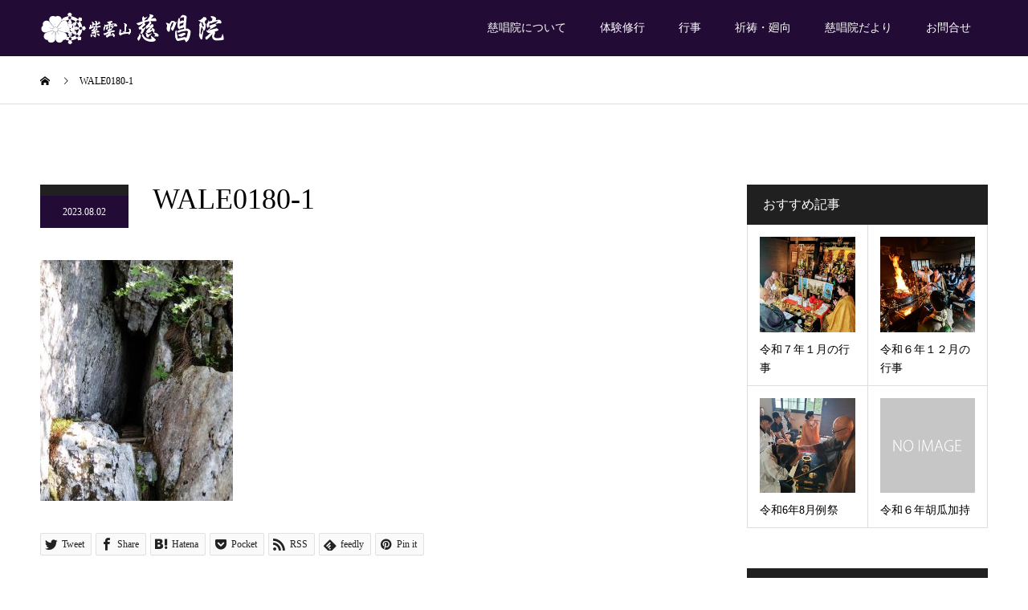

--- FILE ---
content_type: text/html; charset=UTF-8
request_url: https://www.siun-jisyouin.com/2023/08/7334/wale0180-1
body_size: 243594
content:
<!DOCTYPE html>
<html dir="ltr" lang="ja" prefix="og: https://ogp.me/ns#">
<head>
<meta charset="UTF-8">
<meta name="description" content="伊賀の里、三重県は名張の地にひっそりと建つ修験道のお寺。金峯山修験本宗、大峯修験道の道場です。各種人生相談や加持祈祷、廻向供養は勿論、入峯修行や座禅、写経や写仏など多くの実践修行が体験できます。">
<meta name="viewport" content="width=device-width">
<meta name="format-detection" content="telephone=no">
<title>WALE0180-1 | 紫雲山 慈唱院</title>

		<!-- All in One SEO 4.9.3 - aioseo.com -->
	<meta name="robots" content="max-image-preview:large" />
	<meta name="author" content="慧月"/>
	<link rel="canonical" href="https://www.siun-jisyouin.com/2023/08/7334/wale0180-1" />
	<meta name="generator" content="All in One SEO (AIOSEO) 4.9.3" />
		<meta property="og:locale" content="ja_JP" />
		<meta property="og:site_name" content="紫雲山 慈唱院 | 伊賀の里、三重県は名張の地にひっそりと建つ修験道のお寺。金峯山修験本宗、大峯修験道の道場です。各種人生相談や加持祈祷、廻向供養は勿論、入峯修行や座禅、写経や写仏など多くの実践修行が体験できます。" />
		<meta property="og:type" content="article" />
		<meta property="og:title" content="WALE0180-1 | 紫雲山 慈唱院" />
		<meta property="og:url" content="https://www.siun-jisyouin.com/2023/08/7334/wale0180-1" />
		<meta property="article:published_time" content="2023-08-02T09:35:50+00:00" />
		<meta property="article:modified_time" content="2023-08-02T09:35:50+00:00" />
		<meta name="twitter:card" content="summary" />
		<meta name="twitter:title" content="WALE0180-1 | 紫雲山 慈唱院" />
		<script type="application/ld+json" class="aioseo-schema">
			{"@context":"https:\/\/schema.org","@graph":[{"@type":"BreadcrumbList","@id":"https:\/\/www.siun-jisyouin.com\/2023\/08\/7334\/wale0180-1#breadcrumblist","itemListElement":[{"@type":"ListItem","@id":"https:\/\/www.siun-jisyouin.com#listItem","position":1,"name":"Home","item":"https:\/\/www.siun-jisyouin.com","nextItem":{"@type":"ListItem","@id":"https:\/\/www.siun-jisyouin.com\/2023\/08\/7334\/wale0180-1#listItem","name":"WALE0180-1"}},{"@type":"ListItem","@id":"https:\/\/www.siun-jisyouin.com\/2023\/08\/7334\/wale0180-1#listItem","position":2,"name":"WALE0180-1","previousItem":{"@type":"ListItem","@id":"https:\/\/www.siun-jisyouin.com#listItem","name":"Home"}}]},{"@type":"ItemPage","@id":"https:\/\/www.siun-jisyouin.com\/2023\/08\/7334\/wale0180-1#itempage","url":"https:\/\/www.siun-jisyouin.com\/2023\/08\/7334\/wale0180-1","name":"WALE0180-1 | \u7d2b\u96f2\u5c71 \u6148\u5531\u9662","inLanguage":"ja","isPartOf":{"@id":"https:\/\/www.siun-jisyouin.com\/#website"},"breadcrumb":{"@id":"https:\/\/www.siun-jisyouin.com\/2023\/08\/7334\/wale0180-1#breadcrumblist"},"author":{"@id":"https:\/\/www.siun-jisyouin.com\/author\/keigetu#author"},"creator":{"@id":"https:\/\/www.siun-jisyouin.com\/author\/keigetu#author"},"datePublished":"2023-08-02T18:35:50+09:00","dateModified":"2023-08-02T18:35:50+09:00"},{"@type":"Organization","@id":"https:\/\/www.siun-jisyouin.com\/#organization","name":"\u7d2b\u96f2\u5c71 \u6148\u5531\u9662","description":"\u4f0a\u8cc0\u306e\u91cc\u3001\u4e09\u91cd\u770c\u306f\u540d\u5f35\u306e\u5730\u306b\u3072\u3063\u305d\u308a\u3068\u5efa\u3064\u4fee\u9a13\u9053\u306e\u304a\u5bfa\u3002\u91d1\u5cef\u5c71\u4fee\u9a13\u672c\u5b97\u3001\u5927\u5cef\u4fee\u9a13\u9053\u306e\u9053\u5834\u3067\u3059\u3002\u5404\u7a2e\u4eba\u751f\u76f8\u8ac7\u3084\u52a0\u6301\u7948\u7977\u3001\u5efb\u5411\u4f9b\u990a\u306f\u52ff\u8ad6\u3001\u5165\u5cef\u4fee\u884c\u3084\u5ea7\u7985\u3001\u5199\u7d4c\u3084\u5199\u4ecf\u306a\u3069\u591a\u304f\u306e\u5b9f\u8df5\u4fee\u884c\u304c\u4f53\u9a13\u3067\u304d\u307e\u3059\u3002","url":"https:\/\/www.siun-jisyouin.com\/"},{"@type":"Person","@id":"https:\/\/www.siun-jisyouin.com\/author\/keigetu#author","url":"https:\/\/www.siun-jisyouin.com\/author\/keigetu","name":"\u6167\u6708","image":{"@type":"ImageObject","@id":"https:\/\/www.siun-jisyouin.com\/2023\/08\/7334\/wale0180-1#authorImage","url":"https:\/\/secure.gravatar.com\/avatar\/89e3fee5dd1dd1413e8b150e79fe89b585187ae57053ea6b5304469bccee8fb7?s=96&d=mm&r=g","width":96,"height":96,"caption":"\u6167\u6708"}},{"@type":"WebSite","@id":"https:\/\/www.siun-jisyouin.com\/#website","url":"https:\/\/www.siun-jisyouin.com\/","name":"\u7d2b\u96f2\u5c71 \u6148\u5531\u9662","description":"\u4f0a\u8cc0\u306e\u91cc\u3001\u4e09\u91cd\u770c\u306f\u540d\u5f35\u306e\u5730\u306b\u3072\u3063\u305d\u308a\u3068\u5efa\u3064\u4fee\u9a13\u9053\u306e\u304a\u5bfa\u3002\u91d1\u5cef\u5c71\u4fee\u9a13\u672c\u5b97\u3001\u5927\u5cef\u4fee\u9a13\u9053\u306e\u9053\u5834\u3067\u3059\u3002\u5404\u7a2e\u4eba\u751f\u76f8\u8ac7\u3084\u52a0\u6301\u7948\u7977\u3001\u5efb\u5411\u4f9b\u990a\u306f\u52ff\u8ad6\u3001\u5165\u5cef\u4fee\u884c\u3084\u5ea7\u7985\u3001\u5199\u7d4c\u3084\u5199\u4ecf\u306a\u3069\u591a\u304f\u306e\u5b9f\u8df5\u4fee\u884c\u304c\u4f53\u9a13\u3067\u304d\u307e\u3059\u3002","inLanguage":"ja","publisher":{"@id":"https:\/\/www.siun-jisyouin.com\/#organization"}}]}
		</script>
		<!-- All in One SEO -->

<meta property="og:type" content="article">
<meta property="og:url" content="https://www.siun-jisyouin.com/2023/08/7334/wale0180-1">
<meta property="og:title" content="WALE0180-1 | 紫雲山 慈唱院">
<meta property="og:description" content="伊賀の里、三重県は名張の地にひっそりと建つ修験道のお寺。金峯山修験本宗、大峯修験道の道場です。各種人生相談や加持祈祷、廻向供養は勿論、入峯修行や座禅、写経や写仏など多くの実践修行が体験できます。">
<meta property="og:site_name" content="紫雲山 慈唱院">
<meta property="og:image" content="https://www.siun-jisyouin.com/wp/wp-content/uploads/2018/08/discipline_img-01_900x480-1.jpg">
<meta property="og:image:secure_url" content="https://www.siun-jisyouin.com/wp/wp-content/uploads/2018/08/discipline_img-01_900x480-1.jpg"> 
<meta property="og:image:width" content="900"> 
<meta property="og:image:height" content="480">
<meta property="fb:app_id" content="237312296956865">
<link rel='dns-prefetch' href='//yubinbango.github.io' />
<link rel='dns-prefetch' href='//challenges.cloudflare.com' />
<link rel="alternate" type="application/rss+xml" title="紫雲山 慈唱院 &raquo; フィード" href="https://www.siun-jisyouin.com/feed" />
<link rel="alternate" type="application/rss+xml" title="紫雲山 慈唱院 &raquo; コメントフィード" href="https://www.siun-jisyouin.com/comments/feed" />
<script type="text/javascript" id="wpp-js" src="https://www.siun-jisyouin.com/wp/wp-content/plugins/wordpress-popular-posts/assets/js/wpp.min.js?ver=7.3.6" data-sampling="0" data-sampling-rate="100" data-api-url="https://www.siun-jisyouin.com/wp-json/wordpress-popular-posts" data-post-id="7344" data-token="53bd0e1271" data-lang="0" data-debug="0"></script>
<link rel="alternate" type="application/rss+xml" title="紫雲山 慈唱院 &raquo; WALE0180-1 のコメントのフィード" href="https://www.siun-jisyouin.com/2023/08/7334/wale0180-1/feed" />
<link rel="alternate" title="oEmbed (JSON)" type="application/json+oembed" href="https://www.siun-jisyouin.com/wp-json/oembed/1.0/embed?url=https%3A%2F%2Fwww.siun-jisyouin.com%2F2023%2F08%2F7334%2Fwale0180-1" />
<link rel="alternate" title="oEmbed (XML)" type="text/xml+oembed" href="https://www.siun-jisyouin.com/wp-json/oembed/1.0/embed?url=https%3A%2F%2Fwww.siun-jisyouin.com%2F2023%2F08%2F7334%2Fwale0180-1&#038;format=xml" />
<style id='wp-img-auto-sizes-contain-inline-css' type='text/css'>
img:is([sizes=auto i],[sizes^="auto," i]){contain-intrinsic-size:3000px 1500px}
/*# sourceURL=wp-img-auto-sizes-contain-inline-css */
</style>
<style id='wp-block-library-inline-css' type='text/css'>
:root{--wp-block-synced-color:#7a00df;--wp-block-synced-color--rgb:122,0,223;--wp-bound-block-color:var(--wp-block-synced-color);--wp-editor-canvas-background:#ddd;--wp-admin-theme-color:#007cba;--wp-admin-theme-color--rgb:0,124,186;--wp-admin-theme-color-darker-10:#006ba1;--wp-admin-theme-color-darker-10--rgb:0,107,160.5;--wp-admin-theme-color-darker-20:#005a87;--wp-admin-theme-color-darker-20--rgb:0,90,135;--wp-admin-border-width-focus:2px}@media (min-resolution:192dpi){:root{--wp-admin-border-width-focus:1.5px}}.wp-element-button{cursor:pointer}:root .has-very-light-gray-background-color{background-color:#eee}:root .has-very-dark-gray-background-color{background-color:#313131}:root .has-very-light-gray-color{color:#eee}:root .has-very-dark-gray-color{color:#313131}:root .has-vivid-green-cyan-to-vivid-cyan-blue-gradient-background{background:linear-gradient(135deg,#00d084,#0693e3)}:root .has-purple-crush-gradient-background{background:linear-gradient(135deg,#34e2e4,#4721fb 50%,#ab1dfe)}:root .has-hazy-dawn-gradient-background{background:linear-gradient(135deg,#faaca8,#dad0ec)}:root .has-subdued-olive-gradient-background{background:linear-gradient(135deg,#fafae1,#67a671)}:root .has-atomic-cream-gradient-background{background:linear-gradient(135deg,#fdd79a,#004a59)}:root .has-nightshade-gradient-background{background:linear-gradient(135deg,#330968,#31cdcf)}:root .has-midnight-gradient-background{background:linear-gradient(135deg,#020381,#2874fc)}:root{--wp--preset--font-size--normal:16px;--wp--preset--font-size--huge:42px}.has-regular-font-size{font-size:1em}.has-larger-font-size{font-size:2.625em}.has-normal-font-size{font-size:var(--wp--preset--font-size--normal)}.has-huge-font-size{font-size:var(--wp--preset--font-size--huge)}.has-text-align-center{text-align:center}.has-text-align-left{text-align:left}.has-text-align-right{text-align:right}.has-fit-text{white-space:nowrap!important}#end-resizable-editor-section{display:none}.aligncenter{clear:both}.items-justified-left{justify-content:flex-start}.items-justified-center{justify-content:center}.items-justified-right{justify-content:flex-end}.items-justified-space-between{justify-content:space-between}.screen-reader-text{border:0;clip-path:inset(50%);height:1px;margin:-1px;overflow:hidden;padding:0;position:absolute;width:1px;word-wrap:normal!important}.screen-reader-text:focus{background-color:#ddd;clip-path:none;color:#444;display:block;font-size:1em;height:auto;left:5px;line-height:normal;padding:15px 23px 14px;text-decoration:none;top:5px;width:auto;z-index:100000}html :where(.has-border-color){border-style:solid}html :where([style*=border-top-color]){border-top-style:solid}html :where([style*=border-right-color]){border-right-style:solid}html :where([style*=border-bottom-color]){border-bottom-style:solid}html :where([style*=border-left-color]){border-left-style:solid}html :where([style*=border-width]){border-style:solid}html :where([style*=border-top-width]){border-top-style:solid}html :where([style*=border-right-width]){border-right-style:solid}html :where([style*=border-bottom-width]){border-bottom-style:solid}html :where([style*=border-left-width]){border-left-style:solid}html :where(img[class*=wp-image-]){height:auto;max-width:100%}:where(figure){margin:0 0 1em}html :where(.is-position-sticky){--wp-admin--admin-bar--position-offset:var(--wp-admin--admin-bar--height,0px)}@media screen and (max-width:600px){html :where(.is-position-sticky){--wp-admin--admin-bar--position-offset:0px}}

/*# sourceURL=wp-block-library-inline-css */
</style><style id='global-styles-inline-css' type='text/css'>
:root{--wp--preset--aspect-ratio--square: 1;--wp--preset--aspect-ratio--4-3: 4/3;--wp--preset--aspect-ratio--3-4: 3/4;--wp--preset--aspect-ratio--3-2: 3/2;--wp--preset--aspect-ratio--2-3: 2/3;--wp--preset--aspect-ratio--16-9: 16/9;--wp--preset--aspect-ratio--9-16: 9/16;--wp--preset--color--black: #000000;--wp--preset--color--cyan-bluish-gray: #abb8c3;--wp--preset--color--white: #ffffff;--wp--preset--color--pale-pink: #f78da7;--wp--preset--color--vivid-red: #cf2e2e;--wp--preset--color--luminous-vivid-orange: #ff6900;--wp--preset--color--luminous-vivid-amber: #fcb900;--wp--preset--color--light-green-cyan: #7bdcb5;--wp--preset--color--vivid-green-cyan: #00d084;--wp--preset--color--pale-cyan-blue: #8ed1fc;--wp--preset--color--vivid-cyan-blue: #0693e3;--wp--preset--color--vivid-purple: #9b51e0;--wp--preset--gradient--vivid-cyan-blue-to-vivid-purple: linear-gradient(135deg,rgb(6,147,227) 0%,rgb(155,81,224) 100%);--wp--preset--gradient--light-green-cyan-to-vivid-green-cyan: linear-gradient(135deg,rgb(122,220,180) 0%,rgb(0,208,130) 100%);--wp--preset--gradient--luminous-vivid-amber-to-luminous-vivid-orange: linear-gradient(135deg,rgb(252,185,0) 0%,rgb(255,105,0) 100%);--wp--preset--gradient--luminous-vivid-orange-to-vivid-red: linear-gradient(135deg,rgb(255,105,0) 0%,rgb(207,46,46) 100%);--wp--preset--gradient--very-light-gray-to-cyan-bluish-gray: linear-gradient(135deg,rgb(238,238,238) 0%,rgb(169,184,195) 100%);--wp--preset--gradient--cool-to-warm-spectrum: linear-gradient(135deg,rgb(74,234,220) 0%,rgb(151,120,209) 20%,rgb(207,42,186) 40%,rgb(238,44,130) 60%,rgb(251,105,98) 80%,rgb(254,248,76) 100%);--wp--preset--gradient--blush-light-purple: linear-gradient(135deg,rgb(255,206,236) 0%,rgb(152,150,240) 100%);--wp--preset--gradient--blush-bordeaux: linear-gradient(135deg,rgb(254,205,165) 0%,rgb(254,45,45) 50%,rgb(107,0,62) 100%);--wp--preset--gradient--luminous-dusk: linear-gradient(135deg,rgb(255,203,112) 0%,rgb(199,81,192) 50%,rgb(65,88,208) 100%);--wp--preset--gradient--pale-ocean: linear-gradient(135deg,rgb(255,245,203) 0%,rgb(182,227,212) 50%,rgb(51,167,181) 100%);--wp--preset--gradient--electric-grass: linear-gradient(135deg,rgb(202,248,128) 0%,rgb(113,206,126) 100%);--wp--preset--gradient--midnight: linear-gradient(135deg,rgb(2,3,129) 0%,rgb(40,116,252) 100%);--wp--preset--font-size--small: 13px;--wp--preset--font-size--medium: 20px;--wp--preset--font-size--large: 36px;--wp--preset--font-size--x-large: 42px;--wp--preset--spacing--20: 0.44rem;--wp--preset--spacing--30: 0.67rem;--wp--preset--spacing--40: 1rem;--wp--preset--spacing--50: 1.5rem;--wp--preset--spacing--60: 2.25rem;--wp--preset--spacing--70: 3.38rem;--wp--preset--spacing--80: 5.06rem;--wp--preset--shadow--natural: 6px 6px 9px rgba(0, 0, 0, 0.2);--wp--preset--shadow--deep: 12px 12px 50px rgba(0, 0, 0, 0.4);--wp--preset--shadow--sharp: 6px 6px 0px rgba(0, 0, 0, 0.2);--wp--preset--shadow--outlined: 6px 6px 0px -3px rgb(255, 255, 255), 6px 6px rgb(0, 0, 0);--wp--preset--shadow--crisp: 6px 6px 0px rgb(0, 0, 0);}:where(.is-layout-flex){gap: 0.5em;}:where(.is-layout-grid){gap: 0.5em;}body .is-layout-flex{display: flex;}.is-layout-flex{flex-wrap: wrap;align-items: center;}.is-layout-flex > :is(*, div){margin: 0;}body .is-layout-grid{display: grid;}.is-layout-grid > :is(*, div){margin: 0;}:where(.wp-block-columns.is-layout-flex){gap: 2em;}:where(.wp-block-columns.is-layout-grid){gap: 2em;}:where(.wp-block-post-template.is-layout-flex){gap: 1.25em;}:where(.wp-block-post-template.is-layout-grid){gap: 1.25em;}.has-black-color{color: var(--wp--preset--color--black) !important;}.has-cyan-bluish-gray-color{color: var(--wp--preset--color--cyan-bluish-gray) !important;}.has-white-color{color: var(--wp--preset--color--white) !important;}.has-pale-pink-color{color: var(--wp--preset--color--pale-pink) !important;}.has-vivid-red-color{color: var(--wp--preset--color--vivid-red) !important;}.has-luminous-vivid-orange-color{color: var(--wp--preset--color--luminous-vivid-orange) !important;}.has-luminous-vivid-amber-color{color: var(--wp--preset--color--luminous-vivid-amber) !important;}.has-light-green-cyan-color{color: var(--wp--preset--color--light-green-cyan) !important;}.has-vivid-green-cyan-color{color: var(--wp--preset--color--vivid-green-cyan) !important;}.has-pale-cyan-blue-color{color: var(--wp--preset--color--pale-cyan-blue) !important;}.has-vivid-cyan-blue-color{color: var(--wp--preset--color--vivid-cyan-blue) !important;}.has-vivid-purple-color{color: var(--wp--preset--color--vivid-purple) !important;}.has-black-background-color{background-color: var(--wp--preset--color--black) !important;}.has-cyan-bluish-gray-background-color{background-color: var(--wp--preset--color--cyan-bluish-gray) !important;}.has-white-background-color{background-color: var(--wp--preset--color--white) !important;}.has-pale-pink-background-color{background-color: var(--wp--preset--color--pale-pink) !important;}.has-vivid-red-background-color{background-color: var(--wp--preset--color--vivid-red) !important;}.has-luminous-vivid-orange-background-color{background-color: var(--wp--preset--color--luminous-vivid-orange) !important;}.has-luminous-vivid-amber-background-color{background-color: var(--wp--preset--color--luminous-vivid-amber) !important;}.has-light-green-cyan-background-color{background-color: var(--wp--preset--color--light-green-cyan) !important;}.has-vivid-green-cyan-background-color{background-color: var(--wp--preset--color--vivid-green-cyan) !important;}.has-pale-cyan-blue-background-color{background-color: var(--wp--preset--color--pale-cyan-blue) !important;}.has-vivid-cyan-blue-background-color{background-color: var(--wp--preset--color--vivid-cyan-blue) !important;}.has-vivid-purple-background-color{background-color: var(--wp--preset--color--vivid-purple) !important;}.has-black-border-color{border-color: var(--wp--preset--color--black) !important;}.has-cyan-bluish-gray-border-color{border-color: var(--wp--preset--color--cyan-bluish-gray) !important;}.has-white-border-color{border-color: var(--wp--preset--color--white) !important;}.has-pale-pink-border-color{border-color: var(--wp--preset--color--pale-pink) !important;}.has-vivid-red-border-color{border-color: var(--wp--preset--color--vivid-red) !important;}.has-luminous-vivid-orange-border-color{border-color: var(--wp--preset--color--luminous-vivid-orange) !important;}.has-luminous-vivid-amber-border-color{border-color: var(--wp--preset--color--luminous-vivid-amber) !important;}.has-light-green-cyan-border-color{border-color: var(--wp--preset--color--light-green-cyan) !important;}.has-vivid-green-cyan-border-color{border-color: var(--wp--preset--color--vivid-green-cyan) !important;}.has-pale-cyan-blue-border-color{border-color: var(--wp--preset--color--pale-cyan-blue) !important;}.has-vivid-cyan-blue-border-color{border-color: var(--wp--preset--color--vivid-cyan-blue) !important;}.has-vivid-purple-border-color{border-color: var(--wp--preset--color--vivid-purple) !important;}.has-vivid-cyan-blue-to-vivid-purple-gradient-background{background: var(--wp--preset--gradient--vivid-cyan-blue-to-vivid-purple) !important;}.has-light-green-cyan-to-vivid-green-cyan-gradient-background{background: var(--wp--preset--gradient--light-green-cyan-to-vivid-green-cyan) !important;}.has-luminous-vivid-amber-to-luminous-vivid-orange-gradient-background{background: var(--wp--preset--gradient--luminous-vivid-amber-to-luminous-vivid-orange) !important;}.has-luminous-vivid-orange-to-vivid-red-gradient-background{background: var(--wp--preset--gradient--luminous-vivid-orange-to-vivid-red) !important;}.has-very-light-gray-to-cyan-bluish-gray-gradient-background{background: var(--wp--preset--gradient--very-light-gray-to-cyan-bluish-gray) !important;}.has-cool-to-warm-spectrum-gradient-background{background: var(--wp--preset--gradient--cool-to-warm-spectrum) !important;}.has-blush-light-purple-gradient-background{background: var(--wp--preset--gradient--blush-light-purple) !important;}.has-blush-bordeaux-gradient-background{background: var(--wp--preset--gradient--blush-bordeaux) !important;}.has-luminous-dusk-gradient-background{background: var(--wp--preset--gradient--luminous-dusk) !important;}.has-pale-ocean-gradient-background{background: var(--wp--preset--gradient--pale-ocean) !important;}.has-electric-grass-gradient-background{background: var(--wp--preset--gradient--electric-grass) !important;}.has-midnight-gradient-background{background: var(--wp--preset--gradient--midnight) !important;}.has-small-font-size{font-size: var(--wp--preset--font-size--small) !important;}.has-medium-font-size{font-size: var(--wp--preset--font-size--medium) !important;}.has-large-font-size{font-size: var(--wp--preset--font-size--large) !important;}.has-x-large-font-size{font-size: var(--wp--preset--font-size--x-large) !important;}
/*# sourceURL=global-styles-inline-css */
</style>

<style id='classic-theme-styles-inline-css' type='text/css'>
/*! This file is auto-generated */
.wp-block-button__link{color:#fff;background-color:#32373c;border-radius:9999px;box-shadow:none;text-decoration:none;padding:calc(.667em + 2px) calc(1.333em + 2px);font-size:1.125em}.wp-block-file__button{background:#32373c;color:#fff;text-decoration:none}
/*# sourceURL=/wp-includes/css/classic-themes.min.css */
</style>
<link rel='stylesheet' id='contact-form-7-css' href='https://www.siun-jisyouin.com/wp/wp-content/plugins/contact-form-7/includes/css/styles.css?ver=6.1.4' type='text/css' media='all' />
<link rel='stylesheet' id='wordpress-popular-posts-css-css' href='https://www.siun-jisyouin.com/wp/wp-content/plugins/wordpress-popular-posts/assets/css/wpp.css?ver=7.3.6' type='text/css' media='all' />
<link rel='stylesheet' id='kadan-slick-css' href='https://www.siun-jisyouin.com/wp/wp-content/themes/jisyouin/assets/css/slick.min.css?ver=6.9' type='text/css' media='all' />
<link rel='stylesheet' id='kadan-slick-theme-css' href='https://www.siun-jisyouin.com/wp/wp-content/themes/jisyouin/assets/css/slick-theme.min.css?ver=6.9' type='text/css' media='all' />
<link rel='stylesheet' id='kadan-style-css' href='https://www.siun-jisyouin.com/wp/wp-content/themes/jisyouin/style.css?ver=1.9.1' type='text/css' media='all' />
<script type="text/javascript" src="https://www.siun-jisyouin.com/wp/wp-includes/js/jquery/jquery.min.js?ver=3.7.1" id="jquery-core-js"></script>
<script type="text/javascript" src="https://www.siun-jisyouin.com/wp/wp-includes/js/jquery/jquery-migrate.min.js?ver=3.4.1" id="jquery-migrate-js"></script>
<script type="text/javascript" src="https://www.siun-jisyouin.com/wp/wp-content/themes/jisyouin/assets/js/slick.min.js?ver=1.9.1" id="kadan-slick-js"></script>
<link rel="https://api.w.org/" href="https://www.siun-jisyouin.com/wp-json/" /><link rel="alternate" title="JSON" type="application/json" href="https://www.siun-jisyouin.com/wp-json/wp/v2/media/7344" /><link rel='shortlink' href='https://www.siun-jisyouin.com/?p=7344' />
            <style id="wpp-loading-animation-styles">@-webkit-keyframes bgslide{from{background-position-x:0}to{background-position-x:-200%}}@keyframes bgslide{from{background-position-x:0}to{background-position-x:-200%}}.wpp-widget-block-placeholder,.wpp-shortcode-placeholder{margin:0 auto;width:60px;height:3px;background:#dd3737;background:linear-gradient(90deg,#dd3737 0%,#571313 10%,#dd3737 100%);background-size:200% auto;border-radius:3px;-webkit-animation:bgslide 1s infinite linear;animation:bgslide 1s infinite linear}</style>
            <style>
.c-comment__form-submit:hover,.c-pw__btn:hover,.p-article01__cat:hover,.p-article11__cat:hover,.p-block02 .slick-arrow:hover,.p-block03 .slick-arrow:hover,.p-cb__item-btn a:hover,.p-entry__cat:hover,.p-entry__date,.p-index-news__topic-pager-item.is-active a,.p-index-news__topic-pager-item a:hover,.p-nav02__item a:hover,.p-readmore__btn:hover,.p-page-links > span,.p-pagetop a:hover,.p-page-links a:hover,.p-pager__item a:hover,.p-pager__item span,.p-post-list03 .slick-arrow:hover,.p-recommended-plan__btn a:hover{background: #220c35}.p-article01__title a:hover,.p-article02:hover .p-article02__title,.p-article03:hover .p-article03__title,.p-article06__title a:hover,.p-article08:hover .p-article08__title,.p-article10__title a:hover,.p-breadcrumb a:hover,.p-room-meta dt,.p-section-nav__item:hover .p-section-nav__item-title,.p-social-nav__item a:hover,.p-spring-info dt,.p-vertical{color: #220c35}.c-pw__btn,.p-entry__cat,.p-article01__cat,.p-article11__cat,.p-block02 .slick-arrow,.p-block03 .slick-arrow,.p-cb__item-btn a,.p-copyright,.p-headline,.p-nav02__item a,.p-readmore__btn,.p-page-links a,.p-pager__item a,.p-post-list03 .slick-arrow,.p-recommended-plan__btn a,.p-widget__title{background: #202020}.p-entry__body a{color: #28113d}body{font-family: "Times New Roman", "游明朝", "Yu Mincho", "游明朝体", "YuMincho", "ヒラギノ明朝 Pro W3", "Hiragino Mincho Pro", "HiraMinProN-W3", "HGS明朝E", "ＭＳ Ｐ明朝", "MS PMincho", serif; font-weight: 500}.c-logo,.p-entry__title,.p-page-header__headline,.p-index-blog__title,.p-index-news__col-title,.p-index-slider__item-title,.p-page-header__title,.p-archive-header__title,.p-plan__title,.p-recommended-plan__title,.p-section-header__title,.p-section-header__headline,.p-vertical,.p-vertical-block,.p-visual__title{font-family: "Times New Roman", "游明朝", "Yu Mincho", "游明朝体", "YuMincho", "ヒラギノ明朝 Pro W3", "Hiragino Mincho Pro", "HiraMinProN-W3", "HGS明朝E", "ＭＳ Ｐ明朝", "MS PMincho", serif; font-weight: 500}.p-hover-effect--type3,.p-hover-effect--type3 .p-article02__img,.p-hover-effect--type3 .p-article04__img,.p-hover-effect--type3 .p-article07__img,.p-hover-effect--type3 .p-article09__img,.p-hover-effect--type3 .p-nav01__item-img,.p-hover-effect--type3 .p-section-nav__item-img{background: #ffffff}.p-hover-effect--type3:hover img{opacity: 0.5}.l-header{background: rgba(34, 12, 53, 1)}.p-global-nav a{color: #ffffff}.p-global-nav a:hover{background: #39194b;color: #ffffff}.p-global-nav .sub-menu a{background: #202020;color: #ffffff}.p-global-nav .sub-menu a:hover{background: #39194b;color: #ffffff}.p-footer-slider{background: #f4f1ed}.p-info{color: #000000}.p-info__logo{font-size: 25px}.p-info__btn{background: #220c35;color: #ffffff}.p-info__btn:hover{background: #39194b;color: #ffffff}.p-footer-nav{background: #220c35;color: #ffffff}.p-footer-nav a{color: #ffffff}.p-footer-nav a:hover{color: #adadad}@media screen and (max-width: 991px) {.p-global-nav{background: rgba(32,32,32, 0.9)}.p-global-nav a,.p-global-nav a:hover,.p-global-nav .sub-menu a,.p-global-nav .sub-menu a:hover{color: #ffffff}.p-global-nav .menu-item-has-children > a > .sub-menu-toggle::before{border-color: #ffffff}}/* 基本css編集 */
.p-vertical--lg { margin: 40px 0 20px; }

/* 追加css */
.purple-01 { color:#413585; }
.bg-grey-01 { background-color: #f4f1ed; }
.bg-grey-02 { background-color: #f9f9f9; border: 1px solid #b1b1b1; }
.style4a-001 { margin: 2.5em 2px 0; padding: .3em 0 .3em .8em; border-bottom: none; border-left: 2px solid #220c35; font-size: 18px; font-weight: 600; color: #220c35; }

.p-entry__body a.textlink-01, .post_content a.textlink-01:hover { 
    color: #220c35;
    text-decoration:none;
    border-bottom:1px dotted #7433ad;
}

.p-entry__body ul.ul-type-01 { text-align:left; margin-bottom: 1em; padding-left:0.5em; list-style:disc; }
.p-entry__body ul.ul-type-01 li { line-height:2; }
.p-entry__body ul.ul-type-02 { text-align:left; list-style:none; margin:0; padding:0; margin-bottom: 1em; }
.p-entry__body ul.ul-type-02 li { line-height:2; display: inline-block; margin-right:20px; }

dl.dl_event-001 {
width:100%;
}

.dl_event-001 dt {
float: left;
width: 25%;
margin-bottom: 1em;
text-align: left;
line-height: 1.5em;
}

.dl_event-001 dd {
float: right;
width: 70%;
margin-bottom: 1em;
margin-left: 0;
text-align: left;
line-height: 1.5em;
}

h3.h3_headline { text-align:left; font-weight: 600; font-family: "Times New Roman" , "游明朝" , "Yu Mincho" , "游明朝体" , "YuMincho" , "ヒラギノ明朝 Pro W3" , "Hiragino Mincho Pro" , "HiraMinProN-W3" , "HGS明朝E" , "ＭＳ Ｐ明朝" , "MS PMincho" , serif; font-size: 40px; line-height: 1.6!important; margin: 0 0 5px 0; color: #333333; }

@media screen and (max-width: 1024px) {
  h3.h3_headline {
    font-size: 20px;
    line-height: 1.4!important;
    margin-bottom: 10px!important;
    }
}

.att_box-001 { margin:2em 0 0.5em; padding:1em 1.2em; line-height:2.0; border:1px dotted #cccccc; background:#fcfcfc; box-shadow:0px 4px 0px 0px #f7f7f7; }

.q_button-001 { -webkit-box-sizing: border-box; box-sizing: border-box; display: inline-block; min-width: 200px; max-width: 90%; margin: 0; padding: .6em 1.3em .5em; background-color: #937ea6; -webkit-box-shadow: 0 1px 3px rgba(0, 0, 0, 0.15); box-shadow: 0 1px 3px rgba(0, 0, 0, 0.15); color: #fff !important; font-size: 100%; font-weight: 400; text-align: center; text-decoration: none; vertical-align: middle; -webkit-transition: all 0.3s ease-in-out 0s; transition: all 0.3s ease-in-out 0s; }

.q_button-001:hover, .q_button-001:focus { background-color: #bcbcbc; -webkit-box-shadow: 0 2px 2px rgba(0, 0, 0, 0.15) inset; box-shadow: 0 2px 2px rgba(0, 0, 0, 0.15) inset; color: #fff; text-decoration: none !important; }

.sz_s-001 { min-width: 100px; max-width: 90%; padding: .4em 1em .3em; font-size: 85%; }

/*-- 人気記事デザイン --*/
ul.wpp-list li {
    position: relative;/*相対位置*/
    counter-increment: wpp-count;/*カウント数*/
    border-bottom: 1px solid #ddd;
    padding: 25px 0;
}

ul.wpp-list li:first-child {
    padding-top: 15px;
}

ul.wpp-list li:last-child {
    padding-bottom: 0;
    border-bottom: 0;
}
 
ul.wpp-list li img {/*アイキャッチ画像*/
    margin: 0 20px 0 0;/*画像の余白*/
    padding: 0;/*画像の位置*/
}
 
ul.wpp-list li a.wpp-post-title {/*記事タイトル*/
    display: block;/*ブロック形式で表示*/
    font-size: 14px;/*文字サイズ*/
    color: #333;/*文字色*/
    padding: 0px;/*タイトル位置*/
    text-decoration: none;/*タイトルの下線なし*/
}

ul.wpp-list li a.wpp-post-title:hover {
    color: #ccc;/*ホバー時のタイトル色*/
}
 
ul.wpp-list li:before {/*ランキングカウンター全体*/
    content: counter(wpp-count);/*カウンターを表示*/
    display: block;/*ブロック形式で表示*/
    position: absolute;/*絶対位置*/
    font-size: 16px;/*数字サイズ*/
    font-weight: bold;/*数字を太字に*/
    color: #fff;/*数字の色*/
    background-color: #333;/*背景色*/
    padding: 5px 15px;/*縦と横の幅*/
    border-radius: 6px;/*角の丸み*/
    top: 25px;/*上からの位置*/
    left: 0;/*左からの位置*/
    opacity: 0.9;/*透明度*/
    z-index: 2;/*重なりの順序*/
}

ul.wpp-thumb li:before {/*ランキングカウンター全体*/
    left: 0;/*下からの位置*/
    right: auto;
}

ul.wpp-list li:nth-child(1):before{/*ランキング1*/
    background-color: #FBCC54;/*背景色*/
    top: 15px;/*上からの位置*/
}
ul.wpp-list li:nth-child(2):before{/*ランキング2*/
    background-color: #B7BFC1;/*背景色*/
}
ul.wpp-list li:nth-child(3):before{/*ランキング3*/
    background-color: #D47B16;/*背景色*/
}

@media screen and (max-width: 767px) {
ul.wpp-list li { padding: 20px 0; }
ul.wpp-list li:first-child { padding-top: 10px; }
ul.wpp-list li:last-child { margin-bottom: 30px; }
ul.wpp-list li:before { top: 20px; }
ul.wpp-list li:nth-child(1):before{ top: 10px; }
}

/*Note: if you choose to hide the badge, please use*/
.grecaptcha-badge { visibility: hidden; }</style>
<link rel="icon" href="https://www.siun-jisyouin.com/wp/wp-content/uploads/2018/07/cropped-site_icon-32x32.png" sizes="32x32" />
<link rel="icon" href="https://www.siun-jisyouin.com/wp/wp-content/uploads/2018/07/cropped-site_icon-192x192.png" sizes="192x192" />
<link rel="apple-touch-icon" href="https://www.siun-jisyouin.com/wp/wp-content/uploads/2018/07/cropped-site_icon-180x180.png" />
<meta name="msapplication-TileImage" content="https://www.siun-jisyouin.com/wp/wp-content/uploads/2018/07/cropped-site_icon-270x270.png" />
<!-- Global site tag (gtag.js) - Google Analytics -->
<script async src="https://www.googletagmanager.com/gtag/js?id=UA-121409772-1"></script>
<script>
  window.dataLayer = window.dataLayer || [];
  function gtag(){dataLayer.push(arguments);}
  gtag('js', new Date());

  gtag('config', 'UA-121409772-1');
</script>
</head>
<body class="attachment wp-singular attachment-template-default single single-attachment postid-7344 attachmentid-7344 attachment-jpeg wp-theme-jisyouin">
<header id="js-header" class="l-header l-header--fixed">
  <div class="l-header__inner l-inner">
    <div class="l-header__logo c-logo">
            <a href="https://www.siun-jisyouin.com/">
        <img src="https://www.siun-jisyouin.com/wp/wp-content/uploads/2018/07/logo-001-4.png" alt="紫雲山 慈唱院" width="232.5" height="45">
      </a>
          </div>
    <a href="#" id="js-menu-btn" class="p-menu-btn c-menu-btn"></a>
		<nav id="js-global-nav" class="p-global-nav"><ul class="menu"><li id="menu-item-756" class="menu-item menu-item-type-post_type menu-item-object-page menu-item-has-children menu-item-756"><a href="https://www.siun-jisyouin.com/about">慈唱院について<span class="sub-menu-toggle"></span></a>
<ul class="sub-menu">
	<li id="menu-item-806" class="menu-item menu-item-type-post_type menu-item-object-page menu-item-806"><a href="https://www.siun-jisyouin.com/about">慈唱院について<span class="sub-menu-toggle"></span></a></li>
	<li id="menu-item-118" class="menu-item menu-item-type-custom menu-item-object-custom menu-item-118"><a href="//www.siun-jisyouin.com/news">お知らせ<span class="sub-menu-toggle"></span></a></li>
	<li id="menu-item-239" class="menu-item menu-item-type-post_type menu-item-object-page menu-item-239"><a href="https://www.siun-jisyouin.com/about/greeting">住職あいさつ<span class="sub-menu-toggle"></span></a></li>
	<li id="menu-item-236" class="menu-item menu-item-type-post_type menu-item-object-page menu-item-236"><a href="https://www.siun-jisyouin.com/about/religious-faith">金峯山修験本宗とは<span class="sub-menu-toggle"></span></a></li>
	<li id="menu-item-240" class="menu-item menu-item-type-post_type menu-item-object-page menu-item-240"><a href="https://www.siun-jisyouin.com/about/access">交通案内<span class="sub-menu-toggle"></span></a></li>
	<li id="menu-item-1266" class="menu-item menu-item-type-post_type menu-item-object-page menu-item-has-children menu-item-1266"><a href="https://www.siun-jisyouin.com/about/jisyouko">慈唱講（信徒団体）<span class="sub-menu-toggle"></span></a>
	<ul class="sub-menu">
		<li id="menu-item-1271" class="menu-item menu-item-type-post_type menu-item-object-page menu-item-1271"><a href="https://www.siun-jisyouin.com/about/jisyouko">慈唱講とは<span class="sub-menu-toggle"></span></a></li>
		<li id="menu-item-1270" class="menu-item menu-item-type-post_type menu-item-object-page menu-item-1270"><a href="https://www.siun-jisyouin.com/about/jisyouko/activity">慈唱講の活動<span class="sub-menu-toggle"></span></a></li>
		<li id="menu-item-1269" class="menu-item menu-item-type-post_type menu-item-object-page menu-item-1269"><a href="https://www.siun-jisyouin.com/about/jisyouko/voice">講員さんの声<span class="sub-menu-toggle"></span></a></li>
		<li id="menu-item-1268" class="menu-item menu-item-type-post_type menu-item-object-page menu-item-1268"><a href="https://www.siun-jisyouin.com/about/jisyouko/rules">講員規則<span class="sub-menu-toggle"></span></a></li>
		<li id="menu-item-1267" class="menu-item menu-item-type-post_type menu-item-object-page menu-item-1267"><a href="https://www.siun-jisyouin.com/about/jisyouko/member">講員専用ページ<span class="sub-menu-toggle"></span></a></li>
	</ul>
</li>
	<li id="menu-item-250" class="menu-item menu-item-type-post_type menu-item-object-page menu-item-250"><a href="https://www.siun-jisyouin.com/about/faq">よくある質問<span class="sub-menu-toggle"></span></a></li>
	<li id="menu-item-238" class="menu-item menu-item-type-post_type menu-item-object-page menu-item-238"><a href="https://www.siun-jisyouin.com/about/link">リンク<span class="sub-menu-toggle"></span></a></li>
</ul>
</li>
<li id="menu-item-233" class="menu-item menu-item-type-post_type menu-item-object-page menu-item-has-children menu-item-233"><a href="https://www.siun-jisyouin.com/discipline">体験修行<span class="sub-menu-toggle"></span></a>
<ul class="sub-menu">
	<li id="menu-item-807" class="menu-item menu-item-type-post_type menu-item-object-page menu-item-807"><a href="https://www.siun-jisyouin.com/discipline">体験修行<span class="sub-menu-toggle"></span></a></li>
	<li id="menu-item-797" class="menu-item menu-item-type-post_type menu-item-object-page menu-item-797"><a href="https://www.siun-jisyouin.com/discipline/nyuubu">入峯修行<span class="sub-menu-toggle"></span></a></li>
	<li id="menu-item-798" class="menu-item menu-item-type-post_type menu-item-object-page menu-item-798"><a href="https://www.siun-jisyouin.com/discipline/taiken">お寺での体験修行<span class="sub-menu-toggle"></span></a></li>
	<li id="menu-item-796" class="menu-item menu-item-type-post_type menu-item-object-page menu-item-796"><a href="https://www.siun-jisyouin.com/discipline/voice">体験修行の感想<span class="sub-menu-toggle"></span></a></li>
</ul>
</li>
<li id="menu-item-721" class="menu-item menu-item-type-post_type menu-item-object-page menu-item-has-children menu-item-721"><a href="https://www.siun-jisyouin.com/event">行事<span class="sub-menu-toggle"></span></a>
<ul class="sub-menu">
	<li id="menu-item-808" class="menu-item menu-item-type-post_type menu-item-object-page menu-item-808"><a href="https://www.siun-jisyouin.com/event">行事<span class="sub-menu-toggle"></span></a></li>
	<li id="menu-item-799" class="menu-item menu-item-type-post_type menu-item-object-page menu-item-799"><a href="https://www.siun-jisyouin.com/event/pray">祈祷行事<span class="sub-menu-toggle"></span></a></li>
	<li id="menu-item-800" class="menu-item menu-item-type-post_type menu-item-object-page menu-item-800"><a href="https://www.siun-jisyouin.com/event/eko">回向行事<span class="sub-menu-toggle"></span></a></li>
</ul>
</li>
<li id="menu-item-722" class="menu-item menu-item-type-post_type menu-item-object-page menu-item-has-children menu-item-722"><a href="https://www.siun-jisyouin.com/pray-eko">祈祷・廻向<span class="sub-menu-toggle"></span></a>
<ul class="sub-menu">
	<li id="menu-item-809" class="menu-item menu-item-type-post_type menu-item-object-page menu-item-809"><a href="https://www.siun-jisyouin.com/pray-eko">祈祷・廻向<span class="sub-menu-toggle"></span></a></li>
	<li id="menu-item-801" class="menu-item menu-item-type-post_type menu-item-object-page menu-item-801"><a href="https://www.siun-jisyouin.com/pray-eko/pray">祈祷<span class="sub-menu-toggle"></span></a></li>
	<li id="menu-item-802" class="menu-item menu-item-type-post_type menu-item-object-page menu-item-802"><a href="https://www.siun-jisyouin.com/pray-eko/travel">出張祈祷<span class="sub-menu-toggle"></span></a></li>
	<li id="menu-item-803" class="menu-item menu-item-type-post_type menu-item-object-page menu-item-803"><a href="https://www.siun-jisyouin.com/pray-eko/eko">廻向<span class="sub-menu-toggle"></span></a></li>
	<li id="menu-item-1249" class="menu-item menu-item-type-post_type menu-item-object-page menu-item-1249"><a href="https://www.siun-jisyouin.com/pray-eko/gifted-items">授与品<span class="sub-menu-toggle"></span></a></li>
</ul>
</li>
<li id="menu-item-31" class="menu-item menu-item-type-custom menu-item-object-custom menu-item-31"><a href="//www.siun-jisyouin.com/blog">慈唱院だより<span class="sub-menu-toggle"></span></a></li>
<li id="menu-item-241" class="menu-item menu-item-type-post_type menu-item-object-page menu-item-241"><a href="https://www.siun-jisyouin.com/contact">お問合せ<span class="sub-menu-toggle"></span></a></li>
</ul></nav>  </div>
</header>
<main class="l-main" role="main">
  <div class="p-breadcrumb c-breadcrumb">
<ol class="p-breadcrumb__inner l-inner" itemscope itemtype="http://schema.org/BreadcrumbList">
<li class="p-breadcrumb__item c-breadcrumb__item c-breadcrumb__item--home" itemprop="itemListElement" itemscope itemtype="http://schema.org/ListItem">
<a href="https://www.siun-jisyouin.com/" itemprop="item">
<span itemprop="name">HOME</span>
</a>
<meta itemprop="position" content="1">
</li>
<li class="p-breadcrumb__item c-breadcrumb__item" itemprop="itemListElement" itemscope itemtype="http://schema.org/ListItem"><span itemprop="name">WALE0180-1</span><meta itemprop="position" content="2"></li>
</ol>
</div>
  <div class="l-contents l-inner">
    <div class="l-primary">
              <article class="p-entry">
			  <header class="p-entry__header">
          					<div class="p-entry__meta">
             
            <a class="p-entry__cat" href=""></a>
                         
						<time class="p-entry__date" datetime="2023-08-02">2023.08.02</time>
            					</div>
          					<h1 class="p-entry__title">WALE0180-1</h1>
				</header>
                        				<div class="p-entry__body">
          <p class="attachment"><a href='https://www.siun-jisyouin.com/wp/wp-content/uploads/2023/08/WALE0180-1.jpg'><img fetchpriority="high" decoding="async" width="240" height="300" src="https://www.siun-jisyouin.com/wp/wp-content/uploads/2023/08/WALE0180-1-240x300.jpg" class="attachment-medium size-medium" alt="" srcset="https://www.siun-jisyouin.com/wp/wp-content/uploads/2023/08/WALE0180-1-240x300.jpg 240w, https://www.siun-jisyouin.com/wp/wp-content/uploads/2023/08/WALE0180-1-819x1024.jpg 819w, https://www.siun-jisyouin.com/wp/wp-content/uploads/2023/08/WALE0180-1-768x960.jpg 768w, https://www.siun-jisyouin.com/wp/wp-content/uploads/2023/08/WALE0180-1-1229x1536.jpg 1229w, https://www.siun-jisyouin.com/wp/wp-content/uploads/2023/08/WALE0180-1.jpg 1440w" sizes="(max-width: 240px) 100vw, 240px" /></a></p>
        </div>
        			<ul class="p-entry__share c-share u-clearfix c-share--sm c-share--mono">
				<li class="c-share__btn c-share__btn--twitter">
			    <a href="http://twitter.com/share?text=WALE0180-1&url=https%3A%2F%2Fwww.siun-jisyouin.com%2F2023%2F08%2F7334%2Fwale0180-1&via=&tw_p=tweetbutton&related="  onclick="javascript:window.open(this.href, '', 'menubar=no,toolbar=no,resizable=yes,scrollbars=yes,height=400,width=600');return false;">
			     	<i class="c-share__icn c-share__icn--twitter"></i>
			      <span class="c-share__title">Tweet</span>
			   	</a>
			   </li>
			    <li class="c-share__btn c-share__btn--facebook">
			    	<a href="//www.facebook.com/sharer/sharer.php?u=https://www.siun-jisyouin.com/2023/08/7334/wale0180-1&amp;t=WALE0180-1" rel="nofollow" target="_blank">
			      	<i class="c-share__icn c-share__icn--facebook"></i>
			        <span class="c-share__title">Share</span>
			      </a>
			    </li>
			    <li class="c-share__btn c-share__btn--hatebu">
			      <a href="http://b.hatena.ne.jp/add?mode=confirm&url=https%3A%2F%2Fwww.siun-jisyouin.com%2F2023%2F08%2F7334%2Fwale0180-1" onclick="javascript:window.open(this.href, '', 'menubar=no,toolbar=no,resizable=yes,scrollbars=yes,height=400,width=510');return false;">
			      	<i class="c-share__icn c-share__icn--hatebu"></i>
			        <span class="c-share__title">Hatena</span>
			      </a>
			    </li>
			    <li class="c-share__btn c-share__btn--pocket">
			    	<a href="http://getpocket.com/edit?url=https%3A%2F%2Fwww.siun-jisyouin.com%2F2023%2F08%2F7334%2Fwale0180-1&title=WALE0180-1" target="_blank">
			      	<i class="c-share__icn c-share__icn--pocket"></i>
			        <span class="c-share__title">Pocket</span>
			      </a>
			    </li>
			    <li class="c-share__btn c-share__btn--rss">
			    	<a href="https://www.siun-jisyouin.com/feed" target="_blank">
			      	<i class="c-share__icn c-share__icn--rss"></i>
			        <span class="c-share__title">RSS</span>
			      </a>
			    </li>
			    <li class="c-share__btn c-share__btn--feedly">
			    	<a href="http://feedly.com/index.html#subscription%2Ffeed%2Fhttps://www.siun-jisyouin.com/feed" target="_blank">
			      	<i class="c-share__icn c-share__icn--feedly"></i>
			        <span class="c-share__title">feedly</span>
			      </a>
			    </li>
			    <li class="c-share__btn c-share__btn--pinterest">
			    	<a href="https://www.pinterest.com/pin/create/button/?url=https%3A%2F%2Fwww.siun-jisyouin.com%2F2023%2F08%2F7334%2Fwale0180-1&media=https://www.siun-jisyouin.com/wp/wp-content/uploads/2023/08/WALE0180-1.jpg&description=WALE0180-1" rel="nofollow" target="_blank">
			      	<i class="c-share__icn c-share__icn--pinterest"></i>
			        <span class="c-share__title">Pin it</span>
			      </a>
			    </li>
			</ul>
                								<ul class="p-entry__meta-box c-meta-box u-clearfix">
					<li class="c-meta-box__item c-meta-box__item--author">投稿者: <a href="https://www.siun-jisyouin.com/author/keigetu" title="慧月 の投稿" rel="author">慧月</a></li><li class="c-meta-box__item c-meta-box__item--category"></li><li class="c-meta-box__item c-meta-box__item--comment">コメント: <a href="#comment_headline">0</a></li>				</ul>
				      </article>
                  <ul class="p-nav01 c-nav01">
    	  <li class="p-nav01__item p-nav01__item--prev c-nav01__item"></li>
    	  <li class="p-nav01__item p-nav01__item--next c-nav01__item"></li>
			</ul>
      <div class="c-comment">
	<ul id="js-comment__tab" class="c-comment__tab u-clearfix">
		  	<li class="c-comment__tab-item is-active"><p>コメント ( 0 )</p></li>
    <li class="c-comment__tab-item"><p>トラックバックは利用できません。</p></li>
			</ul> 
  <div id="js-comment-area">
  	<ol id="comments" class="c-comment__list">
						<li class="c-comment__list-item">
      	<div class="c-comment__item-body"><p>この記事へのコメントはありません。</p></div>
      </li>
					</ol>
	</div>
		<fieldset id="respond" class="c-comment__form-wrapper">
  	<div class="c-comment__cancel">
			<a rel="nofollow" id="cancel-comment-reply-link" href="/2023/08/7334/wale0180-1#respond" style="display:none;">返信をキャンセルする。</a>		</div>
    <form action="https://www.siun-jisyouin.com/wp/wp-comments-post.php" class="c-comment__form" method="post">
			    	<div class="c-comment__input">
      	<label><span class="c-comment__label-text">名前 ( 必須 )</span><input type="text" name="author" value="" tabindex="1" aria-required="true"></label>
      </div>
      <div class="c-comment__input">
      	<label><span class="c-comment__label-text">E-MAIL ( 必須 ) - 公開されません -</span><input type="text" name="email" value="" tabindex="2" aria-required="true"></label>
      </div>
      <div class="c-comment__input">
      	<label><span class="c-comment__label-text">URL</span><input type="text" name="url" value="" tabindex="3"></label>
      </div>
			      <div class="c-comment__input">
      	<textarea id="js-comment__textarea" name="comment" tabindex="4"></textarea>
      </div>
			<p class="tsa_param_field_tsa_" style="display:none;">email confirm<span class="required">*</span><input type="text" name="tsa_email_param_field___" id="tsa_email_param_field___" size="30" value="" />
	</p><p class="tsa_param_field_tsa_2" style="display:none;">post date<span class="required">*</span><input type="text" name="tsa_param_field_tsa_3" id="tsa_param_field_tsa_3" size="30" value="2026-01-18 01:37:53" />
	</p><p id="throwsSpamAway">日本語が含まれない投稿は無視されますのでご注意ください。（スパム対策）</p>      <input type="submit" class="c-comment__form-submit" tabindex="5" value="コメントを書く">
      <div class="c-comment__form-hidden">
				<input type='hidden' name='comment_post_ID' value='7344' id='comment_post_ID' />
<input type='hidden' name='comment_parent' id='comment_parent' value='0' />
      </div>
    </form>
	</fieldset>
	</div>
      			<section>
			 	<h2 class="p-headline">関連記事</h2>
			 	<ul class="p-entry__related">
                    <li class="p-entry__related-item p-article03">
            <a href="https://www.siun-jisyouin.com/2019/01/2028" class="p-hover-effect--type3">
              <div class="p-article03__img">
                <img width="416" height="416" src="https://www.siun-jisyouin.com/wp/wp-content/uploads/2019/01/1548676507403-416x416.jpg" class="attachment-size4 size-size4 wp-post-image" alt="" decoding="async" loading="lazy" srcset="https://www.siun-jisyouin.com/wp/wp-content/uploads/2019/01/1548676507403-416x416.jpg 416w, https://www.siun-jisyouin.com/wp/wp-content/uploads/2019/01/1548676507403-150x150.jpg 150w, https://www.siun-jisyouin.com/wp/wp-content/uploads/2019/01/1548676507403-300x300.jpg 300w, https://www.siun-jisyouin.com/wp/wp-content/uploads/2019/01/1548676507403-500x500.jpg 500w, https://www.siun-jisyouin.com/wp/wp-content/uploads/2019/01/1548676507403-240x240.jpg 240w, https://www.siun-jisyouin.com/wp/wp-content/uploads/2019/01/1548676507403-594x594.jpg 594w, https://www.siun-jisyouin.com/wp/wp-content/uploads/2019/01/1548676507403-120x120.jpg 120w" sizes="auto, (max-width: 416px) 100vw, 416px" />              </div>
              <h3 class="p-article03__title">平成31年度初不動</h3>
            </a>
          </li>
                    <li class="p-entry__related-item p-article03">
            <a href="https://www.siun-jisyouin.com/2020/12/4025" class="p-hover-effect--type3">
              <div class="p-article03__img">
                <img width="416" height="416" src="https://www.siun-jisyouin.com/wp/wp-content/uploads/2020/12/b8ab5fcda24c26855923a3f9040126e1-416x416.jpg" class="attachment-size4 size-size4 wp-post-image" alt="" decoding="async" loading="lazy" srcset="https://www.siun-jisyouin.com/wp/wp-content/uploads/2020/12/b8ab5fcda24c26855923a3f9040126e1-416x416.jpg 416w, https://www.siun-jisyouin.com/wp/wp-content/uploads/2020/12/b8ab5fcda24c26855923a3f9040126e1-150x150.jpg 150w, https://www.siun-jisyouin.com/wp/wp-content/uploads/2020/12/b8ab5fcda24c26855923a3f9040126e1-300x300.jpg 300w, https://www.siun-jisyouin.com/wp/wp-content/uploads/2020/12/b8ab5fcda24c26855923a3f9040126e1-500x500.jpg 500w, https://www.siun-jisyouin.com/wp/wp-content/uploads/2020/12/b8ab5fcda24c26855923a3f9040126e1-240x240.jpg 240w, https://www.siun-jisyouin.com/wp/wp-content/uploads/2020/12/b8ab5fcda24c26855923a3f9040126e1-594x594.jpg 594w, https://www.siun-jisyouin.com/wp/wp-content/uploads/2020/12/b8ab5fcda24c26855923a3f9040126e1-120x120.jpg 120w" sizes="auto, (max-width: 416px) 100vw, 416px" />              </div>
              <h3 class="p-article03__title">令和２年秋入峯 前鬼⑤</h3>
            </a>
          </li>
                    <li class="p-entry__related-item p-article03">
            <a href="https://www.siun-jisyouin.com/2020/02/3009" class="p-hover-effect--type3">
              <div class="p-article03__img">
                <img width="416" height="416" src="https://www.siun-jisyouin.com/wp/wp-content/uploads/2020/02/line_1044159969222485-416x416.jpg" class="attachment-size4 size-size4 wp-post-image" alt="" decoding="async" loading="lazy" srcset="https://www.siun-jisyouin.com/wp/wp-content/uploads/2020/02/line_1044159969222485-416x416.jpg 416w, https://www.siun-jisyouin.com/wp/wp-content/uploads/2020/02/line_1044159969222485-150x150.jpg 150w, https://www.siun-jisyouin.com/wp/wp-content/uploads/2020/02/line_1044159969222485-300x300.jpg 300w, https://www.siun-jisyouin.com/wp/wp-content/uploads/2020/02/line_1044159969222485-500x500.jpg 500w, https://www.siun-jisyouin.com/wp/wp-content/uploads/2020/02/line_1044159969222485-240x240.jpg 240w, https://www.siun-jisyouin.com/wp/wp-content/uploads/2020/02/line_1044159969222485-594x594.jpg 594w, https://www.siun-jisyouin.com/wp/wp-content/uploads/2020/02/line_1044159969222485-120x120.jpg 120w" sizes="auto, (max-width: 416px) 100vw, 416px" />              </div>
              <h3 class="p-article03__title">明日から節分会・星供秘法祈祷です。</h3>
            </a>
          </li>
                    <li class="p-entry__related-item p-article03">
            <a href="https://www.siun-jisyouin.com/2021/06/4465" class="p-hover-effect--type3">
              <div class="p-article03__img">
                <img width="416" height="416" src="https://www.siun-jisyouin.com/wp/wp-content/uploads/2021/06/line_191977351396087-416x416.jpg" class="attachment-size4 size-size4 wp-post-image" alt="" decoding="async" loading="lazy" srcset="https://www.siun-jisyouin.com/wp/wp-content/uploads/2021/06/line_191977351396087-416x416.jpg 416w, https://www.siun-jisyouin.com/wp/wp-content/uploads/2021/06/line_191977351396087-150x150.jpg 150w, https://www.siun-jisyouin.com/wp/wp-content/uploads/2021/06/line_191977351396087-300x300.jpg 300w, https://www.siun-jisyouin.com/wp/wp-content/uploads/2021/06/line_191977351396087-500x500.jpg 500w, https://www.siun-jisyouin.com/wp/wp-content/uploads/2021/06/line_191977351396087-240x240.jpg 240w, https://www.siun-jisyouin.com/wp/wp-content/uploads/2021/06/line_191977351396087-594x594.jpg 594w, https://www.siun-jisyouin.com/wp/wp-content/uploads/2021/06/line_191977351396087-120x120.jpg 120w" sizes="auto, (max-width: 416px) 100vw, 416px" />              </div>
              <h3 class="p-article03__title">6月度例祭『大般若理趣分転読・宝剣加持』</h3>
            </a>
          </li>
                    <li class="p-entry__related-item p-article03">
            <a href="https://www.siun-jisyouin.com/2023/10/7928" class="p-hover-effect--type3">
              <div class="p-article03__img">
                <img width="416" height="416" src="https://www.siun-jisyouin.com/wp/wp-content/uploads/2023/10/f8c4070b9dacef261360e81308026fca-416x416.jpg" class="attachment-size4 size-size4 wp-post-image" alt="" decoding="async" loading="lazy" srcset="https://www.siun-jisyouin.com/wp/wp-content/uploads/2023/10/f8c4070b9dacef261360e81308026fca-416x416.jpg 416w, https://www.siun-jisyouin.com/wp/wp-content/uploads/2023/10/f8c4070b9dacef261360e81308026fca-150x150.jpg 150w, https://www.siun-jisyouin.com/wp/wp-content/uploads/2023/10/f8c4070b9dacef261360e81308026fca-300x300.jpg 300w, https://www.siun-jisyouin.com/wp/wp-content/uploads/2023/10/f8c4070b9dacef261360e81308026fca-500x500.jpg 500w, https://www.siun-jisyouin.com/wp/wp-content/uploads/2023/10/f8c4070b9dacef261360e81308026fca-240x240.jpg 240w, https://www.siun-jisyouin.com/wp/wp-content/uploads/2023/10/f8c4070b9dacef261360e81308026fca-594x594.jpg 594w, https://www.siun-jisyouin.com/wp/wp-content/uploads/2023/10/f8c4070b9dacef261360e81308026fca-120x120.jpg 120w" sizes="auto, (max-width: 416px) 100vw, 416px" />              </div>
              <h3 class="p-article03__title">令和五年度 報恩謝徳修行</h3>
            </a>
          </li>
                    <li class="p-entry__related-item p-article03">
            <a href="https://www.siun-jisyouin.com/2023/05/6717" class="p-hover-effect--type3">
              <div class="p-article03__img">
                <img width="1" height="1" src="https://www.siun-jisyouin.com/wp/wp-content/uploads/2023/05/IMG_20230513_213527_537.jpg" class="attachment-size4 size-size4 wp-post-image" alt="" decoding="async" loading="lazy" />              </div>
              <h3 class="p-article03__title">大祭前日準備！</h3>
            </a>
          </li>
                    <li class="p-entry__related-item p-article03">
            <a href="https://www.siun-jisyouin.com/2021/09/4670" class="p-hover-effect--type3">
              <div class="p-article03__img">
                <img width="416" height="416" src="https://www.siun-jisyouin.com/wp/wp-content/uploads/2021/09/r3-56-416x416.jpg" class="attachment-size4 size-size4 wp-post-image" alt="" decoding="async" loading="lazy" srcset="https://www.siun-jisyouin.com/wp/wp-content/uploads/2021/09/r3-56-416x416.jpg 416w, https://www.siun-jisyouin.com/wp/wp-content/uploads/2021/09/r3-56-150x150.jpg 150w, https://www.siun-jisyouin.com/wp/wp-content/uploads/2021/09/r3-56-300x300.jpg 300w, https://www.siun-jisyouin.com/wp/wp-content/uploads/2021/09/r3-56-500x500.jpg 500w, https://www.siun-jisyouin.com/wp/wp-content/uploads/2021/09/r3-56-240x240.jpg 240w, https://www.siun-jisyouin.com/wp/wp-content/uploads/2021/09/r3-56-594x594.jpg 594w, https://www.siun-jisyouin.com/wp/wp-content/uploads/2021/09/r3-56-120x120.jpg 120w" sizes="auto, (max-width: 416px) 100vw, 416px" />              </div>
              <h3 class="p-article03__title">令和3年夏期入峯修行(前篇)</h3>
            </a>
          </li>
                    <li class="p-entry__related-item p-article03">
            <a href="https://www.siun-jisyouin.com/2020/10/3786" class="p-hover-effect--type3">
              <div class="p-article03__img">
                <img width="416" height="416" src="https://www.siun-jisyouin.com/wp/wp-content/uploads/2020/08/line_18146915988961-e1602080576918-416x416.jpg" class="attachment-size4 size-size4 wp-post-image" alt="" decoding="async" loading="lazy" srcset="https://www.siun-jisyouin.com/wp/wp-content/uploads/2020/08/line_18146915988961-e1602080576918-416x416.jpg 416w, https://www.siun-jisyouin.com/wp/wp-content/uploads/2020/08/line_18146915988961-e1602080576918-150x150.jpg 150w, https://www.siun-jisyouin.com/wp/wp-content/uploads/2020/08/line_18146915988961-e1602080576918-300x300.jpg 300w, https://www.siun-jisyouin.com/wp/wp-content/uploads/2020/08/line_18146915988961-e1602080576918-500x500.jpg 500w, https://www.siun-jisyouin.com/wp/wp-content/uploads/2020/08/line_18146915988961-e1602080576918-240x240.jpg 240w, https://www.siun-jisyouin.com/wp/wp-content/uploads/2020/08/line_18146915988961-e1602080576918-594x594.jpg 594w, https://www.siun-jisyouin.com/wp/wp-content/uploads/2020/08/line_18146915988961-e1602080576918-120x120.jpg 120w" sizes="auto, (max-width: 416px) 100vw, 416px" />              </div>
              <h3 class="p-article03__title">令和2年 夏期入峯修行 満行式・直会</h3>
            </a>
          </li>
                   </ul>
			 </section>
       		</div><!-- /.l-primary -->
    <div class="l-secondary">
<div class="p-widget styled_post_list_widget1" id="styled_post_list_widget1-2">
<h2 class="p-widget__title mb0">おすすめ記事</h2>    <ul class="p-post-list01">
            <li class="p-post-list01__item p-article04">
        <a href="https://www.siun-jisyouin.com/2025/02/10085" class="p-hover-effect--type3" title="令和７年１月の行事">
          <div class="p-article04__img">
            <img width="240" height="240" src="https://www.siun-jisyouin.com/wp/wp-content/uploads/2025/02/17398677720622-240x240.jpg" class="attachment-size3 size-size3 wp-post-image" alt="" decoding="async" loading="lazy" srcset="https://www.siun-jisyouin.com/wp/wp-content/uploads/2025/02/17398677720622-240x240.jpg 240w, https://www.siun-jisyouin.com/wp/wp-content/uploads/2025/02/17398677720622-150x150.jpg 150w, https://www.siun-jisyouin.com/wp/wp-content/uploads/2025/02/17398677720622-300x300.jpg 300w, https://www.siun-jisyouin.com/wp/wp-content/uploads/2025/02/17398677720622-500x500.jpg 500w, https://www.siun-jisyouin.com/wp/wp-content/uploads/2025/02/17398677720622-416x416.jpg 416w, https://www.siun-jisyouin.com/wp/wp-content/uploads/2025/02/17398677720622-594x594.jpg 594w, https://www.siun-jisyouin.com/wp/wp-content/uploads/2025/02/17398677720622-120x120.jpg 120w" sizes="auto, (max-width: 240px) 100vw, 240px" />          </div>
          <h3 class="p-article04__title">令和７年１月の行事</h3>
        </a>
      </li>
            <li class="p-post-list01__item p-article04">
        <a href="https://www.siun-jisyouin.com/2024/12/9925" class="p-hover-effect--type3" title="令和６年１２月の行事">
          <div class="p-article04__img">
            <img width="240" height="240" src="https://www.siun-jisyouin.com/wp/wp-content/uploads/2024/12/1734426328399-1-240x240.jpg" class="attachment-size3 size-size3 wp-post-image" alt="" decoding="async" loading="lazy" srcset="https://www.siun-jisyouin.com/wp/wp-content/uploads/2024/12/1734426328399-1-240x240.jpg 240w, https://www.siun-jisyouin.com/wp/wp-content/uploads/2024/12/1734426328399-1-150x150.jpg 150w, https://www.siun-jisyouin.com/wp/wp-content/uploads/2024/12/1734426328399-1-300x300.jpg 300w, https://www.siun-jisyouin.com/wp/wp-content/uploads/2024/12/1734426328399-1-500x500.jpg 500w, https://www.siun-jisyouin.com/wp/wp-content/uploads/2024/12/1734426328399-1-416x416.jpg 416w, https://www.siun-jisyouin.com/wp/wp-content/uploads/2024/12/1734426328399-1-594x594.jpg 594w, https://www.siun-jisyouin.com/wp/wp-content/uploads/2024/12/1734426328399-1-120x120.jpg 120w" sizes="auto, (max-width: 240px) 100vw, 240px" />          </div>
          <h3 class="p-article04__title">令和６年１２月の行事</h3>
        </a>
      </li>
            <li class="p-post-list01__item p-article04">
        <a href="https://www.siun-jisyouin.com/2024/09/9607" class="p-hover-effect--type3" title="令和6年8月例祭">
          <div class="p-article04__img">
            <img width="240" height="240" src="https://www.siun-jisyouin.com/wp/wp-content/uploads/2024/09/1725953893894-240x240.jpg" class="attachment-size3 size-size3 wp-post-image" alt="" decoding="async" loading="lazy" srcset="https://www.siun-jisyouin.com/wp/wp-content/uploads/2024/09/1725953893894-240x240.jpg 240w, https://www.siun-jisyouin.com/wp/wp-content/uploads/2024/09/1725953893894-150x150.jpg 150w, https://www.siun-jisyouin.com/wp/wp-content/uploads/2024/09/1725953893894-300x300.jpg 300w, https://www.siun-jisyouin.com/wp/wp-content/uploads/2024/09/1725953893894-500x500.jpg 500w, https://www.siun-jisyouin.com/wp/wp-content/uploads/2024/09/1725953893894-416x416.jpg 416w, https://www.siun-jisyouin.com/wp/wp-content/uploads/2024/09/1725953893894-594x594.jpg 594w, https://www.siun-jisyouin.com/wp/wp-content/uploads/2024/09/1725953893894-120x120.jpg 120w" sizes="auto, (max-width: 240px) 100vw, 240px" />          </div>
          <h3 class="p-article04__title">令和6年8月例祭</h3>
        </a>
      </li>
            <li class="p-post-list01__item p-article04">
        <a href="https://www.siun-jisyouin.com/2024/08/9508" class="p-hover-effect--type3" title="令和６年胡瓜加持">
          <div class="p-article04__img">
            <img src="https://www.siun-jisyouin.com/wp/wp-content/themes/jisyouin/assets/images/240x240.gif" alt="">
          </div>
          <h3 class="p-article04__title">令和６年胡瓜加持</h3>
        </a>
      </li>
          </ul>
		</div>
<div class="p-widget styled_post_list_widget2" id="styled_post_list_widget2-2">
<h2 class="p-widget__title mb0">最新記事</h2>        <ul class="p-post-list02">
                    <li class="p-post-list02__item p-article05">
            <a href="https://www.siun-jisyouin.com/2025/02/10085" class="p-article05__img p-hover-effect--type3">
              <img width="240" height="240" src="https://www.siun-jisyouin.com/wp/wp-content/uploads/2025/02/17398677720622-240x240.jpg" class="attachment-size3 size-size3 wp-post-image" alt="" decoding="async" loading="lazy" srcset="https://www.siun-jisyouin.com/wp/wp-content/uploads/2025/02/17398677720622-240x240.jpg 240w, https://www.siun-jisyouin.com/wp/wp-content/uploads/2025/02/17398677720622-150x150.jpg 150w, https://www.siun-jisyouin.com/wp/wp-content/uploads/2025/02/17398677720622-300x300.jpg 300w, https://www.siun-jisyouin.com/wp/wp-content/uploads/2025/02/17398677720622-500x500.jpg 500w, https://www.siun-jisyouin.com/wp/wp-content/uploads/2025/02/17398677720622-416x416.jpg 416w, https://www.siun-jisyouin.com/wp/wp-content/uploads/2025/02/17398677720622-594x594.jpg 594w, https://www.siun-jisyouin.com/wp/wp-content/uploads/2025/02/17398677720622-120x120.jpg 120w" sizes="auto, (max-width: 240px) 100vw, 240px" />            </a>
            <div class="p-article05__content">
              <h3 class="p-article05__title">
                <a href="https://www.siun-jisyouin.com/2025/02/10085" title="令和７年１月の行事">令和７年１月の行事</a>
              </h3>
                            <time class="p-article05__date" datetime="2025-02-18">2025.02.18</time>
                          </div>
          </li>
                    <li class="p-post-list02__item p-article05">
            <a href="https://www.siun-jisyouin.com/2024/12/9925" class="p-article05__img p-hover-effect--type3">
              <img width="240" height="240" src="https://www.siun-jisyouin.com/wp/wp-content/uploads/2024/12/1734426328399-1-240x240.jpg" class="attachment-size3 size-size3 wp-post-image" alt="" decoding="async" loading="lazy" srcset="https://www.siun-jisyouin.com/wp/wp-content/uploads/2024/12/1734426328399-1-240x240.jpg 240w, https://www.siun-jisyouin.com/wp/wp-content/uploads/2024/12/1734426328399-1-150x150.jpg 150w, https://www.siun-jisyouin.com/wp/wp-content/uploads/2024/12/1734426328399-1-300x300.jpg 300w, https://www.siun-jisyouin.com/wp/wp-content/uploads/2024/12/1734426328399-1-500x500.jpg 500w, https://www.siun-jisyouin.com/wp/wp-content/uploads/2024/12/1734426328399-1-416x416.jpg 416w, https://www.siun-jisyouin.com/wp/wp-content/uploads/2024/12/1734426328399-1-594x594.jpg 594w, https://www.siun-jisyouin.com/wp/wp-content/uploads/2024/12/1734426328399-1-120x120.jpg 120w" sizes="auto, (max-width: 240px) 100vw, 240px" />            </a>
            <div class="p-article05__content">
              <h3 class="p-article05__title">
                <a href="https://www.siun-jisyouin.com/2024/12/9925" title="令和６年１２月の行事">令和６年１２月の行事</a>
              </h3>
                            <time class="p-article05__date" datetime="2024-12-29">2024.12.29</time>
                          </div>
          </li>
                    <li class="p-post-list02__item p-article05">
            <a href="https://www.siun-jisyouin.com/2024/09/9607" class="p-article05__img p-hover-effect--type3">
              <img width="240" height="240" src="https://www.siun-jisyouin.com/wp/wp-content/uploads/2024/09/1725953893894-240x240.jpg" class="attachment-size3 size-size3 wp-post-image" alt="" decoding="async" loading="lazy" srcset="https://www.siun-jisyouin.com/wp/wp-content/uploads/2024/09/1725953893894-240x240.jpg 240w, https://www.siun-jisyouin.com/wp/wp-content/uploads/2024/09/1725953893894-150x150.jpg 150w, https://www.siun-jisyouin.com/wp/wp-content/uploads/2024/09/1725953893894-300x300.jpg 300w, https://www.siun-jisyouin.com/wp/wp-content/uploads/2024/09/1725953893894-500x500.jpg 500w, https://www.siun-jisyouin.com/wp/wp-content/uploads/2024/09/1725953893894-416x416.jpg 416w, https://www.siun-jisyouin.com/wp/wp-content/uploads/2024/09/1725953893894-594x594.jpg 594w, https://www.siun-jisyouin.com/wp/wp-content/uploads/2024/09/1725953893894-120x120.jpg 120w" sizes="auto, (max-width: 240px) 100vw, 240px" />            </a>
            <div class="p-article05__content">
              <h3 class="p-article05__title">
                <a href="https://www.siun-jisyouin.com/2024/09/9607" title="令和6年8月例祭">令和6年8月例祭</a>
              </h3>
                            <time class="p-article05__date" datetime="2024-09-10">2024.09.10</time>
                          </div>
          </li>
                    <li class="p-post-list02__item p-article05">
            <a href="https://www.siun-jisyouin.com/2024/08/9508" class="p-article05__img p-hover-effect--type3">
              <img src="https://www.siun-jisyouin.com/wp/wp-content/themes/jisyouin/assets/images/240x240.gif" alt="">
            </a>
            <div class="p-article05__content">
              <h3 class="p-article05__title">
                <a href="https://www.siun-jisyouin.com/2024/08/9508" title="令和６年胡瓜加持">令和６年胡瓜加持</a>
              </h3>
                            <time class="p-article05__date" datetime="2024-08-13">2024.08.13</time>
                          </div>
          </li>
                    <li class="p-post-list02__item p-article05">
            <a href="https://www.siun-jisyouin.com/2024/07/8131" class="p-article05__img p-hover-effect--type3">
              <img width="240" height="240" src="https://www.siun-jisyouin.com/wp/wp-content/uploads/2024/07/bbcc0ebdbde36f31b9334b3901d6a46e-240x240.jpg" class="attachment-size3 size-size3 wp-post-image" alt="" decoding="async" loading="lazy" srcset="https://www.siun-jisyouin.com/wp/wp-content/uploads/2024/07/bbcc0ebdbde36f31b9334b3901d6a46e-240x240.jpg 240w, https://www.siun-jisyouin.com/wp/wp-content/uploads/2024/07/bbcc0ebdbde36f31b9334b3901d6a46e-150x150.jpg 150w, https://www.siun-jisyouin.com/wp/wp-content/uploads/2024/07/bbcc0ebdbde36f31b9334b3901d6a46e-300x300.jpg 300w, https://www.siun-jisyouin.com/wp/wp-content/uploads/2024/07/bbcc0ebdbde36f31b9334b3901d6a46e-500x500.jpg 500w, https://www.siun-jisyouin.com/wp/wp-content/uploads/2024/07/bbcc0ebdbde36f31b9334b3901d6a46e-416x416.jpg 416w, https://www.siun-jisyouin.com/wp/wp-content/uploads/2024/07/bbcc0ebdbde36f31b9334b3901d6a46e-594x594.jpg 594w, https://www.siun-jisyouin.com/wp/wp-content/uploads/2024/07/bbcc0ebdbde36f31b9334b3901d6a46e-120x120.jpg 120w" sizes="auto, (max-width: 240px) 100vw, 240px" />            </a>
            <div class="p-article05__content">
              <h3 class="p-article05__title">
                <a href="https://www.siun-jisyouin.com/2024/07/8131" title="令和6年6月例祭　「大般若理趣分転読・宝剣加持」">令和6年6月例祭　「大般若理趣分転読・宝剣加持」</a>
              </h3>
                            <time class="p-article05__date" datetime="2024-07-16">2024.07.16</time>
                          </div>
          </li>
                  </ul>
		</div>
<div class="p-widget tcdw_category_list_widget" id="tcdw_category_list_widget-2">
    <div class="p-list">
		  <h2 class="p-widget__title">カテゴリー</h2>		  <ul>
 			  			  <li><a class="clearfix" href="https://www.siun-jisyouin.com/category/etc">その他</a></li>
			  			  <li><a class="clearfix" href="https://www.siun-jisyouin.com/category/event">行事</a></li>
			  			  <li><a class="clearfix" href="https://www.siun-jisyouin.com/category/ascetie-exercises">修行</a></li>
			  			  <li><a class="clearfix" href="https://www.siun-jisyouin.com/category/flower-news">花便り</a></li>
			  			  <li><a class="clearfix" href="https://www.siun-jisyouin.com/category/day">日常</a></li>
			  			  <li><a class="clearfix" href="https://www.siun-jisyouin.com/category/recruit">体験修行の募集</a></li>
			  		  </ul>
    </div>
		</div>
</div><!-- /.l-secondary -->
  </div><!-- /.l-contents -->
</main>
<footer class="l-footer">

  <div class="p-footer-slider">
        <div id="js-footer-slider__inner" class="p-footer-slider__inner l-inner">
            <article class="p-article02 p-footer-slider__item">
        <a class="p-hover-effect--type3" href="https://www.siun-jisyouin.com/2019/01/1996" title="平成31年新年会">
          <div class="p-article02__img">
            <img width="592" height="410" src="https://www.siun-jisyouin.com/wp/wp-content/uploads/2019/01/1547025760278-592x410.jpg" class="attachment-size1 size-size1 wp-post-image" alt="" decoding="async" loading="lazy" srcset="https://www.siun-jisyouin.com/wp/wp-content/uploads/2019/01/1547025760278-592x410.jpg 592w, https://www.siun-jisyouin.com/wp/wp-content/uploads/2019/01/1547025760278-516x356.jpg 516w" sizes="auto, (max-width: 592px) 100vw, 592px" />          </div>
          <h2 class="p-article02__title">平成31年新年会</h2>
        </a>
      </article>
            <article class="p-article02 p-footer-slider__item">
        <a class="p-hover-effect--type3" href="https://www.siun-jisyouin.com/2019/02/2062" title="平成最後の星供が始まりました">
          <div class="p-article02__img">
            <img width="592" height="410" src="https://www.siun-jisyouin.com/wp/wp-content/uploads/2019/02/DSC_0413-592x410.jpg" class="attachment-size1 size-size1 wp-post-image" alt="" decoding="async" loading="lazy" srcset="https://www.siun-jisyouin.com/wp/wp-content/uploads/2019/02/DSC_0413-592x410.jpg 592w, https://www.siun-jisyouin.com/wp/wp-content/uploads/2019/02/DSC_0413-516x356.jpg 516w" sizes="auto, (max-width: 592px) 100vw, 592px" />          </div>
          <h2 class="p-article02__title">平成最後の星供が始まりました</h2>
        </a>
      </article>
            <article class="p-article02 p-footer-slider__item">
        <a class="p-hover-effect--type3" href="https://www.siun-jisyouin.com/2023/02/5751" title="令和五年 節分会・星供秘法祈願">
          <div class="p-article02__img">
            <img width="592" height="410" src="https://www.siun-jisyouin.com/wp/wp-content/uploads/2023/02/1675895100629-592x410.jpg" class="attachment-size1 size-size1 wp-post-image" alt="" decoding="async" loading="lazy" srcset="https://www.siun-jisyouin.com/wp/wp-content/uploads/2023/02/1675895100629-592x410.jpg 592w, https://www.siun-jisyouin.com/wp/wp-content/uploads/2023/02/1675895100629-516x356.jpg 516w" sizes="auto, (max-width: 592px) 100vw, 592px" />          </div>
          <h2 class="p-article02__title">令和五年 節分会・星供秘法祈願</h2>
        </a>
      </article>
            <article class="p-article02 p-footer-slider__item">
        <a class="p-hover-effect--type3" href="https://www.siun-jisyouin.com/2020/02/3040" title="立春">
          <div class="p-article02__img">
            <img width="592" height="410" src="https://www.siun-jisyouin.com/wp/wp-content/uploads/2020/02/1580910550943-1-592x410.jpg" class="attachment-size1 size-size1 wp-post-image" alt="" decoding="async" loading="lazy" srcset="https://www.siun-jisyouin.com/wp/wp-content/uploads/2020/02/1580910550943-1-592x410.jpg 592w, https://www.siun-jisyouin.com/wp/wp-content/uploads/2020/02/1580910550943-1-516x356.jpg 516w" sizes="auto, (max-width: 592px) 100vw, 592px" />          </div>
          <h2 class="p-article02__title">立春</h2>
        </a>
      </article>
            <article class="p-article02 p-footer-slider__item">
        <a class="p-hover-effect--type3" href="https://www.siun-jisyouin.com/2019/12/2829" title="年末大掃除">
          <div class="p-article02__img">
            <img width="592" height="410" src="https://www.siun-jisyouin.com/wp/wp-content/uploads/2019/12/DSC_2609-592x410.jpg" class="attachment-size1 size-size1 wp-post-image" alt="" decoding="async" loading="lazy" srcset="https://www.siun-jisyouin.com/wp/wp-content/uploads/2019/12/DSC_2609-592x410.jpg 592w, https://www.siun-jisyouin.com/wp/wp-content/uploads/2019/12/DSC_2609-516x356.jpg 516w" sizes="auto, (max-width: 592px) 100vw, 592px" />          </div>
          <h2 class="p-article02__title">年末大掃除</h2>
        </a>
      </article>
            <article class="p-article02 p-footer-slider__item">
        <a class="p-hover-effect--type3" href="https://www.siun-jisyouin.com/2024/03/8766" title="令和６年２月度法要">
          <div class="p-article02__img">
            <img width="592" height="410" src="https://www.siun-jisyouin.com/wp/wp-content/uploads/2024/03/1710420498707-592x410.jpg" class="attachment-size1 size-size1 wp-post-image" alt="" decoding="async" loading="lazy" srcset="https://www.siun-jisyouin.com/wp/wp-content/uploads/2024/03/1710420498707-592x410.jpg 592w, https://www.siun-jisyouin.com/wp/wp-content/uploads/2024/03/1710420498707-516x356.jpg 516w" sizes="auto, (max-width: 592px) 100vw, 592px" />          </div>
          <h2 class="p-article02__title">令和６年２月度法要</h2>
        </a>
      </article>
            <article class="p-article02 p-footer-slider__item">
        <a class="p-hover-effect--type3" href="https://www.siun-jisyouin.com/2020/02/3054" title="星供六座目　最終座前日">
          <div class="p-article02__img">
            <img width="592" height="410" src="https://www.siun-jisyouin.com/wp/wp-content/uploads/2020/02/AA3D1254-D472-4C92-BEE4-69992C4D8B61-592x410.jpeg" class="attachment-size1 size-size1 wp-post-image" alt="" decoding="async" loading="lazy" srcset="https://www.siun-jisyouin.com/wp/wp-content/uploads/2020/02/AA3D1254-D472-4C92-BEE4-69992C4D8B61-592x410.jpeg 592w, https://www.siun-jisyouin.com/wp/wp-content/uploads/2020/02/AA3D1254-D472-4C92-BEE4-69992C4D8B61-516x356.jpeg 516w" sizes="auto, (max-width: 592px) 100vw, 592px" />          </div>
          <h2 class="p-article02__title">星供六座目　最終座前日</h2>
        </a>
      </article>
            <article class="p-article02 p-footer-slider__item">
        <a class="p-hover-effect--type3" href="https://www.siun-jisyouin.com/2019/09/2688" title="令和元年「慈唱院諸尊 感謝の供養修行」｢慈唱講中 法華経全巻読誦修行｣">
          <div class="p-article02__img">
            <img width="592" height="410" src="https://www.siun-jisyouin.com/wp/wp-content/uploads/2019/09/DSC_8224-592x410.jpg" class="attachment-size1 size-size1 wp-post-image" alt="" decoding="async" loading="lazy" srcset="https://www.siun-jisyouin.com/wp/wp-content/uploads/2019/09/DSC_8224-592x410.jpg 592w, https://www.siun-jisyouin.com/wp/wp-content/uploads/2019/09/DSC_8224-516x356.jpg 516w" sizes="auto, (max-width: 592px) 100vw, 592px" />          </div>
          <h2 class="p-article02__title">令和元年「慈唱院諸尊 感謝の供養修行」｢慈唱講中 法華経全巻読誦修行｣</h2>
        </a>
      </article>
            <article class="p-article02 p-footer-slider__item">
        <a class="p-hover-effect--type3" href="https://www.siun-jisyouin.com/2022/05/5136" title="令和４年４月度例祭">
          <div class="p-article02__img">
            <img width="592" height="410" src="https://www.siun-jisyouin.com/wp/wp-content/uploads/2022/04/1651223492833-592x410.jpg" class="attachment-size1 size-size1 wp-post-image" alt="" decoding="async" loading="lazy" srcset="https://www.siun-jisyouin.com/wp/wp-content/uploads/2022/04/1651223492833-592x410.jpg 592w, https://www.siun-jisyouin.com/wp/wp-content/uploads/2022/04/1651223492833-516x356.jpg 516w" sizes="auto, (max-width: 592px) 100vw, 592px" />          </div>
          <h2 class="p-article02__title">令和４年４月度例祭</h2>
        </a>
      </article>
            <article class="p-article02 p-footer-slider__item">
        <a class="p-hover-effect--type3" href="https://www.siun-jisyouin.com/2018/11/1809" title="出張護摩">
          <div class="p-article02__img">
            <img width="592" height="410" src="https://www.siun-jisyouin.com/wp/wp-content/uploads/2018/11/received_2254784231456459-592x410.jpeg" class="attachment-size1 size-size1 wp-post-image" alt="" decoding="async" loading="lazy" srcset="https://www.siun-jisyouin.com/wp/wp-content/uploads/2018/11/received_2254784231456459-592x410.jpeg 592w, https://www.siun-jisyouin.com/wp/wp-content/uploads/2018/11/received_2254784231456459-516x356.jpeg 516w" sizes="auto, (max-width: 592px) 100vw, 592px" />          </div>
          <h2 class="p-article02__title">出張護摩</h2>
        </a>
      </article>
            <article class="p-article02 p-footer-slider__item">
        <a class="p-hover-effect--type3" href="https://www.siun-jisyouin.com/2020/06/3354" title="６月度例祭【大般若理趣分・宝剣加持】">
          <div class="p-article02__img">
            <img width="592" height="410" src="https://www.siun-jisyouin.com/wp/wp-content/uploads/2020/06/line_820902278261940-592x410.jpg" class="attachment-size1 size-size1 wp-post-image" alt="" decoding="async" loading="lazy" srcset="https://www.siun-jisyouin.com/wp/wp-content/uploads/2020/06/line_820902278261940-592x410.jpg 592w, https://www.siun-jisyouin.com/wp/wp-content/uploads/2020/06/line_820902278261940-516x356.jpg 516w" sizes="auto, (max-width: 592px) 100vw, 592px" />          </div>
          <h2 class="p-article02__title">６月度例祭【大般若理趣分・宝剣加持】</h2>
        </a>
      </article>
            <article class="p-article02 p-footer-slider__item">
        <a class="p-hover-effect--type3" href="https://www.siun-jisyouin.com/2018/12/1919" title="平成30年12月28日「終い不動」">
          <div class="p-article02__img">
            <img width="592" height="410" src="https://www.siun-jisyouin.com/wp/wp-content/uploads/2018/12/20181228_181229_0034-1-592x410.jpg" class="attachment-size1 size-size1 wp-post-image" alt="" decoding="async" loading="lazy" srcset="https://www.siun-jisyouin.com/wp/wp-content/uploads/2018/12/20181228_181229_0034-1-592x410.jpg 592w, https://www.siun-jisyouin.com/wp/wp-content/uploads/2018/12/20181228_181229_0034-1-516x356.jpg 516w" sizes="auto, (max-width: 592px) 100vw, 592px" />          </div>
          <h2 class="p-article02__title">平成30年12月28日「終い不動」</h2>
        </a>
      </article>
            <article class="p-article02 p-footer-slider__item">
        <a class="p-hover-effect--type3" href="https://www.siun-jisyouin.com/2020/07/3391" title="体験修行">
          <div class="p-article02__img">
            <img width="592" height="410" src="https://www.siun-jisyouin.com/wp/wp-content/uploads/2020/07/DSC_3377-592x410.jpg" class="attachment-size1 size-size1 wp-post-image" alt="" decoding="async" loading="lazy" srcset="https://www.siun-jisyouin.com/wp/wp-content/uploads/2020/07/DSC_3377-592x410.jpg 592w, https://www.siun-jisyouin.com/wp/wp-content/uploads/2020/07/DSC_3377-516x356.jpg 516w" sizes="auto, (max-width: 592px) 100vw, 592px" />          </div>
          <h2 class="p-article02__title">体験修行</h2>
        </a>
      </article>
            <article class="p-article02 p-footer-slider__item">
        <a class="p-hover-effect--type3" href="https://www.siun-jisyouin.com/2021/12/4889" title="令和三年「年末大祭」">
          <div class="p-article02__img">
            <img width="592" height="410" src="https://www.siun-jisyouin.com/wp/wp-content/uploads/2021/12/line_557302309768654-1-592x410.jpg" class="attachment-size1 size-size1 wp-post-image" alt="" decoding="async" loading="lazy" srcset="https://www.siun-jisyouin.com/wp/wp-content/uploads/2021/12/line_557302309768654-1-592x410.jpg 592w, https://www.siun-jisyouin.com/wp/wp-content/uploads/2021/12/line_557302309768654-1-516x356.jpg 516w" sizes="auto, (max-width: 592px) 100vw, 592px" />          </div>
          <h2 class="p-article02__title">令和三年「年末大祭」</h2>
        </a>
      </article>
            <article class="p-article02 p-footer-slider__item">
        <a class="p-hover-effect--type3" href="https://www.siun-jisyouin.com/2023/10/7928" title="令和五年度 報恩謝徳修行">
          <div class="p-article02__img">
            <img width="592" height="410" src="https://www.siun-jisyouin.com/wp/wp-content/uploads/2023/10/f8c4070b9dacef261360e81308026fca-592x410.jpg" class="attachment-size1 size-size1 wp-post-image" alt="" decoding="async" loading="lazy" srcset="https://www.siun-jisyouin.com/wp/wp-content/uploads/2023/10/f8c4070b9dacef261360e81308026fca-592x410.jpg 592w, https://www.siun-jisyouin.com/wp/wp-content/uploads/2023/10/f8c4070b9dacef261360e81308026fca-516x356.jpg 516w" sizes="auto, (max-width: 592px) 100vw, 592px" />          </div>
          <h2 class="p-article02__title">令和五年度 報恩謝徳修行</h2>
        </a>
      </article>
            <article class="p-article02 p-footer-slider__item">
        <a class="p-hover-effect--type3" href="https://www.siun-jisyouin.com/2022/11/5683" title="令和四年度 報恩謝徳修行(後半～結願)">
          <div class="p-article02__img">
            <img width="592" height="410" src="https://www.siun-jisyouin.com/wp/wp-content/uploads/2022/11/16676295813492-592x410.jpg" class="attachment-size1 size-size1 wp-post-image" alt="" decoding="async" loading="lazy" srcset="https://www.siun-jisyouin.com/wp/wp-content/uploads/2022/11/16676295813492-592x410.jpg 592w, https://www.siun-jisyouin.com/wp/wp-content/uploads/2022/11/16676295813492-516x356.jpg 516w" sizes="auto, (max-width: 592px) 100vw, 592px" />          </div>
          <h2 class="p-article02__title">令和四年度 報恩謝徳修行(後半～結願)</h2>
        </a>
      </article>
            <article class="p-article02 p-footer-slider__item">
        <a class="p-hover-effect--type3" href="https://www.siun-jisyouin.com/2022/09/5474" title="令和4年夏期入峯修行③浄心門～鐘掛岩">
          <div class="p-article02__img">
            <img width="592" height="410" src="https://www.siun-jisyouin.com/wp/wp-content/uploads/2022/09/42717171b897a0c1a6e3d09307daf7a3-592x410.jpg" class="attachment-size1 size-size1 wp-post-image" alt="" decoding="async" loading="lazy" srcset="https://www.siun-jisyouin.com/wp/wp-content/uploads/2022/09/42717171b897a0c1a6e3d09307daf7a3-592x410.jpg 592w, https://www.siun-jisyouin.com/wp/wp-content/uploads/2022/09/42717171b897a0c1a6e3d09307daf7a3-516x356.jpg 516w" sizes="auto, (max-width: 592px) 100vw, 592px" />          </div>
          <h2 class="p-article02__title">令和4年夏期入峯修行③浄心門～鐘掛岩</h2>
        </a>
      </article>
            <article class="p-article02 p-footer-slider__item">
        <a class="p-hover-effect--type3" href="https://www.siun-jisyouin.com/2020/05/3337" title="5月度例祭(難転加持)">
          <div class="p-article02__img">
            <img width="592" height="410" src="https://www.siun-jisyouin.com/wp/wp-content/uploads/2020/05/img_7695-1-592x410.jpg" class="attachment-size1 size-size1 wp-post-image" alt="" decoding="async" loading="lazy" srcset="https://www.siun-jisyouin.com/wp/wp-content/uploads/2020/05/img_7695-1-592x410.jpg 592w, https://www.siun-jisyouin.com/wp/wp-content/uploads/2020/05/img_7695-1-516x356.jpg 516w" sizes="auto, (max-width: 592px) 100vw, 592px" />          </div>
          <h2 class="p-article02__title">5月度例祭(難転加持)</h2>
        </a>
      </article>
            <article class="p-article02 p-footer-slider__item">
        <a class="p-hover-effect--type3" href="https://www.siun-jisyouin.com/2018/10/1727" title="報恩謝徳修行⑧結願座 不動護摩供">
          <div class="p-article02__img">
            <img width="592" height="410" src="https://www.siun-jisyouin.com/wp/wp-content/uploads/2018/10/1540360690102-592x410.jpg" class="attachment-size1 size-size1 wp-post-image" alt="" decoding="async" loading="lazy" srcset="https://www.siun-jisyouin.com/wp/wp-content/uploads/2018/10/1540360690102-592x410.jpg 592w, https://www.siun-jisyouin.com/wp/wp-content/uploads/2018/10/1540360690102-516x356.jpg 516w" sizes="auto, (max-width: 592px) 100vw, 592px" />          </div>
          <h2 class="p-article02__title">報恩謝徳修行⑧結願座 不動護摩供</h2>
        </a>
      </article>
            <article class="p-article02 p-footer-slider__item">
        <a class="p-hover-effect--type3" href="https://www.siun-jisyouin.com/2022/01/4954" title="令和4年初不動「身代り守り祈願会」">
          <div class="p-article02__img">
            <img width="592" height="410" src="https://www.siun-jisyouin.com/wp/wp-content/uploads/2022/01/71f94b77590a4e8f7179db0053dcceee-592x410.jpg" class="attachment-size1 size-size1 wp-post-image" alt="" decoding="async" loading="lazy" srcset="https://www.siun-jisyouin.com/wp/wp-content/uploads/2022/01/71f94b77590a4e8f7179db0053dcceee-592x410.jpg 592w, https://www.siun-jisyouin.com/wp/wp-content/uploads/2022/01/71f94b77590a4e8f7179db0053dcceee-516x356.jpg 516w" sizes="auto, (max-width: 592px) 100vw, 592px" />          </div>
          <h2 class="p-article02__title">令和4年初不動「身代り守り祈願会」</h2>
        </a>
      </article>
            <article class="p-article02 p-footer-slider__item">
        <a class="p-hover-effect--type3" href="https://www.siun-jisyouin.com/2018/12/1879" title="平成30年講員総会 開催">
          <div class="p-article02__img">
            <img width="592" height="410" src="https://www.siun-jisyouin.com/wp/wp-content/uploads/2018/12/1544276486326-592x410.jpg" class="attachment-size1 size-size1 wp-post-image" alt="" decoding="async" loading="lazy" srcset="https://www.siun-jisyouin.com/wp/wp-content/uploads/2018/12/1544276486326-592x410.jpg 592w, https://www.siun-jisyouin.com/wp/wp-content/uploads/2018/12/1544276486326-516x356.jpg 516w" sizes="auto, (max-width: 592px) 100vw, 592px" />          </div>
          <h2 class="p-article02__title">平成30年講員総会 開催</h2>
        </a>
      </article>
            <article class="p-article02 p-footer-slider__item">
        <a class="p-hover-effect--type3" href="https://www.siun-jisyouin.com/2022/09/5444" title="令和4年夏期入峯修行②二蔵の宿～浄心門">
          <div class="p-article02__img">
            <img width="592" height="410" src="https://www.siun-jisyouin.com/wp/wp-content/uploads/2022/09/8025346be11447f6be1a5641db762dde-592x410.jpg" class="attachment-size1 size-size1 wp-post-image" alt="" decoding="async" loading="lazy" srcset="https://www.siun-jisyouin.com/wp/wp-content/uploads/2022/09/8025346be11447f6be1a5641db762dde-592x410.jpg 592w, https://www.siun-jisyouin.com/wp/wp-content/uploads/2022/09/8025346be11447f6be1a5641db762dde-516x356.jpg 516w" sizes="auto, (max-width: 592px) 100vw, 592px" />          </div>
          <h2 class="p-article02__title">令和4年夏期入峯修行②二蔵の宿～浄心門</h2>
        </a>
      </article>
            <article class="p-article02 p-footer-slider__item">
        <a class="p-hover-effect--type3" href="https://www.siun-jisyouin.com/2018/10/1526" title="｢慈唱講中 法華経全巻読誦修行｣のご案内">
          <div class="p-article02__img">
            <img width="592" height="410" src="https://www.siun-jisyouin.com/wp/wp-content/uploads/2018/10/22730077_1937708123162384_3565258725728736087_n-592x410.jpg" class="attachment-size1 size-size1 wp-post-image" alt="" decoding="async" loading="lazy" srcset="https://www.siun-jisyouin.com/wp/wp-content/uploads/2018/10/22730077_1937708123162384_3565258725728736087_n-592x410.jpg 592w, https://www.siun-jisyouin.com/wp/wp-content/uploads/2018/10/22730077_1937708123162384_3565258725728736087_n-516x356.jpg 516w" sizes="auto, (max-width: 592px) 100vw, 592px" />          </div>
          <h2 class="p-article02__title">｢慈唱講中 法華経全巻読誦修行｣のご案内</h2>
        </a>
      </article>
            <article class="p-article02 p-footer-slider__item">
        <a class="p-hover-effect--type3" href="https://www.siun-jisyouin.com/2019/08/2641" title="令和元年夏期入峯修行報告 2">
          <div class="p-article02__img">
            <img width="592" height="410" src="https://www.siun-jisyouin.com/wp/wp-content/uploads/2019/08/line_461929433518624-592x410.jpg" class="attachment-size1 size-size1 wp-post-image" alt="" decoding="async" loading="lazy" srcset="https://www.siun-jisyouin.com/wp/wp-content/uploads/2019/08/line_461929433518624-592x410.jpg 592w, https://www.siun-jisyouin.com/wp/wp-content/uploads/2019/08/line_461929433518624-516x356.jpg 516w" sizes="auto, (max-width: 592px) 100vw, 592px" />          </div>
          <h2 class="p-article02__title">令和元年夏期入峯修行報告 2</h2>
        </a>
      </article>
            <article class="p-article02 p-footer-slider__item">
        <a class="p-hover-effect--type3" href="https://www.siun-jisyouin.com/2019/07/2481" title="令和元年7月21日｢胡瓜加持｣厳修">
          <div class="p-article02__img">
            <img width="592" height="410" src="https://www.siun-jisyouin.com/wp/wp-content/uploads/2019/07/1fb1896cdd1e3539f5f359c5e8b59904-592x410.jpg" class="attachment-size1 size-size1 wp-post-image" alt="" decoding="async" loading="lazy" srcset="https://www.siun-jisyouin.com/wp/wp-content/uploads/2019/07/1fb1896cdd1e3539f5f359c5e8b59904-592x410.jpg 592w, https://www.siun-jisyouin.com/wp/wp-content/uploads/2019/07/1fb1896cdd1e3539f5f359c5e8b59904-516x356.jpg 516w" sizes="auto, (max-width: 592px) 100vw, 592px" />          </div>
          <h2 class="p-article02__title">令和元年7月21日｢胡瓜加持｣厳修</h2>
        </a>
      </article>
            <article class="p-article02 p-footer-slider__item">
        <a class="p-hover-effect--type3" href="https://www.siun-jisyouin.com/2020/10/3868" title="令和２年報恩謝徳修行 準備">
          <div class="p-article02__img">
            <img width="592" height="410" src="https://www.siun-jisyouin.com/wp/wp-content/uploads/2020/10/line_279156251885330-592x410.jpg" class="attachment-size1 size-size1 wp-post-image" alt="" decoding="async" loading="lazy" srcset="https://www.siun-jisyouin.com/wp/wp-content/uploads/2020/10/line_279156251885330-592x410.jpg 592w, https://www.siun-jisyouin.com/wp/wp-content/uploads/2020/10/line_279156251885330-516x356.jpg 516w" sizes="auto, (max-width: 592px) 100vw, 592px" />          </div>
          <h2 class="p-article02__title">令和２年報恩謝徳修行 準備</h2>
        </a>
      </article>
            <article class="p-article02 p-footer-slider__item">
        <a class="p-hover-effect--type3" href="https://www.siun-jisyouin.com/2020/02/3025" title="星供始まりました">
          <div class="p-article02__img">
            <img width="592" height="410" src="https://www.siun-jisyouin.com/wp/wp-content/uploads/2020/02/DSC_2994-592x410.jpg" class="attachment-size1 size-size1 wp-post-image" alt="" decoding="async" loading="lazy" srcset="https://www.siun-jisyouin.com/wp/wp-content/uploads/2020/02/DSC_2994-592x410.jpg 592w, https://www.siun-jisyouin.com/wp/wp-content/uploads/2020/02/DSC_2994-516x356.jpg 516w" sizes="auto, (max-width: 592px) 100vw, 592px" />          </div>
          <h2 class="p-article02__title">星供始まりました</h2>
        </a>
      </article>
            <article class="p-article02 p-footer-slider__item">
        <a class="p-hover-effect--type3" href="https://www.siun-jisyouin.com/2022/10/5598" title="令和4年夏期入峯修行⑦小篠の宿～大普賢岳">
          <div class="p-article02__img">
            <img width="592" height="410" src="https://www.siun-jisyouin.com/wp/wp-content/uploads/2022/10/wakinosyuku2-2-592x410.jpg" class="attachment-size1 size-size1 wp-post-image" alt="" decoding="async" loading="lazy" srcset="https://www.siun-jisyouin.com/wp/wp-content/uploads/2022/10/wakinosyuku2-2-592x410.jpg 592w, https://www.siun-jisyouin.com/wp/wp-content/uploads/2022/10/wakinosyuku2-2-516x356.jpg 516w" sizes="auto, (max-width: 592px) 100vw, 592px" />          </div>
          <h2 class="p-article02__title">令和4年夏期入峯修行⑦小篠の宿～大普賢岳</h2>
        </a>
      </article>
            <article class="p-article02 p-footer-slider__item">
        <a class="p-hover-effect--type3" href="https://www.siun-jisyouin.com/2019/01/2016" title="初不動 身代り守り祈願 準備完了">
          <div class="p-article02__img">
            <img width="592" height="410" src="https://www.siun-jisyouin.com/wp/wp-content/uploads/2019/01/1548515289750-592x410.jpg" class="attachment-size1 size-size1 wp-post-image" alt="" decoding="async" loading="lazy" srcset="https://www.siun-jisyouin.com/wp/wp-content/uploads/2019/01/1548515289750-592x410.jpg 592w, https://www.siun-jisyouin.com/wp/wp-content/uploads/2019/01/1548515289750-516x356.jpg 516w" sizes="auto, (max-width: 592px) 100vw, 592px" />          </div>
          <h2 class="p-article02__title">初不動 身代り守り祈願 準備完了</h2>
        </a>
      </article>
            <article class="p-article02 p-footer-slider__item">
        <a class="p-hover-effect--type3" href="https://www.siun-jisyouin.com/2021/10/4770" title="報恩謝徳・供養修行結願">
          <div class="p-article02__img">
            <img width="592" height="410" src="https://www.siun-jisyouin.com/wp/wp-content/uploads/2021/10/1635338577237-592x410.jpg" class="attachment-size1 size-size1 wp-post-image" alt="" decoding="async" loading="lazy" srcset="https://www.siun-jisyouin.com/wp/wp-content/uploads/2021/10/1635338577237-592x410.jpg 592w, https://www.siun-jisyouin.com/wp/wp-content/uploads/2021/10/1635338577237-516x356.jpg 516w" sizes="auto, (max-width: 592px) 100vw, 592px" />          </div>
          <h2 class="p-article02__title">報恩謝徳・供養修行結願</h2>
        </a>
      </article>
            <article class="p-article02 p-footer-slider__item">
        <a class="p-hover-effect--type3" href="https://www.siun-jisyouin.com/2020/08/3485" title="お盆棚施餓鬼法要">
          <div class="p-article02__img">
            <img width="592" height="410" src="https://www.siun-jisyouin.com/wp/wp-content/uploads/2020/08/line_241065741984602-592x410.jpg" class="attachment-size1 size-size1 wp-post-image" alt="" decoding="async" loading="lazy" srcset="https://www.siun-jisyouin.com/wp/wp-content/uploads/2020/08/line_241065741984602-592x410.jpg 592w, https://www.siun-jisyouin.com/wp/wp-content/uploads/2020/08/line_241065741984602-516x356.jpg 516w" sizes="auto, (max-width: 592px) 100vw, 592px" />          </div>
          <h2 class="p-article02__title">お盆棚施餓鬼法要</h2>
        </a>
      </article>
            <article class="p-article02 p-footer-slider__item">
        <a class="p-hover-effect--type3" href="https://www.siun-jisyouin.com/2018/10/1662" title="報恩謝徳修行④准胝供">
          <div class="p-article02__img">
            <img width="592" height="410" src="https://www.siun-jisyouin.com/wp/wp-content/uploads/2018/10/15398538272102-592x410.jpg" class="attachment-size1 size-size1 wp-post-image" alt="" decoding="async" loading="lazy" srcset="https://www.siun-jisyouin.com/wp/wp-content/uploads/2018/10/15398538272102-592x410.jpg 592w, https://www.siun-jisyouin.com/wp/wp-content/uploads/2018/10/15398538272102-516x356.jpg 516w" sizes="auto, (max-width: 592px) 100vw, 592px" />          </div>
          <h2 class="p-article02__title">報恩謝徳修行④准胝供</h2>
        </a>
      </article>
            <article class="p-article02 p-footer-slider__item">
        <a class="p-hover-effect--type3" href="https://www.siun-jisyouin.com/2018/10/1636" title="報恩謝徳修行③宝竜王供">
          <div class="p-article02__img">
            <img width="592" height="410" src="https://www.siun-jisyouin.com/wp/wp-content/uploads/2018/10/1539764144869-592x410.jpg" class="attachment-size1 size-size1 wp-post-image" alt="" decoding="async" loading="lazy" srcset="https://www.siun-jisyouin.com/wp/wp-content/uploads/2018/10/1539764144869-592x410.jpg 592w, https://www.siun-jisyouin.com/wp/wp-content/uploads/2018/10/1539764144869-516x356.jpg 516w" sizes="auto, (max-width: 592px) 100vw, 592px" />          </div>
          <h2 class="p-article02__title">報恩謝徳修行③宝竜王供</h2>
        </a>
      </article>
            <article class="p-article02 p-footer-slider__item">
        <a class="p-hover-effect--type3" href="https://www.siun-jisyouin.com/2018/10/1710" title="報恩謝徳修行番外編">
          <div class="p-article02__img">
            <img width="592" height="410" src="https://www.siun-jisyouin.com/wp/wp-content/uploads/2018/10/18-10-18-18-13-14-014_deco-592x410.jpg" class="attachment-size1 size-size1 wp-post-image" alt="" decoding="async" loading="lazy" srcset="https://www.siun-jisyouin.com/wp/wp-content/uploads/2018/10/18-10-18-18-13-14-014_deco-592x410.jpg 592w, https://www.siun-jisyouin.com/wp/wp-content/uploads/2018/10/18-10-18-18-13-14-014_deco-516x356.jpg 516w" sizes="auto, (max-width: 592px) 100vw, 592px" />          </div>
          <h2 class="p-article02__title">報恩謝徳修行番外編</h2>
        </a>
      </article>
            <article class="p-article02 p-footer-slider__item">
        <a class="p-hover-effect--type3" href="https://www.siun-jisyouin.com/2022/07/5211" title="令和4年6月度例祭『大般若理趣分転読・宝剣加持』">
          <div class="p-article02__img">
            <img width="592" height="410" src="https://www.siun-jisyouin.com/wp/wp-content/uploads/2022/07/cbbbe7e32a1f069cdc6b101717b13dcf-592x410.jpg" class="attachment-size1 size-size1 wp-post-image" alt="" decoding="async" loading="lazy" srcset="https://www.siun-jisyouin.com/wp/wp-content/uploads/2022/07/cbbbe7e32a1f069cdc6b101717b13dcf-592x410.jpg 592w, https://www.siun-jisyouin.com/wp/wp-content/uploads/2022/07/cbbbe7e32a1f069cdc6b101717b13dcf-516x356.jpg 516w" sizes="auto, (max-width: 592px) 100vw, 592px" />          </div>
          <h2 class="p-article02__title">令和4年6月度例祭『大般若理趣分転読・宝剣加持』</h2>
        </a>
      </article>
            <article class="p-article02 p-footer-slider__item">
        <a class="p-hover-effect--type3" href="https://www.siun-jisyouin.com/2020/08/3621" title="８月度例祭">
          <div class="p-article02__img">
            <img width="592" height="410" src="https://www.siun-jisyouin.com/wp/wp-content/uploads/2020/08/line_179383539254805-592x410.jpg" class="attachment-size1 size-size1 wp-post-image" alt="" decoding="async" loading="lazy" srcset="https://www.siun-jisyouin.com/wp/wp-content/uploads/2020/08/line_179383539254805-592x410.jpg 592w, https://www.siun-jisyouin.com/wp/wp-content/uploads/2020/08/line_179383539254805-516x356.jpg 516w" sizes="auto, (max-width: 592px) 100vw, 592px" />          </div>
          <h2 class="p-article02__title">８月度例祭</h2>
        </a>
      </article>
            <article class="p-article02 p-footer-slider__item">
        <a class="p-hover-effect--type3" href="https://www.siun-jisyouin.com/2024/06/9168" title="開山20周年記念事業 本堂改修工事～大掃除">
          <div class="p-article02__img">
            <img width="592" height="410" src="https://www.siun-jisyouin.com/wp/wp-content/uploads/2024/06/b9c7b98205cb3283a4d68221e8b178b1-592x410.jpg" class="attachment-size1 size-size1 wp-post-image" alt="" decoding="async" loading="lazy" srcset="https://www.siun-jisyouin.com/wp/wp-content/uploads/2024/06/b9c7b98205cb3283a4d68221e8b178b1-592x410.jpg 592w, https://www.siun-jisyouin.com/wp/wp-content/uploads/2024/06/b9c7b98205cb3283a4d68221e8b178b1-516x356.jpg 516w" sizes="auto, (max-width: 592px) 100vw, 592px" />          </div>
          <h2 class="p-article02__title">開山20周年記念事業 本堂改修工事～大掃除</h2>
        </a>
      </article>
            <article class="p-article02 p-footer-slider__item">
        <a class="p-hover-effect--type3" href="https://www.siun-jisyouin.com/2020/10/3753" title="令和２年 夏期入峯修行 サポート部隊">
          <div class="p-article02__img">
            <img width="592" height="410" src="https://www.siun-jisyouin.com/wp/wp-content/uploads/2020/10/line_190475330760306-1-592x410.jpg" class="attachment-size1 size-size1 wp-post-image" alt="" decoding="async" loading="lazy" srcset="https://www.siun-jisyouin.com/wp/wp-content/uploads/2020/10/line_190475330760306-1-592x410.jpg 592w, https://www.siun-jisyouin.com/wp/wp-content/uploads/2020/10/line_190475330760306-1-516x356.jpg 516w" sizes="auto, (max-width: 592px) 100vw, 592px" />          </div>
          <h2 class="p-article02__title">令和２年 夏期入峯修行 サポート部隊</h2>
        </a>
      </article>
            <article class="p-article02 p-footer-slider__item">
        <a class="p-hover-effect--type3" href="https://www.siun-jisyouin.com/2021/01/4189" title="令和３年初不動「身代り守り祈願会」">
          <div class="p-article02__img">
            <img width="592" height="410" src="https://www.siun-jisyouin.com/wp/wp-content/uploads/2021/01/4e015d9ebdcdfdb95f8c54b817d3ae7b-592x410.jpg" class="attachment-size1 size-size1 wp-post-image" alt="" decoding="async" loading="lazy" srcset="https://www.siun-jisyouin.com/wp/wp-content/uploads/2021/01/4e015d9ebdcdfdb95f8c54b817d3ae7b-592x410.jpg 592w, https://www.siun-jisyouin.com/wp/wp-content/uploads/2021/01/4e015d9ebdcdfdb95f8c54b817d3ae7b-516x356.jpg 516w" sizes="auto, (max-width: 592px) 100vw, 592px" />          </div>
          <h2 class="p-article02__title">令和３年初不動「身代り守り祈願会」</h2>
        </a>
      </article>
            <article class="p-article02 p-footer-slider__item">
        <a class="p-hover-effect--type3" href="https://www.siun-jisyouin.com/2023/06/6968" title="令和5年 夏期入峯修行①出発～宿坊到着">
          <div class="p-article02__img">
            <img width="592" height="410" src="https://www.siun-jisyouin.com/wp/wp-content/uploads/2023/06/1685953334233-592x410.jpg" class="attachment-size1 size-size1 wp-post-image" alt="" decoding="async" loading="lazy" srcset="https://www.siun-jisyouin.com/wp/wp-content/uploads/2023/06/1685953334233-592x410.jpg 592w, https://www.siun-jisyouin.com/wp/wp-content/uploads/2023/06/1685953334233-516x356.jpg 516w" sizes="auto, (max-width: 592px) 100vw, 592px" />          </div>
          <h2 class="p-article02__title">令和5年 夏期入峯修行①出発～宿坊到着</h2>
        </a>
      </article>
            <article class="p-article02 p-footer-slider__item">
        <a class="p-hover-effect--type3" href="https://www.siun-jisyouin.com/2023/12/8339" title="令和５年 １２月例祭「終い不動」">
          <div class="p-article02__img">
            <img width="592" height="410" src="https://www.siun-jisyouin.com/wp/wp-content/uploads/2023/12/17039321371892-592x410.jpg" class="attachment-size1 size-size1 wp-post-image" alt="" decoding="async" loading="lazy" srcset="https://www.siun-jisyouin.com/wp/wp-content/uploads/2023/12/17039321371892-592x410.jpg 592w, https://www.siun-jisyouin.com/wp/wp-content/uploads/2023/12/17039321371892-516x356.jpg 516w" sizes="auto, (max-width: 592px) 100vw, 592px" />          </div>
          <h2 class="p-article02__title">令和５年 １２月例祭「終い不動」</h2>
        </a>
      </article>
            <article class="p-article02 p-footer-slider__item">
        <a class="p-hover-effect--type3" href="https://www.siun-jisyouin.com/2020/12/4059" title="令和二年度「年末大祭」">
          <div class="p-article02__img">
            <img width="592" height="410" src="https://www.siun-jisyouin.com/wp/wp-content/uploads/2020/12/f7e70d1af27ad8efe9b8edcce01d2579-592x410.jpg" class="attachment-size1 size-size1 wp-post-image" alt="" decoding="async" loading="lazy" srcset="https://www.siun-jisyouin.com/wp/wp-content/uploads/2020/12/f7e70d1af27ad8efe9b8edcce01d2579-592x410.jpg 592w, https://www.siun-jisyouin.com/wp/wp-content/uploads/2020/12/f7e70d1af27ad8efe9b8edcce01d2579-516x356.jpg 516w" sizes="auto, (max-width: 592px) 100vw, 592px" />          </div>
          <h2 class="p-article02__title">令和二年度「年末大祭」</h2>
        </a>
      </article>
            <article class="p-article02 p-footer-slider__item">
        <a class="p-hover-effect--type3" href="https://www.siun-jisyouin.com/2021/09/4670" title="令和3年夏期入峯修行(前篇)">
          <div class="p-article02__img">
            <img width="592" height="410" src="https://www.siun-jisyouin.com/wp/wp-content/uploads/2021/09/r3-56-592x410.jpg" class="attachment-size1 size-size1 wp-post-image" alt="" decoding="async" loading="lazy" srcset="https://www.siun-jisyouin.com/wp/wp-content/uploads/2021/09/r3-56-592x410.jpg 592w, https://www.siun-jisyouin.com/wp/wp-content/uploads/2021/09/r3-56-516x356.jpg 516w" sizes="auto, (max-width: 592px) 100vw, 592px" />          </div>
          <h2 class="p-article02__title">令和3年夏期入峯修行(前篇)</h2>
        </a>
      </article>
            <article class="p-article02 p-footer-slider__item">
        <a class="p-hover-effect--type3" href="https://www.siun-jisyouin.com/2019/10/2760" title="明日から令和元年報恩修行が開闢します">
          <div class="p-article02__img">
            <img width="592" height="410" src="https://www.siun-jisyouin.com/wp/wp-content/uploads/2019/10/line_325897503822333-592x410.jpg" class="attachment-size1 size-size1 wp-post-image" alt="" decoding="async" loading="lazy" srcset="https://www.siun-jisyouin.com/wp/wp-content/uploads/2019/10/line_325897503822333-592x410.jpg 592w, https://www.siun-jisyouin.com/wp/wp-content/uploads/2019/10/line_325897503822333-516x356.jpg 516w" sizes="auto, (max-width: 592px) 100vw, 592px" />          </div>
          <h2 class="p-article02__title">明日から令和元年報恩修行が開闢します</h2>
        </a>
      </article>
            <article class="p-article02 p-footer-slider__item">
        <a class="p-hover-effect--type3" href="https://www.siun-jisyouin.com/2021/12/4847" title="令和三年11月度例祭『鳴り護摩』">
          <div class="p-article02__img">
            <img width="592" height="410" src="https://www.siun-jisyouin.com/wp/wp-content/uploads/2021/12/img_2588-1-592x410.jpg" class="attachment-size1 size-size1 wp-post-image" alt="" decoding="async" loading="lazy" srcset="https://www.siun-jisyouin.com/wp/wp-content/uploads/2021/12/img_2588-1-592x410.jpg 592w, https://www.siun-jisyouin.com/wp/wp-content/uploads/2021/12/img_2588-1-516x356.jpg 516w" sizes="auto, (max-width: 592px) 100vw, 592px" />          </div>
          <h2 class="p-article02__title">令和三年11月度例祭『鳴り護摩』</h2>
        </a>
      </article>
            <article class="p-article02 p-footer-slider__item">
        <a class="p-hover-effect--type3" href="https://www.siun-jisyouin.com/2021/02/4227" title="令和3年2月14日星供結願座「星供秘法金輪護摩供」">
          <div class="p-article02__img">
            <img width="592" height="410" src="https://www.siun-jisyouin.com/wp/wp-content/uploads/2021/02/183cba8442e88a0f035550c7a10863b3-592x410.jpg" class="attachment-size1 size-size1 wp-post-image" alt="" decoding="async" loading="lazy" srcset="https://www.siun-jisyouin.com/wp/wp-content/uploads/2021/02/183cba8442e88a0f035550c7a10863b3-592x410.jpg 592w, https://www.siun-jisyouin.com/wp/wp-content/uploads/2021/02/183cba8442e88a0f035550c7a10863b3-516x356.jpg 516w" sizes="auto, (max-width: 592px) 100vw, 592px" />          </div>
          <h2 class="p-article02__title">令和3年2月14日星供結願座「星供秘法金輪護摩供」</h2>
        </a>
      </article>
            <article class="p-article02 p-footer-slider__item">
        <a class="p-hover-effect--type3" href="https://www.siun-jisyouin.com/2018/10/1510" title="「慈唱院諸尊 感謝の供養修行」のご案内">
          <div class="p-article02__img">
            <img width="592" height="410" src="https://www.siun-jisyouin.com/wp/wp-content/uploads/2018/10/報恩謝徳法要7-592x410.jpg" class="attachment-size1 size-size1 wp-post-image" alt="" decoding="async" loading="lazy" srcset="https://www.siun-jisyouin.com/wp/wp-content/uploads/2018/10/報恩謝徳法要7-592x410.jpg 592w, https://www.siun-jisyouin.com/wp/wp-content/uploads/2018/10/報恩謝徳法要7-516x356.jpg 516w" sizes="auto, (max-width: 592px) 100vw, 592px" />          </div>
          <h2 class="p-article02__title">「慈唱院諸尊 感謝の供養修行」のご案内</h2>
        </a>
      </article>
            <article class="p-article02 p-footer-slider__item">
        <a class="p-hover-effect--type3" href="https://www.siun-jisyouin.com/2022/03/5001" title="春の彼岸回向法要.施餓鬼法要">
          <div class="p-article02__img">
            <img width="592" height="410" src="https://www.siun-jisyouin.com/wp/wp-content/uploads/2022/03/B0842061-9515-48BD-84B0-8F54637D0D16-592x410.jpeg" class="attachment-size1 size-size1 wp-post-image" alt="" decoding="async" loading="lazy" srcset="https://www.siun-jisyouin.com/wp/wp-content/uploads/2022/03/B0842061-9515-48BD-84B0-8F54637D0D16-592x410.jpeg 592w, https://www.siun-jisyouin.com/wp/wp-content/uploads/2022/03/B0842061-9515-48BD-84B0-8F54637D0D16-516x356.jpeg 516w" sizes="auto, (max-width: 592px) 100vw, 592px" />          </div>
          <h2 class="p-article02__title">春の彼岸回向法要.施餓鬼法要</h2>
        </a>
      </article>
            <article class="p-article02 p-footer-slider__item">
        <a class="p-hover-effect--type3" href="https://www.siun-jisyouin.com/2023/10/7781" title="令和５年９月度例祭「鳴り護摩」">
          <div class="p-article02__img">
            <img width="592" height="410" src="https://www.siun-jisyouin.com/wp/wp-content/uploads/2023/10/1696145330549-592x410.jpg" class="attachment-size1 size-size1 wp-post-image" alt="" decoding="async" loading="lazy" srcset="https://www.siun-jisyouin.com/wp/wp-content/uploads/2023/10/1696145330549-592x410.jpg 592w, https://www.siun-jisyouin.com/wp/wp-content/uploads/2023/10/1696145330549-516x356.jpg 516w" sizes="auto, (max-width: 592px) 100vw, 592px" />          </div>
          <h2 class="p-article02__title">令和５年９月度例祭「鳴り護摩」</h2>
        </a>
      </article>
            <article class="p-article02 p-footer-slider__item">
        <a class="p-hover-effect--type3" href="https://www.siun-jisyouin.com/2019/09/2664" title="８月度例祭&amp;魚類畜類供養法要">
          <div class="p-article02__img">
            <img width="592" height="410" src="https://www.siun-jisyouin.com/wp/wp-content/uploads/2019/09/line_227977481918236-592x410.jpg" class="attachment-size1 size-size1 wp-post-image" alt="" decoding="async" loading="lazy" srcset="https://www.siun-jisyouin.com/wp/wp-content/uploads/2019/09/line_227977481918236-592x410.jpg 592w, https://www.siun-jisyouin.com/wp/wp-content/uploads/2019/09/line_227977481918236-516x356.jpg 516w" sizes="auto, (max-width: 592px) 100vw, 592px" />          </div>
          <h2 class="p-article02__title">８月度例祭&amp;魚類畜類供養法要</h2>
        </a>
      </article>
            <article class="p-article02 p-footer-slider__item">
        <a class="p-hover-effect--type3" href="https://www.siun-jisyouin.com/2019/06/2446" title="令和元年8月開催 「慈唱院夏季入峯修行」のご案内">
          <div class="p-article02__img">
            <img width="592" height="410" src="https://www.siun-jisyouin.com/wp/wp-content/uploads/2019/06/20180715_180726_0114-592x410.jpg" class="attachment-size1 size-size1 wp-post-image" alt="" decoding="async" loading="lazy" srcset="https://www.siun-jisyouin.com/wp/wp-content/uploads/2019/06/20180715_180726_0114-592x410.jpg 592w, https://www.siun-jisyouin.com/wp/wp-content/uploads/2019/06/20180715_180726_0114-516x356.jpg 516w" sizes="auto, (max-width: 592px) 100vw, 592px" />          </div>
          <h2 class="p-article02__title">令和元年8月開催 「慈唱院夏季入峯修行」のご案内</h2>
        </a>
      </article>
            <article class="p-article02 p-footer-slider__item">
        <a class="p-hover-effect--type3" href="https://www.siun-jisyouin.com/2023/05/6769" title="開山19周年大祭 ①「法華懺法」">
          <div class="p-article02__img">
            <img width="592" height="410" src="https://www.siun-jisyouin.com/wp/wp-content/uploads/2023/05/1684248527155-e1685094885578-592x410.jpg" class="attachment-size1 size-size1 wp-post-image" alt="" decoding="async" loading="lazy" srcset="https://www.siun-jisyouin.com/wp/wp-content/uploads/2023/05/1684248527155-e1685094885578-592x410.jpg 592w, https://www.siun-jisyouin.com/wp/wp-content/uploads/2023/05/1684248527155-e1685094885578-300x208.jpg 300w, https://www.siun-jisyouin.com/wp/wp-content/uploads/2023/05/1684248527155-e1685094885578-1024x711.jpg 1024w, https://www.siun-jisyouin.com/wp/wp-content/uploads/2023/05/1684248527155-e1685094885578-768x533.jpg 768w, https://www.siun-jisyouin.com/wp/wp-content/uploads/2023/05/1684248527155-e1685094885578-516x356.jpg 516w, https://www.siun-jisyouin.com/wp/wp-content/uploads/2023/05/1684248527155-e1685094885578.jpg 1394w" sizes="auto, (max-width: 592px) 100vw, 592px" />          </div>
          <h2 class="p-article02__title">開山19周年大祭 ①「法華懺法」</h2>
        </a>
      </article>
            <article class="p-article02 p-footer-slider__item">
        <a class="p-hover-effect--type3" href="https://www.siun-jisyouin.com/2023/05/6717" title="大祭前日準備！">
          <div class="p-article02__img">
            <img width="1" height="1" src="https://www.siun-jisyouin.com/wp/wp-content/uploads/2023/05/IMG_20230513_213527_537.jpg" class="attachment-size1 size-size1 wp-post-image" alt="" decoding="async" loading="lazy" />          </div>
          <h2 class="p-article02__title">大祭前日準備！</h2>
        </a>
      </article>
            <article class="p-article02 p-footer-slider__item">
        <a class="p-hover-effect--type3" href="https://www.siun-jisyouin.com/2018/09/1465" title="2018年10月6日(土)・7日(日)秋季入峯修行">
          <div class="p-article02__img">
            <img width="592" height="410" src="https://www.siun-jisyouin.com/wp/wp-content/uploads/2018/09/25142-592x410.jpg" class="attachment-size1 size-size1 wp-post-image" alt="" decoding="async" loading="lazy" srcset="https://www.siun-jisyouin.com/wp/wp-content/uploads/2018/09/25142-592x410.jpg 592w, https://www.siun-jisyouin.com/wp/wp-content/uploads/2018/09/25142-516x356.jpg 516w" sizes="auto, (max-width: 592px) 100vw, 592px" />          </div>
          <h2 class="p-article02__title">2018年10月6日(土)・7日(日)秋季入峯修行</h2>
        </a>
      </article>
            <article class="p-article02 p-footer-slider__item">
        <a class="p-hover-effect--type3" href="https://www.siun-jisyouin.com/2020/03/3141" title="施餓鬼・彼岸回向法要">
          <div class="p-article02__img">
            <img width="592" height="410" src="https://www.siun-jisyouin.com/wp/wp-content/uploads/2020/03/4DCDB543-315A-4E7A-BB00-43E1DCECEBD8-592x410.jpeg" class="attachment-size1 size-size1 wp-post-image" alt="" decoding="async" loading="lazy" srcset="https://www.siun-jisyouin.com/wp/wp-content/uploads/2020/03/4DCDB543-315A-4E7A-BB00-43E1DCECEBD8-592x410.jpeg 592w, https://www.siun-jisyouin.com/wp/wp-content/uploads/2020/03/4DCDB543-315A-4E7A-BB00-43E1DCECEBD8-516x356.jpeg 516w" sizes="auto, (max-width: 592px) 100vw, 592px" />          </div>
          <h2 class="p-article02__title">施餓鬼・彼岸回向法要</h2>
        </a>
      </article>
            <article class="p-article02 p-footer-slider__item">
        <a class="p-hover-effect--type3" href="https://www.siun-jisyouin.com/2023/09/7431" title="令和5年夏期入峯修行③ご来光～小篠宿">
          <div class="p-article02__img">
            <img width="592" height="410" src="https://www.siun-jisyouin.com/wp/wp-content/uploads/2023/09/8c3b0862d1d2f15e4e5cb31fb542f317-592x410.jpg" class="attachment-size1 size-size1 wp-post-image" alt="" decoding="async" loading="lazy" srcset="https://www.siun-jisyouin.com/wp/wp-content/uploads/2023/09/8c3b0862d1d2f15e4e5cb31fb542f317-592x410.jpg 592w, https://www.siun-jisyouin.com/wp/wp-content/uploads/2023/09/8c3b0862d1d2f15e4e5cb31fb542f317-516x356.jpg 516w" sizes="auto, (max-width: 592px) 100vw, 592px" />          </div>
          <h2 class="p-article02__title">令和5年夏期入峯修行③ご来光～小篠宿</h2>
        </a>
      </article>
            <article class="p-article02 p-footer-slider__item">
        <a class="p-hover-effect--type3" href="https://www.siun-jisyouin.com/2022/07/5227" title="令和4年夏期入峯修行　一般募集開始！">
          <div class="p-article02__img">
            <img width="592" height="410" src="https://www.siun-jisyouin.com/wp/wp-content/uploads/2022/07/f02ff4ba480a1092f5611189d6223572-592x410.jpg" class="attachment-size1 size-size1 wp-post-image" alt="" decoding="async" loading="lazy" srcset="https://www.siun-jisyouin.com/wp/wp-content/uploads/2022/07/f02ff4ba480a1092f5611189d6223572-592x410.jpg 592w, https://www.siun-jisyouin.com/wp/wp-content/uploads/2022/07/f02ff4ba480a1092f5611189d6223572-516x356.jpg 516w" sizes="auto, (max-width: 592px) 100vw, 592px" />          </div>
          <h2 class="p-article02__title">令和4年夏期入峯修行　一般募集開始！</h2>
        </a>
      </article>
            <article class="p-article02 p-footer-slider__item">
        <a class="p-hover-effect--type3" href="https://www.siun-jisyouin.com/2019/02/2099" title="明日は星供最終日、金輪護摩供です">
          <div class="p-article02__img">
            <img width="592" height="410" src="https://www.siun-jisyouin.com/wp/wp-content/uploads/2019/02/DSC_0490-592x410.jpg" class="attachment-size1 size-size1 wp-post-image" alt="" decoding="async" loading="lazy" srcset="https://www.siun-jisyouin.com/wp/wp-content/uploads/2019/02/DSC_0490-592x410.jpg 592w, https://www.siun-jisyouin.com/wp/wp-content/uploads/2019/02/DSC_0490-516x356.jpg 516w" sizes="auto, (max-width: 592px) 100vw, 592px" />          </div>
          <h2 class="p-article02__title">明日は星供最終日、金輪護摩供です</h2>
        </a>
      </article>
            <article class="p-article02 p-footer-slider__item">
        <a class="p-hover-effect--type3" href="https://www.siun-jisyouin.com/2020/01/2952" title="明日は初不動です">
          <div class="p-article02__img">
            <img width="592" height="410" src="https://www.siun-jisyouin.com/wp/wp-content/uploads/2020/01/DSC_2957-592x410.jpg" class="attachment-size1 size-size1 wp-post-image" alt="" decoding="async" loading="lazy" srcset="https://www.siun-jisyouin.com/wp/wp-content/uploads/2020/01/DSC_2957-592x410.jpg 592w, https://www.siun-jisyouin.com/wp/wp-content/uploads/2020/01/DSC_2957-516x356.jpg 516w" sizes="auto, (max-width: 592px) 100vw, 592px" />          </div>
          <h2 class="p-article02__title">明日は初不動です</h2>
        </a>
      </article>
            <article class="p-article02 p-footer-slider__item">
        <a class="p-hover-effect--type3" href="https://www.siun-jisyouin.com/2020/10/3920" title="令和二年報恩謝徳修行・後半～結願座">
          <div class="p-article02__img">
            <img width="592" height="410" src="https://www.siun-jisyouin.com/wp/wp-content/uploads/2020/10/line_447335172246562-592x410.jpg" class="attachment-size1 size-size1 wp-post-image" alt="" decoding="async" loading="lazy" srcset="https://www.siun-jisyouin.com/wp/wp-content/uploads/2020/10/line_447335172246562-592x410.jpg 592w, https://www.siun-jisyouin.com/wp/wp-content/uploads/2020/10/line_447335172246562-516x356.jpg 516w" sizes="auto, (max-width: 592px) 100vw, 592px" />          </div>
          <h2 class="p-article02__title">令和二年報恩謝徳修行・後半～結願座</h2>
        </a>
      </article>
            <article class="p-article02 p-footer-slider__item">
        <a class="p-hover-effect--type3" href="https://www.siun-jisyouin.com/2023/05/6698" title="大祭準備の大掃除！">
          <div class="p-article02__img">
            <img width="592" height="410" src="https://www.siun-jisyouin.com/wp/wp-content/uploads/2023/05/1683298403271-592x410.jpg" class="attachment-size1 size-size1 wp-post-image" alt="" decoding="async" loading="lazy" srcset="https://www.siun-jisyouin.com/wp/wp-content/uploads/2023/05/1683298403271-592x410.jpg 592w, https://www.siun-jisyouin.com/wp/wp-content/uploads/2023/05/1683298403271-516x356.jpg 516w" sizes="auto, (max-width: 592px) 100vw, 592px" />          </div>
          <h2 class="p-article02__title">大祭準備の大掃除！</h2>
        </a>
      </article>
            <article class="p-article02 p-footer-slider__item">
        <a class="p-hover-effect--type3" href="https://www.siun-jisyouin.com/2018/11/1807" title="写仏教室開催">
          <div class="p-article02__img">
            <img width="592" height="410" src="https://www.siun-jisyouin.com/wp/wp-content/uploads/2018/11/1542724480859-592x410.jpg" class="attachment-size1 size-size1 wp-post-image" alt="" decoding="async" loading="lazy" srcset="https://www.siun-jisyouin.com/wp/wp-content/uploads/2018/11/1542724480859-592x410.jpg 592w, https://www.siun-jisyouin.com/wp/wp-content/uploads/2018/11/1542724480859-516x356.jpg 516w" sizes="auto, (max-width: 592px) 100vw, 592px" />          </div>
          <h2 class="p-article02__title">写仏教室開催</h2>
        </a>
      </article>
            <article class="p-article02 p-footer-slider__item">
        <a class="p-hover-effect--type3" href="https://www.siun-jisyouin.com/2024/12/9925" title="令和６年１２月の行事">
          <div class="p-article02__img">
            <img width="592" height="410" src="https://www.siun-jisyouin.com/wp/wp-content/uploads/2024/12/1734426328399-1-592x410.jpg" class="attachment-size1 size-size1 wp-post-image" alt="" decoding="async" loading="lazy" srcset="https://www.siun-jisyouin.com/wp/wp-content/uploads/2024/12/1734426328399-1-592x410.jpg 592w, https://www.siun-jisyouin.com/wp/wp-content/uploads/2024/12/1734426328399-1-516x356.jpg 516w" sizes="auto, (max-width: 592px) 100vw, 592px" />          </div>
          <h2 class="p-article02__title">令和６年１２月の行事</h2>
        </a>
      </article>
            <article class="p-article02 p-footer-slider__item">
        <a class="p-hover-effect--type3" href="https://www.siun-jisyouin.com/2018/10/1598" title="明日から報恩謝徳修行が始まります">
          <div class="p-article02__img">
            <img width="592" height="410" src="https://www.siun-jisyouin.com/wp/wp-content/uploads/2018/10/DSC_0189-592x410.jpg" class="attachment-size1 size-size1 wp-post-image" alt="" decoding="async" loading="lazy" srcset="https://www.siun-jisyouin.com/wp/wp-content/uploads/2018/10/DSC_0189-592x410.jpg 592w, https://www.siun-jisyouin.com/wp/wp-content/uploads/2018/10/DSC_0189-516x356.jpg 516w" sizes="auto, (max-width: 592px) 100vw, 592px" />          </div>
          <h2 class="p-article02__title">明日から報恩謝徳修行が始まります</h2>
        </a>
      </article>
            <article class="p-article02 p-footer-slider__item">
        <a class="p-hover-effect--type3" href="https://www.siun-jisyouin.com/2020/01/2926" title="令和２年も宜しくお願いします">
          <div class="p-article02__img">
            <img width="592" height="410" src="https://www.siun-jisyouin.com/wp/wp-content/uploads/2020/01/line_389432750430911-592x410.jpg" class="attachment-size1 size-size1 wp-post-image" alt="" decoding="async" loading="lazy" srcset="https://www.siun-jisyouin.com/wp/wp-content/uploads/2020/01/line_389432750430911-592x410.jpg 592w, https://www.siun-jisyouin.com/wp/wp-content/uploads/2020/01/line_389432750430911-516x356.jpg 516w" sizes="auto, (max-width: 592px) 100vw, 592px" />          </div>
          <h2 class="p-article02__title">令和２年も宜しくお願いします</h2>
        </a>
      </article>
            <article class="p-article02 p-footer-slider__item">
        <a class="p-hover-effect--type3" href="https://www.siun-jisyouin.com/2021/03/4266" title="２月度例祭 &#8220;日数心経&#8221;">
          <div class="p-article02__img">
            <img width="592" height="410" src="https://www.siun-jisyouin.com/wp/wp-content/uploads/2021/03/line_216497548044493-592x410.jpg" class="attachment-size1 size-size1 wp-post-image" alt="" decoding="async" loading="lazy" srcset="https://www.siun-jisyouin.com/wp/wp-content/uploads/2021/03/line_216497548044493-592x410.jpg 592w, https://www.siun-jisyouin.com/wp/wp-content/uploads/2021/03/line_216497548044493-516x356.jpg 516w" sizes="auto, (max-width: 592px) 100vw, 592px" />          </div>
          <h2 class="p-article02__title">２月度例祭 &#8220;日数心経&#8221;</h2>
        </a>
      </article>
            <article class="p-article02 p-footer-slider__item">
        <a class="p-hover-effect--type3" href="https://www.siun-jisyouin.com/2022/09/5499" title="令和4年夏期入峯修行④鷲の巣岩～西の覗き">
          <div class="p-article02__img">
            <img width="592" height="410" src="https://www.siun-jisyouin.com/wp/wp-content/uploads/2022/09/30cd5cd0b0fddfd3782d577b25929bb6-592x410.jpg" class="attachment-size1 size-size1 wp-post-image" alt="" decoding="async" loading="lazy" srcset="https://www.siun-jisyouin.com/wp/wp-content/uploads/2022/09/30cd5cd0b0fddfd3782d577b25929bb6-592x410.jpg 592w, https://www.siun-jisyouin.com/wp/wp-content/uploads/2022/09/30cd5cd0b0fddfd3782d577b25929bb6-516x356.jpg 516w" sizes="auto, (max-width: 592px) 100vw, 592px" />          </div>
          <h2 class="p-article02__title">令和4年夏期入峯修行④鷲の巣岩～西の覗き</h2>
        </a>
      </article>
            <article class="p-article02 p-footer-slider__item">
        <a class="p-hover-effect--type3" href="https://www.siun-jisyouin.com/2020/07/3437" title="令和2年7月19日「胡瓜加持」厳修">
          <div class="p-article02__img">
            <img width="592" height="410" src="https://www.siun-jisyouin.com/wp/wp-content/uploads/2020/07/img_8253-592x410.jpg" class="attachment-size1 size-size1 wp-post-image" alt="" decoding="async" loading="lazy" srcset="https://www.siun-jisyouin.com/wp/wp-content/uploads/2020/07/img_8253-592x410.jpg 592w, https://www.siun-jisyouin.com/wp/wp-content/uploads/2020/07/img_8253-516x356.jpg 516w" sizes="auto, (max-width: 592px) 100vw, 592px" />          </div>
          <h2 class="p-article02__title">令和2年7月19日「胡瓜加持」厳修</h2>
        </a>
      </article>
            <article class="p-article02 p-footer-slider__item">
        <a class="p-hover-effect--type3" href="https://www.siun-jisyouin.com/2020/11/3980" title="令和2年11月度例祭">
          <div class="p-article02__img">
            <img width="592" height="410" src="https://www.siun-jisyouin.com/wp/wp-content/uploads/2020/11/af980e743c7a305c5b4b3ac77f575091-592x410.jpg" class="attachment-size1 size-size1 wp-post-image" alt="" decoding="async" loading="lazy" srcset="https://www.siun-jisyouin.com/wp/wp-content/uploads/2020/11/af980e743c7a305c5b4b3ac77f575091-592x410.jpg 592w, https://www.siun-jisyouin.com/wp/wp-content/uploads/2020/11/af980e743c7a305c5b4b3ac77f575091-516x356.jpg 516w" sizes="auto, (max-width: 592px) 100vw, 592px" />          </div>
          <h2 class="p-article02__title">令和2年11月度例祭</h2>
        </a>
      </article>
            <article class="p-article02 p-footer-slider__item">
        <a class="p-hover-effect--type3" href="https://www.siun-jisyouin.com/2022/10/5516" title="令和4年夏期入峯修行⑤山上本堂～宿坊の夜">
          <div class="p-article02__img">
            <img width="592" height="410" src="https://www.siun-jisyouin.com/wp/wp-content/uploads/2022/10/f84dc3e2e6a48bf1e58ade808c60d4fa-592x410.jpg" class="attachment-size1 size-size1 wp-post-image" alt="" decoding="async" loading="lazy" srcset="https://www.siun-jisyouin.com/wp/wp-content/uploads/2022/10/f84dc3e2e6a48bf1e58ade808c60d4fa-592x410.jpg 592w, https://www.siun-jisyouin.com/wp/wp-content/uploads/2022/10/f84dc3e2e6a48bf1e58ade808c60d4fa-516x356.jpg 516w" sizes="auto, (max-width: 592px) 100vw, 592px" />          </div>
          <h2 class="p-article02__title">令和4年夏期入峯修行⑤山上本堂～宿坊の夜</h2>
        </a>
      </article>
            <article class="p-article02 p-footer-slider__item">
        <a class="p-hover-effect--type3" href="https://www.siun-jisyouin.com/2024/02/8567" title="令和６年１月度法要">
          <div class="p-article02__img">
            <img width="592" height="410" src="https://www.siun-jisyouin.com/wp/wp-content/uploads/2024/02/1707517789853-592x410.jpg" class="attachment-size1 size-size1 wp-post-image" alt="" decoding="async" loading="lazy" srcset="https://www.siun-jisyouin.com/wp/wp-content/uploads/2024/02/1707517789853-592x410.jpg 592w, https://www.siun-jisyouin.com/wp/wp-content/uploads/2024/02/1707517789853-516x356.jpg 516w" sizes="auto, (max-width: 592px) 100vw, 592px" />          </div>
          <h2 class="p-article02__title">令和６年１月度法要</h2>
        </a>
      </article>
            <article class="p-article02 p-footer-slider__item">
        <a class="p-hover-effect--type3" href="https://www.siun-jisyouin.com/2020/07/3477" title="７月例祭　理趣経法">
          <div class="p-article02__img">
            <img width="592" height="410" src="https://www.siun-jisyouin.com/wp/wp-content/uploads/2020/07/4DCB920C-66C4-4D1C-B580-DF671351E311-592x410.jpeg" class="attachment-size1 size-size1 wp-post-image" alt="" decoding="async" loading="lazy" srcset="https://www.siun-jisyouin.com/wp/wp-content/uploads/2020/07/4DCB920C-66C4-4D1C-B580-DF671351E311-592x410.jpeg 592w, https://www.siun-jisyouin.com/wp/wp-content/uploads/2020/07/4DCB920C-66C4-4D1C-B580-DF671351E311-516x356.jpeg 516w" sizes="auto, (max-width: 592px) 100vw, 592px" />          </div>
          <h2 class="p-article02__title">７月例祭　理趣経法</h2>
        </a>
      </article>
            <article class="p-article02 p-footer-slider__item">
        <a class="p-hover-effect--type3" href="https://www.siun-jisyouin.com/2020/02/3070" title="2020年2月9日初午祭">
          <div class="p-article02__img">
            <img width="592" height="410" src="https://www.siun-jisyouin.com/wp/wp-content/uploads/2020/02/70a96fb441fe1f6be47c107bf0af5460-592x410.jpg" class="attachment-size1 size-size1 wp-post-image" alt="" decoding="async" loading="lazy" srcset="https://www.siun-jisyouin.com/wp/wp-content/uploads/2020/02/70a96fb441fe1f6be47c107bf0af5460-592x410.jpg 592w, https://www.siun-jisyouin.com/wp/wp-content/uploads/2020/02/70a96fb441fe1f6be47c107bf0af5460-516x356.jpg 516w" sizes="auto, (max-width: 592px) 100vw, 592px" />          </div>
          <h2 class="p-article02__title">2020年2月9日初午祭</h2>
        </a>
      </article>
            <article class="p-article02 p-footer-slider__item">
        <a class="p-hover-effect--type3" href="https://www.siun-jisyouin.com/2019/11/2823" title="１１月度例祭">
          <div class="p-article02__img">
            <img width="592" height="410" src="https://www.siun-jisyouin.com/wp/wp-content/uploads/2019/11/1574979644832-592x410.jpg" class="attachment-size1 size-size1 wp-post-image" alt="" decoding="async" loading="lazy" srcset="https://www.siun-jisyouin.com/wp/wp-content/uploads/2019/11/1574979644832-592x410.jpg 592w, https://www.siun-jisyouin.com/wp/wp-content/uploads/2019/11/1574979644832-516x356.jpg 516w" sizes="auto, (max-width: 592px) 100vw, 592px" />          </div>
          <h2 class="p-article02__title">１１月度例祭</h2>
        </a>
      </article>
            <article class="p-article02 p-footer-slider__item">
        <a class="p-hover-effect--type3" href="https://www.siun-jisyouin.com/2021/04/4293" title="車の御祈祷">
          <div class="p-article02__img">
            <img width="592" height="410" src="https://www.siun-jisyouin.com/wp/wp-content/uploads/2021/04/DSC_0061-592x410.jpg" class="attachment-size1 size-size1 wp-post-image" alt="" decoding="async" loading="lazy" srcset="https://www.siun-jisyouin.com/wp/wp-content/uploads/2021/04/DSC_0061-592x410.jpg 592w, https://www.siun-jisyouin.com/wp/wp-content/uploads/2021/04/DSC_0061-516x356.jpg 516w" sizes="auto, (max-width: 592px) 100vw, 592px" />          </div>
          <h2 class="p-article02__title">車の御祈祷</h2>
        </a>
      </article>
            <article class="p-article02 p-footer-slider__item">
        <a class="p-hover-effect--type3" href="https://www.siun-jisyouin.com/2021/07/4501" title="「胡瓜加持厳修」令和3年７月18日">
          <div class="p-article02__img">
            <img width="592" height="410" src="https://www.siun-jisyouin.com/wp/wp-content/uploads/2021/07/f3b46d1d6b0ce0e3608221d102e89d69-592x410.jpg" class="attachment-size1 size-size1 wp-post-image" alt="" decoding="async" loading="lazy" srcset="https://www.siun-jisyouin.com/wp/wp-content/uploads/2021/07/f3b46d1d6b0ce0e3608221d102e89d69-592x410.jpg 592w, https://www.siun-jisyouin.com/wp/wp-content/uploads/2021/07/f3b46d1d6b0ce0e3608221d102e89d69-516x356.jpg 516w" sizes="auto, (max-width: 592px) 100vw, 592px" />          </div>
          <h2 class="p-article02__title">「胡瓜加持厳修」令和3年７月18日</h2>
        </a>
      </article>
            <article class="p-article02 p-footer-slider__item">
        <a class="p-hover-effect--type3" href="https://www.siun-jisyouin.com/2020/10/3881" title="供養修行前半">
          <div class="p-article02__img">
            <img width="592" height="410" src="https://www.siun-jisyouin.com/wp/wp-content/uploads/2020/10/DSC_0823-592x410.jpg" class="attachment-size1 size-size1 wp-post-image" alt="" decoding="async" loading="lazy" srcset="https://www.siun-jisyouin.com/wp/wp-content/uploads/2020/10/DSC_0823-592x410.jpg 592w, https://www.siun-jisyouin.com/wp/wp-content/uploads/2020/10/DSC_0823-516x356.jpg 516w" sizes="auto, (max-width: 592px) 100vw, 592px" />          </div>
          <h2 class="p-article02__title">供養修行前半</h2>
        </a>
      </article>
            <article class="p-article02 p-footer-slider__item">
        <a class="p-hover-effect--type3" href="https://www.siun-jisyouin.com/2023/05/6638" title="令和5年夏期入峯修行募集について">
          <div class="p-article02__img">
            <img width="592" height="410" src="https://www.siun-jisyouin.com/wp/wp-content/uploads/2022/09/8bfc40dc66b9109a0716b5c9f4751a7a-592x410.jpg" class="attachment-size1 size-size1 wp-post-image" alt="" decoding="async" loading="lazy" srcset="https://www.siun-jisyouin.com/wp/wp-content/uploads/2022/09/8bfc40dc66b9109a0716b5c9f4751a7a-592x410.jpg 592w, https://www.siun-jisyouin.com/wp/wp-content/uploads/2022/09/8bfc40dc66b9109a0716b5c9f4751a7a-516x356.jpg 516w" sizes="auto, (max-width: 592px) 100vw, 592px" />          </div>
          <h2 class="p-article02__title">令和5年夏期入峯修行募集について</h2>
        </a>
      </article>
            <article class="p-article02 p-footer-slider__item">
        <a class="p-hover-effect--type3" href="https://www.siun-jisyouin.com/2022/07/5240" title="胡瓜加持&amp;7月度例祭">
          <div class="p-article02__img">
            <img width="592" height="410" src="https://www.siun-jisyouin.com/wp/wp-content/uploads/2022/07/line_141131866785535-592x410.jpg" class="attachment-size1 size-size1 wp-post-image" alt="" decoding="async" loading="lazy" srcset="https://www.siun-jisyouin.com/wp/wp-content/uploads/2022/07/line_141131866785535-592x410.jpg 592w, https://www.siun-jisyouin.com/wp/wp-content/uploads/2022/07/line_141131866785535-516x356.jpg 516w" sizes="auto, (max-width: 592px) 100vw, 592px" />          </div>
          <h2 class="p-article02__title">胡瓜加持&amp;7月度例祭</h2>
        </a>
      </article>
            <article class="p-article02 p-footer-slider__item">
        <a class="p-hover-effect--type3" href="https://www.siun-jisyouin.com/2022/02/4979" title="2月度例祭「日数心経」">
          <div class="p-article02__img">
            <img width="592" height="410" src="https://www.siun-jisyouin.com/wp/wp-content/uploads/2022/02/line_14632625035198-592x410.jpg" class="attachment-size1 size-size1 wp-post-image" alt="" decoding="async" loading="lazy" srcset="https://www.siun-jisyouin.com/wp/wp-content/uploads/2022/02/line_14632625035198-592x410.jpg 592w, https://www.siun-jisyouin.com/wp/wp-content/uploads/2022/02/line_14632625035198-516x356.jpg 516w" sizes="auto, (max-width: 592px) 100vw, 592px" />          </div>
          <h2 class="p-article02__title">2月度例祭「日数心経」</h2>
        </a>
      </article>
            <article class="p-article02 p-footer-slider__item">
        <a class="p-hover-effect--type3" href="https://www.siun-jisyouin.com/2019/04/2277" title="平成最後の4月度例祭">
          <div class="p-article02__img">
            <img width="592" height="410" src="https://www.siun-jisyouin.com/wp/wp-content/uploads/2019/04/fa0be189b531200ac96662c2f11e344b-592x410.jpg" class="attachment-size1 size-size1 wp-post-image" alt="" decoding="async" loading="lazy" srcset="https://www.siun-jisyouin.com/wp/wp-content/uploads/2019/04/fa0be189b531200ac96662c2f11e344b-592x410.jpg 592w, https://www.siun-jisyouin.com/wp/wp-content/uploads/2019/04/fa0be189b531200ac96662c2f11e344b-516x356.jpg 516w" sizes="auto, (max-width: 592px) 100vw, 592px" />          </div>
          <h2 class="p-article02__title">平成最後の4月度例祭</h2>
        </a>
      </article>
            <article class="p-article02 p-footer-slider__item">
        <a class="p-hover-effect--type3" href="https://www.siun-jisyouin.com/2020/11/3840" title="令和2年秋入峯修行 前鬼①">
          <div class="p-article02__img">
            <img width="592" height="410" src="https://www.siun-jisyouin.com/wp/wp-content/uploads/2020/10/6bee5d701f2f49dc1179ae37b51eccba-592x410.jpg" class="attachment-size1 size-size1 wp-post-image" alt="" decoding="async" loading="lazy" srcset="https://www.siun-jisyouin.com/wp/wp-content/uploads/2020/10/6bee5d701f2f49dc1179ae37b51eccba-592x410.jpg 592w, https://www.siun-jisyouin.com/wp/wp-content/uploads/2020/10/6bee5d701f2f49dc1179ae37b51eccba-516x356.jpg 516w" sizes="auto, (max-width: 592px) 100vw, 592px" />          </div>
          <h2 class="p-article02__title">令和2年秋入峯修行 前鬼①</h2>
        </a>
      </article>
            <article class="p-article02 p-footer-slider__item">
        <a class="p-hover-effect--type3" href="https://www.siun-jisyouin.com/2020/03/3215" title="３月度例祭">
          <div class="p-article02__img">
            <img width="592" height="410" src="https://www.siun-jisyouin.com/wp/wp-content/uploads/2020/03/line_739705295188853-592x410.jpg" class="attachment-size1 size-size1 wp-post-image" alt="" decoding="async" loading="lazy" srcset="https://www.siun-jisyouin.com/wp/wp-content/uploads/2020/03/line_739705295188853-592x410.jpg 592w, https://www.siun-jisyouin.com/wp/wp-content/uploads/2020/03/line_739705295188853-516x356.jpg 516w" sizes="auto, (max-width: 592px) 100vw, 592px" />          </div>
          <h2 class="p-article02__title">３月度例祭</h2>
        </a>
      </article>
            <article class="p-article02 p-footer-slider__item">
        <a class="p-hover-effect--type3" href="https://www.siun-jisyouin.com/2018/09/1501" title="9月度例祭">
          <div class="p-article02__img">
            <img width="592" height="410" src="https://www.siun-jisyouin.com/wp/wp-content/uploads/2018/09/20180928_180929_0016-592x410.jpg" class="attachment-size1 size-size1 wp-post-image" alt="" decoding="async" loading="lazy" srcset="https://www.siun-jisyouin.com/wp/wp-content/uploads/2018/09/20180928_180929_0016-592x410.jpg 592w, https://www.siun-jisyouin.com/wp/wp-content/uploads/2018/09/20180928_180929_0016-516x356.jpg 516w" sizes="auto, (max-width: 592px) 100vw, 592px" />          </div>
          <h2 class="p-article02__title">9月度例祭</h2>
        </a>
      </article>
            <article class="p-article02 p-footer-slider__item">
        <a class="p-hover-effect--type3" href="https://www.siun-jisyouin.com/2024/04/8806" title="令和６年３月度の法要">
          <div class="p-article02__img">
            <img width="592" height="410" src="https://www.siun-jisyouin.com/wp/wp-content/uploads/2024/03/1710911987251-592x410.jpg" class="attachment-size1 size-size1 wp-post-image" alt="" decoding="async" loading="lazy" srcset="https://www.siun-jisyouin.com/wp/wp-content/uploads/2024/03/1710911987251-592x410.jpg 592w, https://www.siun-jisyouin.com/wp/wp-content/uploads/2024/03/1710911987251-516x356.jpg 516w" sizes="auto, (max-width: 592px) 100vw, 592px" />          </div>
          <h2 class="p-article02__title">令和６年３月度の法要</h2>
        </a>
      </article>
            <article class="p-article02 p-footer-slider__item">
        <a class="p-hover-effect--type3" href="https://www.siun-jisyouin.com/2024/08/9508" title="令和６年胡瓜加持">
          <div class="p-article02__img">
            <img src="https://www.siun-jisyouin.com/wp/wp-content/themes/jisyouin/assets/images/592x410.gif" alt="">
          </div>
          <h2 class="p-article02__title">令和６年胡瓜加持</h2>
        </a>
      </article>
            <article class="p-article02 p-footer-slider__item">
        <a class="p-hover-effect--type3" href="https://www.siun-jisyouin.com/2019/04/2234" title="上堂へ行かせていただきました">
          <div class="p-article02__img">
            <img width="592" height="410" src="https://www.siun-jisyouin.com/wp/wp-content/uploads/2019/04/IMG_20190406_094833-592x410.jpg" class="attachment-size1 size-size1 wp-post-image" alt="" decoding="async" loading="lazy" srcset="https://www.siun-jisyouin.com/wp/wp-content/uploads/2019/04/IMG_20190406_094833-592x410.jpg 592w, https://www.siun-jisyouin.com/wp/wp-content/uploads/2019/04/IMG_20190406_094833-516x356.jpg 516w" sizes="auto, (max-width: 592px) 100vw, 592px" />          </div>
          <h2 class="p-article02__title">上堂へ行かせていただきました</h2>
        </a>
      </article>
            <article class="p-article02 p-footer-slider__item">
        <a class="p-hover-effect--type3" href="https://www.siun-jisyouin.com/2023/03/5942" title="令和5年2月例祭『日数心経』">
          <div class="p-article02__img">
            <img width="592" height="410" src="https://www.siun-jisyouin.com/wp/wp-content/uploads/2023/03/907b9117a89d9b44aac7cc37c3bedab8-592x410.jpg" class="attachment-size1 size-size1 wp-post-image" alt="" decoding="async" loading="lazy" srcset="https://www.siun-jisyouin.com/wp/wp-content/uploads/2023/03/907b9117a89d9b44aac7cc37c3bedab8-592x410.jpg 592w, https://www.siun-jisyouin.com/wp/wp-content/uploads/2023/03/907b9117a89d9b44aac7cc37c3bedab8-516x356.jpg 516w" sizes="auto, (max-width: 592px) 100vw, 592px" />          </div>
          <h2 class="p-article02__title">令和5年2月例祭『日数心経』</h2>
        </a>
      </article>
            <article class="p-article02 p-footer-slider__item">
        <a class="p-hover-effect--type3" href="https://www.siun-jisyouin.com/2018/10/1616" title="報恩謝徳修行②金剛界法">
          <div class="p-article02__img">
            <img width="592" height="410" src="https://www.siun-jisyouin.com/wp/wp-content/uploads/2018/10/1539683811138-592x410.jpg" class="attachment-size1 size-size1 wp-post-image" alt="" decoding="async" loading="lazy" srcset="https://www.siun-jisyouin.com/wp/wp-content/uploads/2018/10/1539683811138-592x410.jpg 592w, https://www.siun-jisyouin.com/wp/wp-content/uploads/2018/10/1539683811138-516x356.jpg 516w" sizes="auto, (max-width: 592px) 100vw, 592px" />          </div>
          <h2 class="p-article02__title">報恩謝徳修行②金剛界法</h2>
        </a>
      </article>
            <article class="p-article02 p-footer-slider__item">
        <a class="p-hover-effect--type3" href="https://www.siun-jisyouin.com/2019/12/2855" title="令和元年「年末大祭」">
          <div class="p-article02__img">
            <img width="592" height="410" src="https://www.siun-jisyouin.com/wp/wp-content/uploads/2019/12/8721bf77cb44d8ac4d29c7845e65d2e2-592x410.jpg" class="attachment-size1 size-size1 wp-post-image" alt="" decoding="async" loading="lazy" srcset="https://www.siun-jisyouin.com/wp/wp-content/uploads/2019/12/8721bf77cb44d8ac4d29c7845e65d2e2-592x410.jpg 592w, https://www.siun-jisyouin.com/wp/wp-content/uploads/2019/12/8721bf77cb44d8ac4d29c7845e65d2e2-516x356.jpg 516w" sizes="auto, (max-width: 592px) 100vw, 592px" />          </div>
          <h2 class="p-article02__title">令和元年「年末大祭」</h2>
        </a>
      </article>
            <article class="p-article02 p-footer-slider__item">
        <a class="p-hover-effect--type3" href="https://www.siun-jisyouin.com/2023/08/7315" title="7月度例祭『難転加持』">
          <div class="p-article02__img">
            <img width="592" height="410" src="https://www.siun-jisyouin.com/wp/wp-content/uploads/2023/08/46bc9b061cfb766ac601d28f38d28585-592x410.jpg" class="attachment-size1 size-size1 wp-post-image" alt="" decoding="async" loading="lazy" srcset="https://www.siun-jisyouin.com/wp/wp-content/uploads/2023/08/46bc9b061cfb766ac601d28f38d28585-592x410.jpg 592w, https://www.siun-jisyouin.com/wp/wp-content/uploads/2023/08/46bc9b061cfb766ac601d28f38d28585-516x356.jpg 516w" sizes="auto, (max-width: 592px) 100vw, 592px" />          </div>
          <h2 class="p-article02__title">7月度例祭『難転加持』</h2>
        </a>
      </article>
            <article class="p-article02 p-footer-slider__item">
        <a class="p-hover-effect--type3" href="https://www.siun-jisyouin.com/2019/10/2790" title="いよいよ後半です">
          <div class="p-article02__img">
            <img width="592" height="410" src="https://www.siun-jisyouin.com/wp/wp-content/uploads/2019/10/DSC_2439-592x410.jpg" class="attachment-size1 size-size1 wp-post-image" alt="" decoding="async" loading="lazy" srcset="https://www.siun-jisyouin.com/wp/wp-content/uploads/2019/10/DSC_2439-592x410.jpg 592w, https://www.siun-jisyouin.com/wp/wp-content/uploads/2019/10/DSC_2439-516x356.jpg 516w" sizes="auto, (max-width: 592px) 100vw, 592px" />          </div>
          <h2 class="p-article02__title">いよいよ後半です</h2>
        </a>
      </article>
            <article class="p-article02 p-footer-slider__item">
        <a class="p-hover-effect--type3" href="https://www.siun-jisyouin.com/2020/08/3624" title="令和２年 夏期入峯修行 ②">
          <div class="p-article02__img">
            <img width="592" height="410" src="https://www.siun-jisyouin.com/wp/wp-content/uploads/2020/08/IMG_20200825_004650_614-592x410.jpg" class="attachment-size1 size-size1 wp-post-image" alt="" decoding="async" loading="lazy" srcset="https://www.siun-jisyouin.com/wp/wp-content/uploads/2020/08/IMG_20200825_004650_614-592x410.jpg 592w, https://www.siun-jisyouin.com/wp/wp-content/uploads/2020/08/IMG_20200825_004650_614-516x356.jpg 516w" sizes="auto, (max-width: 592px) 100vw, 592px" />          </div>
          <h2 class="p-article02__title">令和２年 夏期入峯修行 ②</h2>
        </a>
      </article>
            <article class="p-article02 p-footer-slider__item">
        <a class="p-hover-effect--type3" href="https://www.siun-jisyouin.com/2020/03/3122" title="２月の例祭&#8221;日数心経&#8221;">
          <div class="p-article02__img">
            <img width="592" height="410" src="https://www.siun-jisyouin.com/wp/wp-content/uploads/2020/02/line_709742426310595-592x410.jpg" class="attachment-size1 size-size1 wp-post-image" alt="" decoding="async" loading="lazy" srcset="https://www.siun-jisyouin.com/wp/wp-content/uploads/2020/02/line_709742426310595-592x410.jpg 592w, https://www.siun-jisyouin.com/wp/wp-content/uploads/2020/02/line_709742426310595-516x356.jpg 516w" sizes="auto, (max-width: 592px) 100vw, 592px" />          </div>
          <h2 class="p-article02__title">２月の例祭&#8221;日数心経&#8221;</h2>
        </a>
      </article>
            <article class="p-article02 p-footer-slider__item">
        <a class="p-hover-effect--type3" href="https://www.siun-jisyouin.com/2021/12/4907" title="令和三年「終不動」">
          <div class="p-article02__img">
            <img width="592" height="410" src="https://www.siun-jisyouin.com/wp/wp-content/uploads/2021/12/line_230284494706891-592x410.jpg" class="attachment-size1 size-size1 wp-post-image" alt="" decoding="async" loading="lazy" srcset="https://www.siun-jisyouin.com/wp/wp-content/uploads/2021/12/line_230284494706891-592x410.jpg 592w, https://www.siun-jisyouin.com/wp/wp-content/uploads/2021/12/line_230284494706891-516x356.jpg 516w" sizes="auto, (max-width: 592px) 100vw, 592px" />          </div>
          <h2 class="p-article02__title">令和三年「終不動」</h2>
        </a>
      </article>
            <article class="p-article02 p-footer-slider__item">
        <a class="p-hover-effect--type3" href="https://www.siun-jisyouin.com/2018/10/1607" title="報恩謝徳修行①胎蔵界">
          <div class="p-article02__img">
            <img width="592" height="410" src="https://www.siun-jisyouin.com/wp/wp-content/uploads/2018/10/1539601943490-592x410.jpg" class="attachment-size1 size-size1 wp-post-image" alt="" decoding="async" loading="lazy" srcset="https://www.siun-jisyouin.com/wp/wp-content/uploads/2018/10/1539601943490-592x410.jpg 592w, https://www.siun-jisyouin.com/wp/wp-content/uploads/2018/10/1539601943490-516x356.jpg 516w" sizes="auto, (max-width: 592px) 100vw, 592px" />          </div>
          <h2 class="p-article02__title">報恩謝徳修行①胎蔵界</h2>
        </a>
      </article>
            <article class="p-article02 p-footer-slider__item">
        <a class="p-hover-effect--type3" href="https://www.siun-jisyouin.com/2019/09/2720" title="９月度 例祭">
          <div class="p-article02__img">
            <img width="592" height="410" src="https://www.siun-jisyouin.com/wp/wp-content/uploads/2019/09/1569681937568-592x410.jpg" class="attachment-size1 size-size1 wp-post-image" alt="" decoding="async" loading="lazy" srcset="https://www.siun-jisyouin.com/wp/wp-content/uploads/2019/09/1569681937568-592x410.jpg 592w, https://www.siun-jisyouin.com/wp/wp-content/uploads/2019/09/1569681937568-516x356.jpg 516w" sizes="auto, (max-width: 592px) 100vw, 592px" />          </div>
          <h2 class="p-article02__title">９月度 例祭</h2>
        </a>
      </article>
            <article class="p-article02 p-footer-slider__item">
        <a class="p-hover-effect--type3" href="https://www.siun-jisyouin.com/2021/09/4733" title="令和3年9月度例祭　『柱源神法』（修正版）">
          <div class="p-article02__img">
            <img width="592" height="410" src="https://www.siun-jisyouin.com/wp/wp-content/uploads/2021/09/cd7d0a2b89cbc6a9b3a0c98afa049539-592x410.jpg" class="attachment-size1 size-size1 wp-post-image" alt="" decoding="async" loading="lazy" srcset="https://www.siun-jisyouin.com/wp/wp-content/uploads/2021/09/cd7d0a2b89cbc6a9b3a0c98afa049539-592x410.jpg 592w, https://www.siun-jisyouin.com/wp/wp-content/uploads/2021/09/cd7d0a2b89cbc6a9b3a0c98afa049539-516x356.jpg 516w" sizes="auto, (max-width: 592px) 100vw, 592px" />          </div>
          <h2 class="p-article02__title">令和3年9月度例祭　『柱源神法』（修正版）</h2>
        </a>
      </article>
            <article class="p-article02 p-footer-slider__item">
        <a class="p-hover-effect--type3" href="https://www.siun-jisyouin.com/2020/12/4014" title="令和２年秋の入峯修行 前鬼④">
          <div class="p-article02__img">
            <img width="592" height="410" src="https://www.siun-jisyouin.com/wp/wp-content/uploads/2020/12/7042d4817eb463c59426133198abd3f9-592x410.jpg" class="attachment-size1 size-size1 wp-post-image" alt="" decoding="async" loading="lazy" srcset="https://www.siun-jisyouin.com/wp/wp-content/uploads/2020/12/7042d4817eb463c59426133198abd3f9-592x410.jpg 592w, https://www.siun-jisyouin.com/wp/wp-content/uploads/2020/12/7042d4817eb463c59426133198abd3f9-516x356.jpg 516w" sizes="auto, (max-width: 592px) 100vw, 592px" />          </div>
          <h2 class="p-article02__title">令和２年秋の入峯修行 前鬼④</h2>
        </a>
      </article>
            <article class="p-article02 p-footer-slider__item">
        <a class="p-hover-effect--type3" href="https://www.siun-jisyouin.com/2025/02/10085" title="令和７年１月の行事">
          <div class="p-article02__img">
            <img width="592" height="410" src="https://www.siun-jisyouin.com/wp/wp-content/uploads/2025/02/17398677720622-592x410.jpg" class="attachment-size1 size-size1 wp-post-image" alt="" decoding="async" loading="lazy" srcset="https://www.siun-jisyouin.com/wp/wp-content/uploads/2025/02/17398677720622-592x410.jpg 592w, https://www.siun-jisyouin.com/wp/wp-content/uploads/2025/02/17398677720622-516x356.jpg 516w" sizes="auto, (max-width: 592px) 100vw, 592px" />          </div>
          <h2 class="p-article02__title">令和７年１月の行事</h2>
        </a>
      </article>
            <article class="p-article02 p-footer-slider__item">
        <a class="p-hover-effect--type3" href="https://www.siun-jisyouin.com/2021/08/4562" title="令和3年 盂蘭盆会棚施餓鬼法要">
          <div class="p-article02__img">
            <img width="592" height="410" src="https://www.siun-jisyouin.com/wp/wp-content/uploads/2021/08/7309e76c79f21a08ed30fa8df5efaa28-592x410.jpg" class="attachment-size1 size-size1 wp-post-image" alt="" decoding="async" loading="lazy" srcset="https://www.siun-jisyouin.com/wp/wp-content/uploads/2021/08/7309e76c79f21a08ed30fa8df5efaa28-592x410.jpg 592w, https://www.siun-jisyouin.com/wp/wp-content/uploads/2021/08/7309e76c79f21a08ed30fa8df5efaa28-516x356.jpg 516w" sizes="auto, (max-width: 592px) 100vw, 592px" />          </div>
          <h2 class="p-article02__title">令和3年 盂蘭盆会棚施餓鬼法要</h2>
        </a>
      </article>
            <article class="p-article02 p-footer-slider__item">
        <a class="p-hover-effect--type3" href="https://www.siun-jisyouin.com/2018/10/1577" title="H30年秋季入峯修行③大日岳">
          <div class="p-article02__img">
            <img width="592" height="410" src="https://www.siun-jisyouin.com/wp/wp-content/uploads/2018/10/2018年10月6日7日秋入峯_181011_0157-592x410.jpg" class="attachment-size1 size-size1 wp-post-image" alt="" decoding="async" loading="lazy" srcset="https://www.siun-jisyouin.com/wp/wp-content/uploads/2018/10/2018年10月6日7日秋入峯_181011_0157-592x410.jpg 592w, https://www.siun-jisyouin.com/wp/wp-content/uploads/2018/10/2018年10月6日7日秋入峯_181011_0157-516x356.jpg 516w" sizes="auto, (max-width: 592px) 100vw, 592px" />          </div>
          <h2 class="p-article02__title">H30年秋季入峯修行③大日岳</h2>
        </a>
      </article>
            <article class="p-article02 p-footer-slider__item">
        <a class="p-hover-effect--type3" href="https://www.siun-jisyouin.com/2019/03/2193" title="施餓鬼法要">
          <div class="p-article02__img">
            <img width="592" height="410" src="https://www.siun-jisyouin.com/wp/wp-content/uploads/2019/03/DSC_0617-592x410.jpg" class="attachment-size1 size-size1 wp-post-image" alt="" decoding="async" loading="lazy" srcset="https://www.siun-jisyouin.com/wp/wp-content/uploads/2019/03/DSC_0617-592x410.jpg 592w, https://www.siun-jisyouin.com/wp/wp-content/uploads/2019/03/DSC_0617-516x356.jpg 516w" sizes="auto, (max-width: 592px) 100vw, 592px" />          </div>
          <h2 class="p-article02__title">施餓鬼法要</h2>
        </a>
      </article>
            <article class="p-article02 p-footer-slider__item">
        <a class="p-hover-effect--type3" href="https://www.siun-jisyouin.com/2020/12/4025" title="令和２年秋入峯 前鬼⑤">
          <div class="p-article02__img">
            <img width="592" height="410" src="https://www.siun-jisyouin.com/wp/wp-content/uploads/2020/12/b8ab5fcda24c26855923a3f9040126e1-592x410.jpg" class="attachment-size1 size-size1 wp-post-image" alt="" decoding="async" loading="lazy" srcset="https://www.siun-jisyouin.com/wp/wp-content/uploads/2020/12/b8ab5fcda24c26855923a3f9040126e1-592x410.jpg 592w, https://www.siun-jisyouin.com/wp/wp-content/uploads/2020/12/b8ab5fcda24c26855923a3f9040126e1-516x356.jpg 516w" sizes="auto, (max-width: 592px) 100vw, 592px" />          </div>
          <h2 class="p-article02__title">令和２年秋入峯 前鬼⑤</h2>
        </a>
      </article>
            <article class="p-article02 p-footer-slider__item">
        <a class="p-hover-effect--type3" href="https://www.siun-jisyouin.com/2018/11/1829" title="平成30年11月度例祭">
          <div class="p-article02__img">
            <img width="592" height="410" src="https://www.siun-jisyouin.com/wp/wp-content/uploads/2018/11/20181128_181128_0027-592x410.jpg" class="attachment-size1 size-size1 wp-post-image" alt="" decoding="async" loading="lazy" srcset="https://www.siun-jisyouin.com/wp/wp-content/uploads/2018/11/20181128_181128_0027-592x410.jpg 592w, https://www.siun-jisyouin.com/wp/wp-content/uploads/2018/11/20181128_181128_0027-516x356.jpg 516w" sizes="auto, (max-width: 592px) 100vw, 592px" />          </div>
          <h2 class="p-article02__title">平成30年11月度例祭</h2>
        </a>
      </article>
            <article class="p-article02 p-footer-slider__item">
        <a class="p-hover-effect--type3" href="https://www.siun-jisyouin.com/2020/02/3009" title="明日から節分会・星供秘法祈祷です。">
          <div class="p-article02__img">
            <img width="592" height="410" src="https://www.siun-jisyouin.com/wp/wp-content/uploads/2020/02/line_1044159969222485-592x410.jpg" class="attachment-size1 size-size1 wp-post-image" alt="" decoding="async" loading="lazy" srcset="https://www.siun-jisyouin.com/wp/wp-content/uploads/2020/02/line_1044159969222485-592x410.jpg 592w, https://www.siun-jisyouin.com/wp/wp-content/uploads/2020/02/line_1044159969222485-516x356.jpg 516w" sizes="auto, (max-width: 592px) 100vw, 592px" />          </div>
          <h2 class="p-article02__title">明日から節分会・星供秘法祈祷です。</h2>
        </a>
      </article>
            <article class="p-article02 p-footer-slider__item">
        <a class="p-hover-effect--type3" href="https://www.siun-jisyouin.com/2019/03/2228" title="平成31年3月度例祭">
          <div class="p-article02__img">
            <img width="592" height="410" src="https://www.siun-jisyouin.com/wp/wp-content/uploads/2019/03/1553779700418-592x410.jpg" class="attachment-size1 size-size1 wp-post-image" alt="" decoding="async" loading="lazy" srcset="https://www.siun-jisyouin.com/wp/wp-content/uploads/2019/03/1553779700418-592x410.jpg 592w, https://www.siun-jisyouin.com/wp/wp-content/uploads/2019/03/1553779700418-516x356.jpg 516w" sizes="auto, (max-width: 592px) 100vw, 592px" />          </div>
          <h2 class="p-article02__title">平成31年3月度例祭</h2>
        </a>
      </article>
            <article class="p-article02 p-footer-slider__item">
        <a class="p-hover-effect--type3" href="https://www.siun-jisyouin.com/2023/03/6239" title="令和5年3月例祭『印仏加持』">
          <div class="p-article02__img">
            <img width="592" height="410" src="https://www.siun-jisyouin.com/wp/wp-content/uploads/2023/03/79dd0ce394eea3da406579077a9e9a23-592x410.jpg" class="attachment-size1 size-size1 wp-post-image" alt="" decoding="async" loading="lazy" srcset="https://www.siun-jisyouin.com/wp/wp-content/uploads/2023/03/79dd0ce394eea3da406579077a9e9a23-592x410.jpg 592w, https://www.siun-jisyouin.com/wp/wp-content/uploads/2023/03/79dd0ce394eea3da406579077a9e9a23-516x356.jpg 516w" sizes="auto, (max-width: 592px) 100vw, 592px" />          </div>
          <h2 class="p-article02__title">令和5年3月例祭『印仏加持』</h2>
        </a>
      </article>
            <article class="p-article02 p-footer-slider__item">
        <a class="p-hover-effect--type3" href="https://www.siun-jisyouin.com/2018/10/1718" title="報恩謝徳修行⑦不動明王供">
          <div class="p-article02__img">
            <img width="592" height="410" src="https://www.siun-jisyouin.com/wp/wp-content/uploads/2018/10/1540359560375-592x410.jpg" class="attachment-size1 size-size1 wp-post-image" alt="" decoding="async" loading="lazy" srcset="https://www.siun-jisyouin.com/wp/wp-content/uploads/2018/10/1540359560375-592x410.jpg 592w, https://www.siun-jisyouin.com/wp/wp-content/uploads/2018/10/1540359560375-516x356.jpg 516w" sizes="auto, (max-width: 592px) 100vw, 592px" />          </div>
          <h2 class="p-article02__title">報恩謝徳修行⑦不動明王供</h2>
        </a>
      </article>
            <article class="p-article02 p-footer-slider__item">
        <a class="p-hover-effect--type3" href="https://www.siun-jisyouin.com/2019/01/1999" title="身代わり守りの護符">
          <div class="p-article02__img">
            <img width="592" height="410" src="https://www.siun-jisyouin.com/wp/wp-content/uploads/2019/01/DSC_0284-592x410.jpg" class="attachment-size1 size-size1 wp-post-image" alt="" decoding="async" loading="lazy" srcset="https://www.siun-jisyouin.com/wp/wp-content/uploads/2019/01/DSC_0284-592x410.jpg 592w, https://www.siun-jisyouin.com/wp/wp-content/uploads/2019/01/DSC_0284-516x356.jpg 516w" sizes="auto, (max-width: 592px) 100vw, 592px" />          </div>
          <h2 class="p-article02__title">身代わり守りの護符</h2>
        </a>
      </article>
            <article class="p-article02 p-footer-slider__item">
        <a class="p-hover-effect--type3" href="https://www.siun-jisyouin.com/2018/11/1783" title="御札書きスタート">
          <div class="p-article02__img">
            <img width="592" height="410" src="https://www.siun-jisyouin.com/wp/wp-content/uploads/2018/11/sketch-1542462666477-592x410.png" class="attachment-size1 size-size1 wp-post-image" alt="" decoding="async" loading="lazy" srcset="https://www.siun-jisyouin.com/wp/wp-content/uploads/2018/11/sketch-1542462666477-592x410.png 592w, https://www.siun-jisyouin.com/wp/wp-content/uploads/2018/11/sketch-1542462666477-516x356.png 516w" sizes="auto, (max-width: 592px) 100vw, 592px" />          </div>
          <h2 class="p-article02__title">御札書きスタート</h2>
        </a>
      </article>
            <article class="p-article02 p-footer-slider__item">
        <a class="p-hover-effect--type3" href="https://www.siun-jisyouin.com/2024/07/8131" title="令和6年6月例祭　「大般若理趣分転読・宝剣加持」">
          <div class="p-article02__img">
            <img width="592" height="410" src="https://www.siun-jisyouin.com/wp/wp-content/uploads/2024/07/bbcc0ebdbde36f31b9334b3901d6a46e-592x410.jpg" class="attachment-size1 size-size1 wp-post-image" alt="" decoding="async" loading="lazy" srcset="https://www.siun-jisyouin.com/wp/wp-content/uploads/2024/07/bbcc0ebdbde36f31b9334b3901d6a46e-592x410.jpg 592w, https://www.siun-jisyouin.com/wp/wp-content/uploads/2024/07/bbcc0ebdbde36f31b9334b3901d6a46e-516x356.jpg 516w" sizes="auto, (max-width: 592px) 100vw, 592px" />          </div>
          <h2 class="p-article02__title">令和6年6月例祭　「大般若理趣分転読・宝剣加持」</h2>
        </a>
      </article>
            <article class="p-article02 p-footer-slider__item">
        <a class="p-hover-effect--type3" href="https://www.siun-jisyouin.com/2018/12/1901" title="平成30年度「年末大祭」">
          <div class="p-article02__img">
            <img width="592" height="410" src="https://www.siun-jisyouin.com/wp/wp-content/uploads/2018/12/20181209_181211_0109-592x410.jpg" class="attachment-size1 size-size1 wp-post-image" alt="" decoding="async" loading="lazy" srcset="https://www.siun-jisyouin.com/wp/wp-content/uploads/2018/12/20181209_181211_0109-592x410.jpg 592w, https://www.siun-jisyouin.com/wp/wp-content/uploads/2018/12/20181209_181211_0109-516x356.jpg 516w" sizes="auto, (max-width: 592px) 100vw, 592px" />          </div>
          <h2 class="p-article02__title">平成30年度「年末大祭」</h2>
        </a>
      </article>
            <article class="p-article02 p-footer-slider__item">
        <a class="p-hover-effect--type3" href="https://www.siun-jisyouin.com/2018/12/1877" title="大掃除②">
          <div class="p-article02__img">
            <img width="592" height="410" src="https://www.siun-jisyouin.com/wp/wp-content/uploads/2018/12/1543760241131-592x410.jpg" class="attachment-size1 size-size1 wp-post-image" alt="" decoding="async" loading="lazy" srcset="https://www.siun-jisyouin.com/wp/wp-content/uploads/2018/12/1543760241131-592x410.jpg 592w, https://www.siun-jisyouin.com/wp/wp-content/uploads/2018/12/1543760241131-516x356.jpg 516w" sizes="auto, (max-width: 592px) 100vw, 592px" />          </div>
          <h2 class="p-article02__title">大掃除②</h2>
        </a>
      </article>
            <article class="p-article02 p-footer-slider__item">
        <a class="p-hover-effect--type3" href="https://www.siun-jisyouin.com/2020/08/3569" title="令和2年　夏期入峯修行①">
          <div class="p-article02__img">
            <img width="592" height="410" src="https://www.siun-jisyouin.com/wp/wp-content/uploads/2020/08/IMG_20200825_005738_075-592x410.jpg" class="attachment-size1 size-size1 wp-post-image" alt="" decoding="async" loading="lazy" srcset="https://www.siun-jisyouin.com/wp/wp-content/uploads/2020/08/IMG_20200825_005738_075-592x410.jpg 592w, https://www.siun-jisyouin.com/wp/wp-content/uploads/2020/08/IMG_20200825_005738_075-516x356.jpg 516w" sizes="auto, (max-width: 592px) 100vw, 592px" />          </div>
          <h2 class="p-article02__title">令和2年　夏期入峯修行①</h2>
        </a>
      </article>
            <article class="p-article02 p-footer-slider__item">
        <a class="p-hover-effect--type3" href="https://www.siun-jisyouin.com/2020/10/3786" title="令和2年 夏期入峯修行 満行式・直会">
          <div class="p-article02__img">
            <img width="592" height="410" src="https://www.siun-jisyouin.com/wp/wp-content/uploads/2020/08/line_18146915988961-e1602080576918-592x410.jpg" class="attachment-size1 size-size1 wp-post-image" alt="" decoding="async" loading="lazy" srcset="https://www.siun-jisyouin.com/wp/wp-content/uploads/2020/08/line_18146915988961-e1602080576918-592x410.jpg 592w, https://www.siun-jisyouin.com/wp/wp-content/uploads/2020/08/line_18146915988961-e1602080576918-516x356.jpg 516w" sizes="auto, (max-width: 592px) 100vw, 592px" />          </div>
          <h2 class="p-article02__title">令和2年 夏期入峯修行 満行式・直会</h2>
        </a>
      </article>
            <article class="p-article02 p-footer-slider__item">
        <a class="p-hover-effect--type3" href="https://www.siun-jisyouin.com/2023/03/6229" title="春の「施餓鬼、彼岸回向法要」">
          <div class="p-article02__img">
            <img width="592" height="410" src="https://www.siun-jisyouin.com/wp/wp-content/uploads/2023/03/9B524911-0CE3-4C9F-9652-C5A4E0EF7695-592x410.jpeg" class="attachment-size1 size-size1 wp-post-image" alt="" decoding="async" loading="lazy" srcset="https://www.siun-jisyouin.com/wp/wp-content/uploads/2023/03/9B524911-0CE3-4C9F-9652-C5A4E0EF7695-592x410.jpeg 592w, https://www.siun-jisyouin.com/wp/wp-content/uploads/2023/03/9B524911-0CE3-4C9F-9652-C5A4E0EF7695-516x356.jpeg 516w" sizes="auto, (max-width: 592px) 100vw, 592px" />          </div>
          <h2 class="p-article02__title">春の「施餓鬼、彼岸回向法要」</h2>
        </a>
      </article>
            <article class="p-article02 p-footer-slider__item">
        <a class="p-hover-effect--type3" href="https://www.siun-jisyouin.com/2018/12/1893" title="H30年末大祭準備完了！">
          <div class="p-article02__img">
            <img width="592" height="410" src="https://www.siun-jisyouin.com/wp/wp-content/uploads/2018/12/1544276578047-592x410.jpg" class="attachment-size1 size-size1 wp-post-image" alt="" decoding="async" loading="lazy" srcset="https://www.siun-jisyouin.com/wp/wp-content/uploads/2018/12/1544276578047-592x410.jpg 592w, https://www.siun-jisyouin.com/wp/wp-content/uploads/2018/12/1544276578047-516x356.jpg 516w" sizes="auto, (max-width: 592px) 100vw, 592px" />          </div>
          <h2 class="p-article02__title">H30年末大祭準備完了！</h2>
        </a>
      </article>
            <article class="p-article02 p-footer-slider__item">
        <a class="p-hover-effect--type3" href="https://www.siun-jisyouin.com/2023/10/7857" title="令和5年夏期入峯修行④阿弥陀ヶ森～大普賢岳・水太覗き">
          <div class="p-article02__img">
            <img width="592" height="410" src="https://www.siun-jisyouin.com/wp/wp-content/uploads/2023/10/62ecc4b21f3afe25a0bc5652e417f590-592x410.jpg" class="attachment-size1 size-size1 wp-post-image" alt="" decoding="async" loading="lazy" srcset="https://www.siun-jisyouin.com/wp/wp-content/uploads/2023/10/62ecc4b21f3afe25a0bc5652e417f590-592x410.jpg 592w, https://www.siun-jisyouin.com/wp/wp-content/uploads/2023/10/62ecc4b21f3afe25a0bc5652e417f590-516x356.jpg 516w" sizes="auto, (max-width: 592px) 100vw, 592px" />          </div>
          <h2 class="p-article02__title">令和5年夏期入峯修行④阿弥陀ヶ森～大普賢岳・水太覗き</h2>
        </a>
      </article>
            <article class="p-article02 p-footer-slider__item">
        <a class="p-hover-effect--type3" href="https://www.siun-jisyouin.com/2023/07/7243" title="修験秘法「胡瓜加持」">
          <div class="p-article02__img">
            <img width="592" height="410" src="https://www.siun-jisyouin.com/wp/wp-content/uploads/2023/07/1690161670591-1-592x410.jpg" class="attachment-size1 size-size1 wp-post-image" alt="" decoding="async" loading="lazy" srcset="https://www.siun-jisyouin.com/wp/wp-content/uploads/2023/07/1690161670591-1-592x410.jpg 592w, https://www.siun-jisyouin.com/wp/wp-content/uploads/2023/07/1690161670591-1-516x356.jpg 516w" sizes="auto, (max-width: 592px) 100vw, 592px" />          </div>
          <h2 class="p-article02__title">修験秘法「胡瓜加持」</h2>
        </a>
      </article>
            <article class="p-article02 p-footer-slider__item">
        <a class="p-hover-effect--type3" href="https://www.siun-jisyouin.com/2021/09/4700" title="令和3年 秋彼岸「鳥畜類・魚類供養会」">
          <div class="p-article02__img">
            <img width="592" height="410" src="https://www.siun-jisyouin.com/wp/wp-content/uploads/2021/09/c9547ce279705b9578888b3b55607650-592x410.jpg" class="attachment-size1 size-size1 wp-post-image" alt="" decoding="async" loading="lazy" srcset="https://www.siun-jisyouin.com/wp/wp-content/uploads/2021/09/c9547ce279705b9578888b3b55607650-592x410.jpg 592w, https://www.siun-jisyouin.com/wp/wp-content/uploads/2021/09/c9547ce279705b9578888b3b55607650-516x356.jpg 516w" sizes="auto, (max-width: 592px) 100vw, 592px" />          </div>
          <h2 class="p-article02__title">令和3年 秋彼岸「鳥畜類・魚類供養会」</h2>
        </a>
      </article>
            <article class="p-article02 p-footer-slider__item">
        <a class="p-hover-effect--type3" href="https://www.siun-jisyouin.com/2019/07/2518" title="7月例祭">
          <div class="p-article02__img">
            <img width="592" height="410" src="https://www.siun-jisyouin.com/wp/wp-content/uploads/2019/07/D095BF26-92F2-423B-AF40-9441719B2352-592x410.jpeg" class="attachment-size1 size-size1 wp-post-image" alt="" decoding="async" loading="lazy" srcset="https://www.siun-jisyouin.com/wp/wp-content/uploads/2019/07/D095BF26-92F2-423B-AF40-9441719B2352-592x410.jpeg 592w, https://www.siun-jisyouin.com/wp/wp-content/uploads/2019/07/D095BF26-92F2-423B-AF40-9441719B2352-516x356.jpeg 516w" sizes="auto, (max-width: 592px) 100vw, 592px" />          </div>
          <h2 class="p-article02__title">7月例祭</h2>
        </a>
      </article>
            <article class="p-article02 p-footer-slider__item">
        <a class="p-hover-effect--type3" href="https://www.siun-jisyouin.com/2020/04/3262" title="引き続き祈りを">
          <div class="p-article02__img">
            <img width="592" height="410" src="https://www.siun-jisyouin.com/wp/wp-content/uploads/2020/04/DSC_3240-1-592x410.jpg" class="attachment-size1 size-size1 wp-post-image" alt="" decoding="async" loading="lazy" srcset="https://www.siun-jisyouin.com/wp/wp-content/uploads/2020/04/DSC_3240-1-592x410.jpg 592w, https://www.siun-jisyouin.com/wp/wp-content/uploads/2020/04/DSC_3240-1-516x356.jpg 516w" sizes="auto, (max-width: 592px) 100vw, 592px" />          </div>
          <h2 class="p-article02__title">引き続き祈りを</h2>
        </a>
      </article>
            <article class="p-article02 p-footer-slider__item">
        <a class="p-hover-effect--type3" href="https://www.siun-jisyouin.com/2018/10/1554" title="H30年秋季入峯修行②釈迦が岳～深仙">
          <div class="p-article02__img">
            <img width="592" height="410" src="https://www.siun-jisyouin.com/wp/wp-content/uploads/2018/10/2018年10月6日7日秋入峯_181011_0115-1-592x410.jpg" class="attachment-size1 size-size1 wp-post-image" alt="" decoding="async" loading="lazy" srcset="https://www.siun-jisyouin.com/wp/wp-content/uploads/2018/10/2018年10月6日7日秋入峯_181011_0115-1-592x410.jpg 592w, https://www.siun-jisyouin.com/wp/wp-content/uploads/2018/10/2018年10月6日7日秋入峯_181011_0115-1-516x356.jpg 516w" sizes="auto, (max-width: 592px) 100vw, 592px" />          </div>
          <h2 class="p-article02__title">H30年秋季入峯修行②釈迦が岳～深仙</h2>
        </a>
      </article>
            <article class="p-article02 p-footer-slider__item">
        <a class="p-hover-effect--type3" href="https://www.siun-jisyouin.com/2019/12/2890" title="令和2年1月･2月の行事予定">
          <div class="p-article02__img">
            <img width="592" height="410" src="https://www.siun-jisyouin.com/wp/wp-content/uploads/2019/01/IMG_20190101_042805_900-592x410.jpg" class="attachment-size1 size-size1 wp-post-image" alt="" decoding="async" loading="lazy" srcset="https://www.siun-jisyouin.com/wp/wp-content/uploads/2019/01/IMG_20190101_042805_900-592x410.jpg 592w, https://www.siun-jisyouin.com/wp/wp-content/uploads/2019/01/IMG_20190101_042805_900-516x356.jpg 516w" sizes="auto, (max-width: 592px) 100vw, 592px" />          </div>
          <h2 class="p-article02__title">令和2年1月･2月の行事予定</h2>
        </a>
      </article>
            <article class="p-article02 p-footer-slider__item">
        <a class="p-hover-effect--type3" href="https://www.siun-jisyouin.com/2018/09/1497" title="曼珠沙華">
          <div class="p-article02__img">
            <img width="592" height="410" src="https://www.siun-jisyouin.com/wp/wp-content/uploads/2018/09/IMG_20180924_232207_892-592x410.jpg" class="attachment-size1 size-size1 wp-post-image" alt="" decoding="async" loading="lazy" srcset="https://www.siun-jisyouin.com/wp/wp-content/uploads/2018/09/IMG_20180924_232207_892-592x410.jpg 592w, https://www.siun-jisyouin.com/wp/wp-content/uploads/2018/09/IMG_20180924_232207_892-516x356.jpg 516w" sizes="auto, (max-width: 592px) 100vw, 592px" />          </div>
          <h2 class="p-article02__title">曼珠沙華</h2>
        </a>
      </article>
            <article class="p-article02 p-footer-slider__item">
        <a class="p-hover-effect--type3" href="https://www.siun-jisyouin.com/2021/07/4535" title="7月度例祭『難転加持』">
          <div class="p-article02__img">
            <img width="592" height="410" src="https://www.siun-jisyouin.com/wp/wp-content/uploads/2021/07/f3a8571a2d88ccd3c3bc19b460a92afd-2-592x410.jpg" class="attachment-size1 size-size1 wp-post-image" alt="" decoding="async" loading="lazy" srcset="https://www.siun-jisyouin.com/wp/wp-content/uploads/2021/07/f3a8571a2d88ccd3c3bc19b460a92afd-2-592x410.jpg 592w, https://www.siun-jisyouin.com/wp/wp-content/uploads/2021/07/f3a8571a2d88ccd3c3bc19b460a92afd-2-516x356.jpg 516w" sizes="auto, (max-width: 592px) 100vw, 592px" />          </div>
          <h2 class="p-article02__title">7月度例祭『難転加持』</h2>
        </a>
      </article>
            <article class="p-article02 p-footer-slider__item">
        <a class="p-hover-effect--type3" href="https://www.siun-jisyouin.com/2020/12/3997" title="令和２年秋入峯修行 前鬼③">
          <div class="p-article02__img">
            <img width="592" height="410" src="https://www.siun-jisyouin.com/wp/wp-content/uploads/2020/10/cf272de09630253e51de97c6c81772b7-592x410.jpg" class="attachment-size1 size-size1 wp-post-image" alt="" decoding="async" loading="lazy" srcset="https://www.siun-jisyouin.com/wp/wp-content/uploads/2020/10/cf272de09630253e51de97c6c81772b7-592x410.jpg 592w, https://www.siun-jisyouin.com/wp/wp-content/uploads/2020/10/cf272de09630253e51de97c6c81772b7-516x356.jpg 516w" sizes="auto, (max-width: 592px) 100vw, 592px" />          </div>
          <h2 class="p-article02__title">令和２年秋入峯修行 前鬼③</h2>
        </a>
      </article>
            <article class="p-article02 p-footer-slider__item">
        <a class="p-hover-effect--type3" href="https://www.siun-jisyouin.com/2018/06/25" title="2018年7月14日(土)･15日(日)夏期入峯修行">
          <div class="p-article02__img">
            <img width="592" height="410" src="https://www.siun-jisyouin.com/wp/wp-content/uploads/2018/06/blog-10-592x410.jpg" class="attachment-size1 size-size1 wp-post-image" alt="" decoding="async" loading="lazy" srcset="https://www.siun-jisyouin.com/wp/wp-content/uploads/2018/06/blog-10-592x410.jpg 592w, https://www.siun-jisyouin.com/wp/wp-content/uploads/2018/06/blog-10-516x356.jpg 516w" sizes="auto, (max-width: 592px) 100vw, 592px" />          </div>
          <h2 class="p-article02__title">2018年7月14日(土)･15日(日)夏期入峯修行</h2>
        </a>
      </article>
            <article class="p-article02 p-footer-slider__item">
        <a class="p-hover-effect--type3" href="https://www.siun-jisyouin.com/2023/05/6504" title="令和５年４月例祭風呂敷護摩">
          <div class="p-article02__img">
            <img width="592" height="410" src="https://www.siun-jisyouin.com/wp/wp-content/uploads/2023/04/1682748217768-592x410.jpg" class="attachment-size1 size-size1 wp-post-image" alt="" decoding="async" loading="lazy" srcset="https://www.siun-jisyouin.com/wp/wp-content/uploads/2023/04/1682748217768-592x410.jpg 592w, https://www.siun-jisyouin.com/wp/wp-content/uploads/2023/04/1682748217768-516x356.jpg 516w" sizes="auto, (max-width: 592px) 100vw, 592px" />          </div>
          <h2 class="p-article02__title">令和５年４月例祭風呂敷護摩</h2>
        </a>
      </article>
            <article class="p-article02 p-footer-slider__item">
        <a class="p-hover-effect--type3" href="https://www.siun-jisyouin.com/2019/12/2895" title="令和元年「終い不動」">
          <div class="p-article02__img">
            <img width="592" height="410" src="https://www.siun-jisyouin.com/wp/wp-content/uploads/2019/12/793e53d323ef31fe858becbfcc056b05-592x410.jpg" class="attachment-size1 size-size1 wp-post-image" alt="" decoding="async" loading="lazy" srcset="https://www.siun-jisyouin.com/wp/wp-content/uploads/2019/12/793e53d323ef31fe858becbfcc056b05-592x410.jpg 592w, https://www.siun-jisyouin.com/wp/wp-content/uploads/2019/12/793e53d323ef31fe858becbfcc056b05-516x356.jpg 516w" sizes="auto, (max-width: 592px) 100vw, 592px" />          </div>
          <h2 class="p-article02__title">令和元年「終い不動」</h2>
        </a>
      </article>
            <article class="p-article02 p-footer-slider__item">
        <a class="p-hover-effect--type3" href="https://www.siun-jisyouin.com/2020/05/3317" title="令和二年 開山１６周年 「宝龍王祈願会」">
          <div class="p-article02__img">
            <img width="592" height="410" src="https://www.siun-jisyouin.com/wp/wp-content/uploads/2020/05/line_166391282217474-592x410.jpg" class="attachment-size1 size-size1 wp-post-image" alt="" decoding="async" loading="lazy" srcset="https://www.siun-jisyouin.com/wp/wp-content/uploads/2020/05/line_166391282217474-592x410.jpg 592w, https://www.siun-jisyouin.com/wp/wp-content/uploads/2020/05/line_166391282217474-516x356.jpg 516w" sizes="auto, (max-width: 592px) 100vw, 592px" />          </div>
          <h2 class="p-article02__title">令和二年 開山１６周年 「宝龍王祈願会」</h2>
        </a>
      </article>
            <article class="p-article02 p-footer-slider__item">
        <a class="p-hover-effect--type3" href="https://www.siun-jisyouin.com/2020/09/3712" title="令和2年 夏期入峯修行 ⑤">
          <div class="p-article02__img">
            <img width="592" height="410" src="https://www.siun-jisyouin.com/wp/wp-content/uploads/2020/09/PhotoCollage_20200912_021817830-592x410.png" class="attachment-size1 size-size1 wp-post-image" alt="" decoding="async" loading="lazy" srcset="https://www.siun-jisyouin.com/wp/wp-content/uploads/2020/09/PhotoCollage_20200912_021817830-592x410.png 592w, https://www.siun-jisyouin.com/wp/wp-content/uploads/2020/09/PhotoCollage_20200912_021817830-516x356.png 516w" sizes="auto, (max-width: 592px) 100vw, 592px" />          </div>
          <h2 class="p-article02__title">令和2年 夏期入峯修行 ⑤</h2>
        </a>
      </article>
            <article class="p-article02 p-footer-slider__item">
        <a class="p-hover-effect--type3" href="https://www.siun-jisyouin.com/2022/03/5087" title="令和4月3月度例祭">
          <div class="p-article02__img">
            <img width="592" height="410" src="https://www.siun-jisyouin.com/wp/wp-content/uploads/2022/03/b4805b21b2dadcd973c77dd515ce43d3-592x410.jpg" class="attachment-size1 size-size1 wp-post-image" alt="" decoding="async" loading="lazy" srcset="https://www.siun-jisyouin.com/wp/wp-content/uploads/2022/03/b4805b21b2dadcd973c77dd515ce43d3-592x410.jpg 592w, https://www.siun-jisyouin.com/wp/wp-content/uploads/2022/03/b4805b21b2dadcd973c77dd515ce43d3-516x356.jpg 516w" sizes="auto, (max-width: 592px) 100vw, 592px" />          </div>
          <h2 class="p-article02__title">令和4月3月度例祭</h2>
        </a>
      </article>
            <article class="p-article02 p-footer-slider__item">
        <a class="p-hover-effect--type3" href="https://www.siun-jisyouin.com/2022/11/5634" title="令和4年夏期入峯修行⑧笙の窟『峯中護摩』～直会">
          <div class="p-article02__img">
            <img width="592" height="410" src="https://www.siun-jisyouin.com/wp/wp-content/uploads/2022/10/afdd66e59f7e5d1fa27dde566a93e92f-592x410.jpg" class="attachment-size1 size-size1 wp-post-image" alt="" decoding="async" loading="lazy" srcset="https://www.siun-jisyouin.com/wp/wp-content/uploads/2022/10/afdd66e59f7e5d1fa27dde566a93e92f-592x410.jpg 592w, https://www.siun-jisyouin.com/wp/wp-content/uploads/2022/10/afdd66e59f7e5d1fa27dde566a93e92f-516x356.jpg 516w" sizes="auto, (max-width: 592px) 100vw, 592px" />          </div>
          <h2 class="p-article02__title">令和4年夏期入峯修行⑧笙の窟『峯中護摩』～直会</h2>
        </a>
      </article>
            <article class="p-article02 p-footer-slider__item">
        <a class="p-hover-effect--type3" href="https://www.siun-jisyouin.com/2019/06/2400" title="水子供養">
          <div class="p-article02__img">
            <img width="592" height="410" src="https://www.siun-jisyouin.com/wp/wp-content/uploads/2019/06/DSC_1912-592x410.jpg" class="attachment-size1 size-size1 wp-post-image" alt="" decoding="async" loading="lazy" srcset="https://www.siun-jisyouin.com/wp/wp-content/uploads/2019/06/DSC_1912-592x410.jpg 592w, https://www.siun-jisyouin.com/wp/wp-content/uploads/2019/06/DSC_1912-516x356.jpg 516w" sizes="auto, (max-width: 592px) 100vw, 592px" />          </div>
          <h2 class="p-article02__title">水子供養</h2>
        </a>
      </article>
            <article class="p-article02 p-footer-slider__item">
        <a class="p-hover-effect--type3" href="https://www.siun-jisyouin.com/2019/03/2167" title="2月例祭　日数心経">
          <div class="p-article02__img">
            <img width="592" height="410" src="https://www.siun-jisyouin.com/wp/wp-content/uploads/2019/02/941ED038-41A9-4E46-B6CB-8B88A87027B4-592x410.jpeg" class="attachment-size1 size-size1 wp-post-image" alt="" decoding="async" loading="lazy" srcset="https://www.siun-jisyouin.com/wp/wp-content/uploads/2019/02/941ED038-41A9-4E46-B6CB-8B88A87027B4-592x410.jpeg 592w, https://www.siun-jisyouin.com/wp/wp-content/uploads/2019/02/941ED038-41A9-4E46-B6CB-8B88A87027B4-516x356.jpeg 516w" sizes="auto, (max-width: 592px) 100vw, 592px" />          </div>
          <h2 class="p-article02__title">2月例祭　日数心経</h2>
        </a>
      </article>
            <article class="p-article02 p-footer-slider__item">
        <a class="p-hover-effect--type3" href="https://www.siun-jisyouin.com/2020/10/3747" title="令和2年 夏期入峯修行 ⑥">
          <div class="p-article02__img">
            <img width="592" height="410" src="https://www.siun-jisyouin.com/wp/wp-content/uploads/2020/09/tmp_imgresize-9-592x410.jpg" class="attachment-size1 size-size1 wp-post-image" alt="" decoding="async" loading="lazy" srcset="https://www.siun-jisyouin.com/wp/wp-content/uploads/2020/09/tmp_imgresize-9-592x410.jpg 592w, https://www.siun-jisyouin.com/wp/wp-content/uploads/2020/09/tmp_imgresize-9-516x356.jpg 516w" sizes="auto, (max-width: 592px) 100vw, 592px" />          </div>
          <h2 class="p-article02__title">令和2年 夏期入峯修行 ⑥</h2>
        </a>
      </article>
            <article class="p-article02 p-footer-slider__item">
        <a class="p-hover-effect--type3" href="https://www.siun-jisyouin.com/2019/01/2028" title="平成31年度初不動">
          <div class="p-article02__img">
            <img width="592" height="410" src="https://www.siun-jisyouin.com/wp/wp-content/uploads/2019/01/1548676507403-592x410.jpg" class="attachment-size1 size-size1 wp-post-image" alt="" decoding="async" loading="lazy" srcset="https://www.siun-jisyouin.com/wp/wp-content/uploads/2019/01/1548676507403-592x410.jpg 592w, https://www.siun-jisyouin.com/wp/wp-content/uploads/2019/01/1548676507403-516x356.jpg 516w" sizes="auto, (max-width: 592px) 100vw, 592px" />          </div>
          <h2 class="p-article02__title">平成31年度初不動</h2>
        </a>
      </article>
            <article class="p-article02 p-footer-slider__item">
        <a class="p-hover-effect--type3" href="https://www.siun-jisyouin.com/2020/01/2998" title="令和2年度初不動">
          <div class="p-article02__img">
            <img width="592" height="410" src="https://www.siun-jisyouin.com/wp/wp-content/uploads/2020/01/2E0613C9-B6B1-47F7-A735-41CA6992B1FC-592x410.jpeg" class="attachment-size1 size-size1 wp-post-image" alt="" decoding="async" loading="lazy" srcset="https://www.siun-jisyouin.com/wp/wp-content/uploads/2020/01/2E0613C9-B6B1-47F7-A735-41CA6992B1FC-592x410.jpeg 592w, https://www.siun-jisyouin.com/wp/wp-content/uploads/2020/01/2E0613C9-B6B1-47F7-A735-41CA6992B1FC-516x356.jpeg 516w" sizes="auto, (max-width: 592px) 100vw, 592px" />          </div>
          <h2 class="p-article02__title">令和2年度初不動</h2>
        </a>
      </article>
            <article class="p-article02 p-footer-slider__item">
        <a class="p-hover-effect--type3" href="https://www.siun-jisyouin.com/2021/05/4358" title="令和三年開山十七周年「宝龍王祈願会」">
          <div class="p-article02__img">
            <img width="592" height="410" src="https://www.siun-jisyouin.com/wp/wp-content/uploads/2021/05/5b35aae725bec5da4acf4fc6f688edbc-1-592x410.jpg" class="attachment-size1 size-size1 wp-post-image" alt="" decoding="async" loading="lazy" srcset="https://www.siun-jisyouin.com/wp/wp-content/uploads/2021/05/5b35aae725bec5da4acf4fc6f688edbc-1-592x410.jpg 592w, https://www.siun-jisyouin.com/wp/wp-content/uploads/2021/05/5b35aae725bec5da4acf4fc6f688edbc-1-516x356.jpg 516w" sizes="auto, (max-width: 592px) 100vw, 592px" />          </div>
          <h2 class="p-article02__title">令和三年開山十七周年「宝龍王祈願会」</h2>
        </a>
      </article>
            <article class="p-article02 p-footer-slider__item">
        <a class="p-hover-effect--type3" href="https://www.siun-jisyouin.com/2022/01/4912" title="令和四年正月行事">
          <div class="p-article02__img">
            <img width="592" height="410" src="https://www.siun-jisyouin.com/wp/wp-content/uploads/2022/01/0df99b27741995a9b54042d11e0243fa-592x410.jpg" class="attachment-size1 size-size1 wp-post-image" alt="" decoding="async" loading="lazy" srcset="https://www.siun-jisyouin.com/wp/wp-content/uploads/2022/01/0df99b27741995a9b54042d11e0243fa-592x410.jpg 592w, https://www.siun-jisyouin.com/wp/wp-content/uploads/2022/01/0df99b27741995a9b54042d11e0243fa-516x356.jpg 516w" sizes="auto, (max-width: 592px) 100vw, 592px" />          </div>
          <h2 class="p-article02__title">令和四年正月行事</h2>
        </a>
      </article>
            <article class="p-article02 p-footer-slider__item">
        <a class="p-hover-effect--type3" href="https://www.siun-jisyouin.com/2023/01/5714" title="令和五年初不動・身代わり守り祈願会">
          <div class="p-article02__img">
            <img width="592" height="410" src="https://www.siun-jisyouin.com/wp/wp-content/uploads/2023/01/line_286492246451-592x410.jpg" class="attachment-size1 size-size1 wp-post-image" alt="" decoding="async" loading="lazy" srcset="https://www.siun-jisyouin.com/wp/wp-content/uploads/2023/01/line_286492246451-592x410.jpg 592w, https://www.siun-jisyouin.com/wp/wp-content/uploads/2023/01/line_286492246451-516x356.jpg 516w" sizes="auto, (max-width: 592px) 100vw, 592px" />          </div>
          <h2 class="p-article02__title">令和五年初不動・身代わり守り祈願会</h2>
        </a>
      </article>
            <article class="p-article02 p-footer-slider__item">
        <a class="p-hover-effect--type3" href="https://www.siun-jisyouin.com/2023/07/7075" title="令和５年６月度例祭「大般若理趣分転読・宝剣加持」">
          <div class="p-article02__img">
            <img width="592" height="410" src="https://www.siun-jisyouin.com/wp/wp-content/uploads/2023/07/1688192567468-592x410.jpg" class="attachment-size1 size-size1 wp-post-image" alt="" decoding="async" loading="lazy" srcset="https://www.siun-jisyouin.com/wp/wp-content/uploads/2023/07/1688192567468-592x410.jpg 592w, https://www.siun-jisyouin.com/wp/wp-content/uploads/2023/07/1688192567468-516x356.jpg 516w" sizes="auto, (max-width: 592px) 100vw, 592px" />          </div>
          <h2 class="p-article02__title">令和５年６月度例祭「大般若理趣分転読・宝剣加持」</h2>
        </a>
      </article>
            <article class="p-article02 p-footer-slider__item">
        <a class="p-hover-effect--type3" href="https://www.siun-jisyouin.com/2022/10/5554" title="令和4年夏期入峯修行⑥投げ地蔵～阿古滝">
          <div class="p-article02__img">
            <img width="592" height="410" src="https://www.siun-jisyouin.com/wp/wp-content/uploads/2022/10/LINE_ALBUM_R30609_221008_3-592x410.jpg" class="attachment-size1 size-size1 wp-post-image" alt="" decoding="async" loading="lazy" srcset="https://www.siun-jisyouin.com/wp/wp-content/uploads/2022/10/LINE_ALBUM_R30609_221008_3-592x410.jpg 592w, https://www.siun-jisyouin.com/wp/wp-content/uploads/2022/10/LINE_ALBUM_R30609_221008_3-516x356.jpg 516w" sizes="auto, (max-width: 592px) 100vw, 592px" />          </div>
          <h2 class="p-article02__title">令和4年夏期入峯修行⑥投げ地蔵～阿古滝</h2>
        </a>
      </article>
            <article class="p-article02 p-footer-slider__item">
        <a class="p-hover-effect--type3" href="https://www.siun-jisyouin.com/2023/08/7334" title="令和5年夏期入峯修行②裏行場～一日目終了">
          <div class="p-article02__img">
            <img width="592" height="410" src="https://www.siun-jisyouin.com/wp/wp-content/uploads/2023/08/a8ddb3a5462153a8c4f7d8e656bace2a-592x410.jpg" class="attachment-size1 size-size1 wp-post-image" alt="" decoding="async" loading="lazy" srcset="https://www.siun-jisyouin.com/wp/wp-content/uploads/2023/08/a8ddb3a5462153a8c4f7d8e656bace2a-592x410.jpg 592w, https://www.siun-jisyouin.com/wp/wp-content/uploads/2023/08/a8ddb3a5462153a8c4f7d8e656bace2a-516x356.jpg 516w" sizes="auto, (max-width: 592px) 100vw, 592px" />          </div>
          <h2 class="p-article02__title">令和5年夏期入峯修行②裏行場～一日目終了</h2>
        </a>
      </article>
            <article class="p-article02 p-footer-slider__item">
        <a class="p-hover-effect--type3" href="https://www.siun-jisyouin.com/2022/10/5646" title="令和四年度報恩謝徳修行">
          <div class="p-article02__img">
            <img width="592" height="410" src="https://www.siun-jisyouin.com/wp/wp-content/uploads/2022/10/line_142184834682842-592x410.jpg" class="attachment-size1 size-size1 wp-post-image" alt="" decoding="async" loading="lazy" srcset="https://www.siun-jisyouin.com/wp/wp-content/uploads/2022/10/line_142184834682842-592x410.jpg 592w, https://www.siun-jisyouin.com/wp/wp-content/uploads/2022/10/line_142184834682842-516x356.jpg 516w" sizes="auto, (max-width: 592px) 100vw, 592px" />          </div>
          <h2 class="p-article02__title">令和四年度報恩謝徳修行</h2>
        </a>
      </article>
            <article class="p-article02 p-footer-slider__item">
        <a class="p-hover-effect--type3" href="https://www.siun-jisyouin.com/2021/01/4146" title="令和三年初詣祈願会">
          <div class="p-article02__img">
            <img width="592" height="410" src="https://www.siun-jisyouin.com/wp/wp-content/uploads/2021/01/line_4852179706584-592x410.jpg" class="attachment-size1 size-size1 wp-post-image" alt="" decoding="async" loading="lazy" srcset="https://www.siun-jisyouin.com/wp/wp-content/uploads/2021/01/line_4852179706584-592x410.jpg 592w, https://www.siun-jisyouin.com/wp/wp-content/uploads/2021/01/line_4852179706584-516x356.jpg 516w" sizes="auto, (max-width: 592px) 100vw, 592px" />          </div>
          <h2 class="p-article02__title">令和三年初詣祈願会</h2>
        </a>
      </article>
            <article class="p-article02 p-footer-slider__item">
        <a class="p-hover-effect--type3" href="https://www.siun-jisyouin.com/2022/08/5262" title="令和四年盂蘭盆会棚施餓鬼法要">
          <div class="p-article02__img">
            <img width="592" height="410" src="https://www.siun-jisyouin.com/wp/wp-content/uploads/2022/08/7fc4d9c9eafd4c5a64b3323d8a21fa09-1-592x410.jpg" class="attachment-size1 size-size1 wp-post-image" alt="" decoding="async" loading="lazy" srcset="https://www.siun-jisyouin.com/wp/wp-content/uploads/2022/08/7fc4d9c9eafd4c5a64b3323d8a21fa09-1-592x410.jpg 592w, https://www.siun-jisyouin.com/wp/wp-content/uploads/2022/08/7fc4d9c9eafd4c5a64b3323d8a21fa09-1-516x356.jpg 516w" sizes="auto, (max-width: 592px) 100vw, 592px" />          </div>
          <h2 class="p-article02__title">令和四年盂蘭盆会棚施餓鬼法要</h2>
        </a>
      </article>
            <article class="p-article02 p-footer-slider__item">
        <a class="p-hover-effect--type3" href="https://www.siun-jisyouin.com/2019/05/2325" title="開山15周大祭・宝龍王祈願会が終わりました">
          <div class="p-article02__img">
            <img width="592" height="410" src="https://www.siun-jisyouin.com/wp/wp-content/uploads/2019/05/line_95138158479901-592x410.jpg" class="attachment-size1 size-size1 wp-post-image" alt="" decoding="async" loading="lazy" srcset="https://www.siun-jisyouin.com/wp/wp-content/uploads/2019/05/line_95138158479901-592x410.jpg 592w, https://www.siun-jisyouin.com/wp/wp-content/uploads/2019/05/line_95138158479901-516x356.jpg 516w" sizes="auto, (max-width: 592px) 100vw, 592px" />          </div>
          <h2 class="p-article02__title">開山15周大祭・宝龍王祈願会が終わりました</h2>
        </a>
      </article>
            <article class="p-article02 p-footer-slider__item">
        <a class="p-hover-effect--type3" href="https://www.siun-jisyouin.com/2022/06/5186" title="令和４年　5月例祭">
          <div class="p-article02__img">
            <img width="592" height="410" src="https://www.siun-jisyouin.com/wp/wp-content/uploads/2022/06/9b7f6e50c09615f54f6ff8067cafd011-1-592x410.jpg" class="attachment-size1 size-size1 wp-post-image" alt="" decoding="async" loading="lazy" srcset="https://www.siun-jisyouin.com/wp/wp-content/uploads/2022/06/9b7f6e50c09615f54f6ff8067cafd011-1-592x410.jpg 592w, https://www.siun-jisyouin.com/wp/wp-content/uploads/2022/06/9b7f6e50c09615f54f6ff8067cafd011-1-516x356.jpg 516w" sizes="auto, (max-width: 592px) 100vw, 592px" />          </div>
          <h2 class="p-article02__title">令和４年　5月例祭</h2>
        </a>
      </article>
            <article class="p-article02 p-footer-slider__item">
        <a class="p-hover-effect--type3" href="https://www.siun-jisyouin.com/2022/09/5299" title="令和4年夏期入峯修行 ①集合～九十丁">
          <div class="p-article02__img">
            <img width="592" height="410" src="https://www.siun-jisyouin.com/wp/wp-content/uploads/2022/08/1661216836975-592x410.jpg" class="attachment-size1 size-size1 wp-post-image" alt="" decoding="async" loading="lazy" srcset="https://www.siun-jisyouin.com/wp/wp-content/uploads/2022/08/1661216836975-592x410.jpg 592w, https://www.siun-jisyouin.com/wp/wp-content/uploads/2022/08/1661216836975-516x356.jpg 516w" sizes="auto, (max-width: 592px) 100vw, 592px" />          </div>
          <h2 class="p-article02__title">令和4年夏期入峯修行 ①集合～九十丁</h2>
        </a>
      </article>
            <article class="p-article02 p-footer-slider__item">
        <a class="p-hover-effect--type3" href="https://www.siun-jisyouin.com/2018/11/1816" title="信者さん宅での神祀り">
          <div class="p-article02__img">
            <img width="592" height="410" src="https://www.siun-jisyouin.com/wp/wp-content/uploads/2018/11/1543068895111-592x410.jpg" class="attachment-size1 size-size1 wp-post-image" alt="" decoding="async" loading="lazy" srcset="https://www.siun-jisyouin.com/wp/wp-content/uploads/2018/11/1543068895111-592x410.jpg 592w, https://www.siun-jisyouin.com/wp/wp-content/uploads/2018/11/1543068895111-516x356.jpg 516w" sizes="auto, (max-width: 592px) 100vw, 592px" />          </div>
          <h2 class="p-article02__title">信者さん宅での神祀り</h2>
        </a>
      </article>
            <article class="p-article02 p-footer-slider__item">
        <a class="p-hover-effect--type3" href="https://www.siun-jisyouin.com/2018/10/1693" title="報恩謝徳修行⑥愛染供&amp;法華経全巻読誦修行">
          <div class="p-article02__img">
            <img width="592" height="410" src="https://www.siun-jisyouin.com/wp/wp-content/uploads/2018/10/1540033944576-592x410.jpg" class="attachment-size1 size-size1 wp-post-image" alt="" decoding="async" loading="lazy" srcset="https://www.siun-jisyouin.com/wp/wp-content/uploads/2018/10/1540033944576-592x410.jpg 592w, https://www.siun-jisyouin.com/wp/wp-content/uploads/2018/10/1540033944576-516x356.jpg 516w" sizes="auto, (max-width: 592px) 100vw, 592px" />          </div>
          <h2 class="p-article02__title">報恩謝徳修行⑥愛染供&amp;法華経全巻読誦修行</h2>
        </a>
      </article>
            <article class="p-article02 p-footer-slider__item">
        <a class="p-hover-effect--type3" href="https://www.siun-jisyouin.com/2018/10/1677" title="報恩謝徳修行⑤蔵王権現供">
          <div class="p-article02__img">
            <img width="592" height="410" src="https://www.siun-jisyouin.com/wp/wp-content/uploads/2018/10/1539945658982-592x410.jpg" class="attachment-size1 size-size1 wp-post-image" alt="" decoding="async" loading="lazy" srcset="https://www.siun-jisyouin.com/wp/wp-content/uploads/2018/10/1539945658982-592x410.jpg 592w, https://www.siun-jisyouin.com/wp/wp-content/uploads/2018/10/1539945658982-516x356.jpg 516w" sizes="auto, (max-width: 592px) 100vw, 592px" />          </div>
          <h2 class="p-article02__title">報恩謝徳修行⑤蔵王権現供</h2>
        </a>
      </article>
            <article class="p-article02 p-footer-slider__item">
        <a class="p-hover-effect--type3" href="https://www.siun-jisyouin.com/2018/09/1483" title="家屋解体祈祷">
          <div class="p-article02__img">
            <img width="592" height="410" src="https://www.siun-jisyouin.com/wp/wp-content/uploads/2018/09/1537095633481-592x410.jpg" class="attachment-size1 size-size1 wp-post-image" alt="" decoding="async" loading="lazy" srcset="https://www.siun-jisyouin.com/wp/wp-content/uploads/2018/09/1537095633481-592x410.jpg 592w, https://www.siun-jisyouin.com/wp/wp-content/uploads/2018/09/1537095633481-516x356.jpg 516w" sizes="auto, (max-width: 592px) 100vw, 592px" />          </div>
          <h2 class="p-article02__title">家屋解体祈祷</h2>
        </a>
      </article>
            <article class="p-article02 p-footer-slider__item">
        <a class="p-hover-effect--type3" href="https://www.siun-jisyouin.com/2018/12/1868" title="大掃除①">
          <div class="p-article02__img">
            <img width="592" height="410" src="https://www.siun-jisyouin.com/wp/wp-content/uploads/2018/12/1543753858937-592x410.jpg" class="attachment-size1 size-size1 wp-post-image" alt="" decoding="async" loading="lazy" srcset="https://www.siun-jisyouin.com/wp/wp-content/uploads/2018/12/1543753858937-592x410.jpg 592w, https://www.siun-jisyouin.com/wp/wp-content/uploads/2018/12/1543753858937-516x356.jpg 516w" sizes="auto, (max-width: 592px) 100vw, 592px" />          </div>
          <h2 class="p-article02__title">大掃除①</h2>
        </a>
      </article>
            <article class="p-article02 p-footer-slider__item">
        <a class="p-hover-effect--type3" href="https://www.siun-jisyouin.com/2020/09/3678" title="令和２年 夏期入峯修行 ④">
          <div class="p-article02__img">
            <img width="592" height="410" src="https://www.siun-jisyouin.com/wp/wp-content/uploads/2020/08/line_18649534751634-592x410.jpg" class="attachment-size1 size-size1 wp-post-image" alt="" decoding="async" loading="lazy" srcset="https://www.siun-jisyouin.com/wp/wp-content/uploads/2020/08/line_18649534751634-592x410.jpg 592w, https://www.siun-jisyouin.com/wp/wp-content/uploads/2020/08/line_18649534751634-516x356.jpg 516w" sizes="auto, (max-width: 592px) 100vw, 592px" />          </div>
          <h2 class="p-article02__title">令和２年 夏期入峯修行 ④</h2>
        </a>
      </article>
            <article class="p-article02 p-footer-slider__item">
        <a class="p-hover-effect--type3" href="https://www.siun-jisyouin.com/2022/10/5302" title="令和４年夏季入峯修行「大普賢登拝組」">
          <div class="p-article02__img">
            <img width="592" height="410" src="https://www.siun-jisyouin.com/wp/wp-content/uploads/2022/08/1661222243047-592x410.jpg" class="attachment-size1 size-size1 wp-post-image" alt="" decoding="async" loading="lazy" srcset="https://www.siun-jisyouin.com/wp/wp-content/uploads/2022/08/1661222243047-592x410.jpg 592w, https://www.siun-jisyouin.com/wp/wp-content/uploads/2022/08/1661222243047-516x356.jpg 516w" sizes="auto, (max-width: 592px) 100vw, 592px" />          </div>
          <h2 class="p-article02__title">令和４年夏季入峯修行「大普賢登拝組」</h2>
        </a>
      </article>
            <article class="p-article02 p-footer-slider__item">
        <a class="p-hover-effect--type3" href="https://www.siun-jisyouin.com/2024/09/9607" title="令和6年8月例祭">
          <div class="p-article02__img">
            <img width="592" height="410" src="https://www.siun-jisyouin.com/wp/wp-content/uploads/2024/09/1725953893894-592x410.jpg" class="attachment-size1 size-size1 wp-post-image" alt="" decoding="async" loading="lazy" srcset="https://www.siun-jisyouin.com/wp/wp-content/uploads/2024/09/1725953893894-592x410.jpg 592w, https://www.siun-jisyouin.com/wp/wp-content/uploads/2024/09/1725953893894-516x356.jpg 516w" sizes="auto, (max-width: 592px) 100vw, 592px" />          </div>
          <h2 class="p-article02__title">令和6年8月例祭</h2>
        </a>
      </article>
            <article class="p-article02 p-footer-slider__item">
        <a class="p-hover-effect--type3" href="https://www.siun-jisyouin.com/2019/05/2295" title="大祭に向けての大掃除">
          <div class="p-article02__img">
            <img width="592" height="410" src="https://www.siun-jisyouin.com/wp/wp-content/uploads/2019/05/DSC_1833-592x410.jpg" class="attachment-size1 size-size1 wp-post-image" alt="" decoding="async" loading="lazy" srcset="https://www.siun-jisyouin.com/wp/wp-content/uploads/2019/05/DSC_1833-592x410.jpg 592w, https://www.siun-jisyouin.com/wp/wp-content/uploads/2019/05/DSC_1833-516x356.jpg 516w" sizes="auto, (max-width: 592px) 100vw, 592px" />          </div>
          <h2 class="p-article02__title">大祭に向けての大掃除</h2>
        </a>
      </article>
            <article class="p-article02 p-footer-slider__item">
        <a class="p-hover-effect--type3" href="https://www.siun-jisyouin.com/2019/01/1959" title="平成31年初詣「若水祈願会」">
          <div class="p-article02__img">
            <img width="592" height="410" src="https://www.siun-jisyouin.com/wp/wp-content/uploads/2019/01/1546958554712-e1546960598117-592x410.jpg" class="attachment-size1 size-size1 wp-post-image" alt="" decoding="async" loading="lazy" srcset="https://www.siun-jisyouin.com/wp/wp-content/uploads/2019/01/1546958554712-e1546960598117-592x410.jpg 592w, https://www.siun-jisyouin.com/wp/wp-content/uploads/2019/01/1546958554712-e1546960598117-516x356.jpg 516w" sizes="auto, (max-width: 592px) 100vw, 592px" />          </div>
          <h2 class="p-article02__title">平成31年初詣「若水祈願会」</h2>
        </a>
      </article>
            <article class="p-article02 p-footer-slider__item">
        <a class="p-hover-effect--type3" href="https://www.siun-jisyouin.com/2019/07/2456" title="令和元年6月度例祭  宝剣加持">
          <div class="p-article02__img">
            <img width="592" height="410" src="https://www.siun-jisyouin.com/wp/wp-content/uploads/2019/07/5FA2C169-6710-4B99-B6C8-5522523FA8C5-592x410.jpeg" class="attachment-size1 size-size1 wp-post-image" alt="" decoding="async" loading="lazy" srcset="https://www.siun-jisyouin.com/wp/wp-content/uploads/2019/07/5FA2C169-6710-4B99-B6C8-5522523FA8C5-592x410.jpeg 592w, https://www.siun-jisyouin.com/wp/wp-content/uploads/2019/07/5FA2C169-6710-4B99-B6C8-5522523FA8C5-516x356.jpeg 516w" sizes="auto, (max-width: 592px) 100vw, 592px" />          </div>
          <h2 class="p-article02__title">令和元年6月度例祭 宝剣加持</h2>
        </a>
      </article>
            <article class="p-article02 p-footer-slider__item">
        <a class="p-hover-effect--type3" href="https://www.siun-jisyouin.com/2021/06/4465" title="6月度例祭『大般若理趣分転読・宝剣加持』">
          <div class="p-article02__img">
            <img width="592" height="410" src="https://www.siun-jisyouin.com/wp/wp-content/uploads/2021/06/line_191977351396087-592x410.jpg" class="attachment-size1 size-size1 wp-post-image" alt="" decoding="async" loading="lazy" srcset="https://www.siun-jisyouin.com/wp/wp-content/uploads/2021/06/line_191977351396087-592x410.jpg 592w, https://www.siun-jisyouin.com/wp/wp-content/uploads/2021/06/line_191977351396087-516x356.jpg 516w" sizes="auto, (max-width: 592px) 100vw, 592px" />          </div>
          <h2 class="p-article02__title">6月度例祭『大般若理趣分転読・宝剣加持』</h2>
        </a>
      </article>
            <article class="p-article02 p-footer-slider__item">
        <a class="p-hover-effect--type3" href="https://www.siun-jisyouin.com/2019/02/2081" title="明日は星供中日です(^-^)">
          <div class="p-article02__img">
            <img width="592" height="410" src="https://www.siun-jisyouin.com/wp/wp-content/uploads/2019/02/DSC_0452-592x410.jpg" class="attachment-size1 size-size1 wp-post-image" alt="" decoding="async" loading="lazy" srcset="https://www.siun-jisyouin.com/wp/wp-content/uploads/2019/02/DSC_0452-592x410.jpg 592w, https://www.siun-jisyouin.com/wp/wp-content/uploads/2019/02/DSC_0452-516x356.jpg 516w" sizes="auto, (max-width: 592px) 100vw, 592px" />          </div>
          <h2 class="p-article02__title">明日は星供中日です(^-^)</h2>
        </a>
      </article>
            <article class="p-article02 p-footer-slider__item">
        <a class="p-hover-effect--type3" href="https://www.siun-jisyouin.com/2020/02/3083" title="2020年2月9日星供結願座「星供秘法金輪護摩供」">
          <div class="p-article02__img">
            <img width="592" height="410" src="https://www.siun-jisyouin.com/wp/wp-content/uploads/2020/02/854656702ca82449a09e56bd1e6d687a-592x410.jpg" class="attachment-size1 size-size1 wp-post-image" alt="" decoding="async" loading="lazy" srcset="https://www.siun-jisyouin.com/wp/wp-content/uploads/2020/02/854656702ca82449a09e56bd1e6d687a-592x410.jpg 592w, https://www.siun-jisyouin.com/wp/wp-content/uploads/2020/02/854656702ca82449a09e56bd1e6d687a-516x356.jpg 516w" sizes="auto, (max-width: 592px) 100vw, 592px" />          </div>
          <h2 class="p-article02__title">2020年2月9日星供結願座「星供秘法金輪護摩供」</h2>
        </a>
      </article>
            <article class="p-article02 p-footer-slider__item">
        <a class="p-hover-effect--type3" href="https://www.siun-jisyouin.com/2019/04/2272" title="綺麗に咲いております">
          <div class="p-article02__img">
            <img width="592" height="410" src="https://www.siun-jisyouin.com/wp/wp-content/uploads/2019/04/DSC_1732-592x410.jpg" class="attachment-size1 size-size1 wp-post-image" alt="" decoding="async" loading="lazy" srcset="https://www.siun-jisyouin.com/wp/wp-content/uploads/2019/04/DSC_1732-592x410.jpg 592w, https://www.siun-jisyouin.com/wp/wp-content/uploads/2019/04/DSC_1732-516x356.jpg 516w" sizes="auto, (max-width: 592px) 100vw, 592px" />          </div>
          <h2 class="p-article02__title">綺麗に咲いております</h2>
        </a>
      </article>
            <article class="p-article02 p-footer-slider__item">
        <a class="p-hover-effect--type3" href="https://www.siun-jisyouin.com/2022/09/5429" title="令和４年8月例祭">
          <div class="p-article02__img">
            <img width="592" height="410" src="https://www.siun-jisyouin.com/wp/wp-content/uploads/2022/09/70BAF2B5-A500-493A-B6C0-5C56A7D8A374-592x410.jpeg" class="attachment-size1 size-size1 wp-post-image" alt="" decoding="async" loading="lazy" srcset="https://www.siun-jisyouin.com/wp/wp-content/uploads/2022/09/70BAF2B5-A500-493A-B6C0-5C56A7D8A374-592x410.jpeg 592w, https://www.siun-jisyouin.com/wp/wp-content/uploads/2022/09/70BAF2B5-A500-493A-B6C0-5C56A7D8A374-516x356.jpeg 516w" sizes="auto, (max-width: 592px) 100vw, 592px" />          </div>
          <h2 class="p-article02__title">令和４年8月例祭</h2>
        </a>
      </article>
            <article class="p-article02 p-footer-slider__item">
        <a class="p-hover-effect--type3" href="https://www.siun-jisyouin.com/2018/12/1949" title="新玉の歳を待つばかりです">
          <div class="p-article02__img">
            <img width="592" height="410" src="https://www.siun-jisyouin.com/wp/wp-content/uploads/2018/12/FB_IMG_1546263220386-592x410.jpg" class="attachment-size1 size-size1 wp-post-image" alt="" decoding="async" loading="lazy" srcset="https://www.siun-jisyouin.com/wp/wp-content/uploads/2018/12/FB_IMG_1546263220386-592x410.jpg 592w, https://www.siun-jisyouin.com/wp/wp-content/uploads/2018/12/FB_IMG_1546263220386-516x356.jpg 516w" sizes="auto, (max-width: 592px) 100vw, 592px" />          </div>
          <h2 class="p-article02__title">新玉の歳を待つばかりです</h2>
        </a>
      </article>
            <article class="p-article02 p-footer-slider__item">
        <a class="p-hover-effect--type3" href="https://www.siun-jisyouin.com/2022/05/5179" title="令和四年　開山18周年「宝龍王祈願会」">
          <div class="p-article02__img">
            <img width="592" height="410" src="https://www.siun-jisyouin.com/wp/wp-content/uploads/2022/05/img_4150-2-592x410.jpg" class="attachment-size1 size-size1 wp-post-image" alt="" decoding="async" loading="lazy" srcset="https://www.siun-jisyouin.com/wp/wp-content/uploads/2022/05/img_4150-2-592x410.jpg 592w, https://www.siun-jisyouin.com/wp/wp-content/uploads/2022/05/img_4150-2-516x356.jpg 516w" sizes="auto, (max-width: 592px) 100vw, 592px" />          </div>
          <h2 class="p-article02__title">令和四年　開山18周年「宝龍王祈願会」</h2>
        </a>
      </article>
            <article class="p-article02 p-footer-slider__item">
        <a class="p-hover-effect--type3" href="https://www.siun-jisyouin.com/2020/11/3955" title="令和２年秋入峯修行 前鬼②">
          <div class="p-article02__img">
            <img width="592" height="410" src="https://www.siun-jisyouin.com/wp/wp-content/uploads/2020/10/74d685bebb757f6d648088712f8ddf62-592x410.jpg" class="attachment-size1 size-size1 wp-post-image" alt="" decoding="async" loading="lazy" srcset="https://www.siun-jisyouin.com/wp/wp-content/uploads/2020/10/74d685bebb757f6d648088712f8ddf62-592x410.jpg 592w, https://www.siun-jisyouin.com/wp/wp-content/uploads/2020/10/74d685bebb757f6d648088712f8ddf62-516x356.jpg 516w" sizes="auto, (max-width: 592px) 100vw, 592px" />          </div>
          <h2 class="p-article02__title">令和２年秋入峯修行 前鬼②</h2>
        </a>
      </article>
            <article class="p-article02 p-footer-slider__item">
        <a class="p-hover-effect--type3" href="https://www.siun-jisyouin.com/2023/09/7599" title="令和5年8月例祭『理趣経法』">
          <div class="p-article02__img">
            <img width="592" height="410" src="https://www.siun-jisyouin.com/wp/wp-content/uploads/2023/09/d4d6501db407fa7d09904b357d7241da-592x410.jpg" class="attachment-size1 size-size1 wp-post-image" alt="" decoding="async" loading="lazy" srcset="https://www.siun-jisyouin.com/wp/wp-content/uploads/2023/09/d4d6501db407fa7d09904b357d7241da-592x410.jpg 592w, https://www.siun-jisyouin.com/wp/wp-content/uploads/2023/09/d4d6501db407fa7d09904b357d7241da-516x356.jpg 516w" sizes="auto, (max-width: 592px) 100vw, 592px" />          </div>
          <h2 class="p-article02__title">令和5年8月例祭『理趣経法』</h2>
        </a>
      </article>
            <article class="p-article02 p-footer-slider__item">
        <a class="p-hover-effect--type3" href="https://www.siun-jisyouin.com/2024/02/8657" title="本堂の一部改修工事のご案内">
          <div class="p-article02__img">
            <img width="592" height="410" src="https://www.siun-jisyouin.com/wp/wp-content/uploads/2024/02/428658233_3568158836783963_333554241058568287_n-592x410.jpg" class="attachment-size1 size-size1 wp-post-image" alt="" decoding="async" loading="lazy" srcset="https://www.siun-jisyouin.com/wp/wp-content/uploads/2024/02/428658233_3568158836783963_333554241058568287_n-592x410.jpg 592w, https://www.siun-jisyouin.com/wp/wp-content/uploads/2024/02/428658233_3568158836783963_333554241058568287_n-516x356.jpg 516w" sizes="auto, (max-width: 592px) 100vw, 592px" />          </div>
          <h2 class="p-article02__title">本堂の一部改修工事のご案内</h2>
        </a>
      </article>
            <article class="p-article02 p-footer-slider__item">
        <a class="p-hover-effect--type3" href="https://www.siun-jisyouin.com/2023/06/6867" title="開山19周年大祭② 「宝龍王祈願会」">
          <div class="p-article02__img">
            <img width="592" height="410" src="https://www.siun-jisyouin.com/wp/wp-content/uploads/2023/05/1684248957980-592x410.jpg" class="attachment-size1 size-size1 wp-post-image" alt="" decoding="async" loading="lazy" srcset="https://www.siun-jisyouin.com/wp/wp-content/uploads/2023/05/1684248957980-592x410.jpg 592w, https://www.siun-jisyouin.com/wp/wp-content/uploads/2023/05/1684248957980-516x356.jpg 516w" sizes="auto, (max-width: 592px) 100vw, 592px" />          </div>
          <h2 class="p-article02__title">開山19周年大祭② 「宝龍王祈願会」</h2>
        </a>
      </article>
            <article class="p-article02 p-footer-slider__item">
        <a class="p-hover-effect--type3" href="https://www.siun-jisyouin.com/2020/12/4125" title="令和二年１２月例祭～終不動～">
          <div class="p-article02__img">
            <img width="592" height="410" src="https://www.siun-jisyouin.com/wp/wp-content/uploads/2020/12/line_797466076755322-592x410.jpg" class="attachment-size1 size-size1 wp-post-image" alt="" decoding="async" loading="lazy" srcset="https://www.siun-jisyouin.com/wp/wp-content/uploads/2020/12/line_797466076755322-592x410.jpg 592w, https://www.siun-jisyouin.com/wp/wp-content/uploads/2020/12/line_797466076755322-516x356.jpg 516w" sizes="auto, (max-width: 592px) 100vw, 592px" />          </div>
          <h2 class="p-article02__title">令和二年１２月例祭～終不動～</h2>
        </a>
      </article>
            <article class="p-article02 p-footer-slider__item">
        <a class="p-hover-effect--type3" href="https://www.siun-jisyouin.com/2024/04/9009" title="令和６年4月度法要">
          <div class="p-article02__img">
            <img width="592" height="410" src="https://www.siun-jisyouin.com/wp/wp-content/uploads/2024/04/e190c84c20897b35b52e4976552a3962-592x410.jpg" class="attachment-size1 size-size1 wp-post-image" alt="" decoding="async" loading="lazy" srcset="https://www.siun-jisyouin.com/wp/wp-content/uploads/2024/04/e190c84c20897b35b52e4976552a3962-592x410.jpg 592w, https://www.siun-jisyouin.com/wp/wp-content/uploads/2024/04/e190c84c20897b35b52e4976552a3962-516x356.jpg 516w" sizes="auto, (max-width: 592px) 100vw, 592px" />          </div>
          <h2 class="p-article02__title">令和６年4月度法要</h2>
        </a>
      </article>
            <article class="p-article02 p-footer-slider__item">
        <a class="p-hover-effect--type3" href="https://www.siun-jisyouin.com/2020/09/3653" title="令和2年 夏期入峯修行 ③">
          <div class="p-article02__img">
            <img width="592" height="410" src="https://www.siun-jisyouin.com/wp/wp-content/uploads/2020/08/line_18905001067213-592x410.jpg" class="attachment-size1 size-size1 wp-post-image" alt="" decoding="async" loading="lazy" srcset="https://www.siun-jisyouin.com/wp/wp-content/uploads/2020/08/line_18905001067213-592x410.jpg 592w, https://www.siun-jisyouin.com/wp/wp-content/uploads/2020/08/line_18905001067213-516x356.jpg 516w" sizes="auto, (max-width: 592px) 100vw, 592px" />          </div>
          <h2 class="p-article02__title">令和2年 夏期入峯修行 ③</h2>
        </a>
      </article>
            <article class="p-article02 p-footer-slider__item">
        <a class="p-hover-effect--type3" href="https://www.siun-jisyouin.com/2018/10/1543" title="H30年秋季入峯修行①結団式～隠し水">
          <div class="p-article02__img">
            <img width="592" height="410" src="https://www.siun-jisyouin.com/wp/wp-content/uploads/2018/10/2018年10月6日7日秋入峯_181011_0134-592x410.jpg" class="attachment-size1 size-size1 wp-post-image" alt="" decoding="async" loading="lazy" srcset="https://www.siun-jisyouin.com/wp/wp-content/uploads/2018/10/2018年10月6日7日秋入峯_181011_0134-592x410.jpg 592w, https://www.siun-jisyouin.com/wp/wp-content/uploads/2018/10/2018年10月6日7日秋入峯_181011_0134-516x356.jpg 516w" sizes="auto, (max-width: 592px) 100vw, 592px" />          </div>
          <h2 class="p-article02__title">H30年秋季入峯修行①結団式～隠し水</h2>
        </a>
      </article>
            <article class="p-article02 p-footer-slider__item">
        <a class="p-hover-effect--type3" href="https://www.siun-jisyouin.com/2021/02/4203" title="令和３年節分会・星供秘法祈祷">
          <div class="p-article02__img">
            <img width="592" height="410" src="https://www.siun-jisyouin.com/wp/wp-content/uploads/2021/02/line_272715289414217-592x410.jpg" class="attachment-size1 size-size1 wp-post-image" alt="" decoding="async" loading="lazy" srcset="https://www.siun-jisyouin.com/wp/wp-content/uploads/2021/02/line_272715289414217-592x410.jpg 592w, https://www.siun-jisyouin.com/wp/wp-content/uploads/2021/02/line_272715289414217-516x356.jpg 516w" sizes="auto, (max-width: 592px) 100vw, 592px" />          </div>
          <h2 class="p-article02__title">令和３年節分会・星供秘法祈祷</h2>
        </a>
      </article>
            <article class="p-article02 p-footer-slider__item">
        <a class="p-hover-effect--type3" href="https://www.siun-jisyouin.com/2019/01/1951" title="新年本尊供厳修">
          <div class="p-article02__img">
            <img width="592" height="410" src="https://www.siun-jisyouin.com/wp/wp-content/uploads/2019/01/1546442673139-592x410.jpg" class="attachment-size1 size-size1 wp-post-image" alt="" decoding="async" loading="lazy" srcset="https://www.siun-jisyouin.com/wp/wp-content/uploads/2019/01/1546442673139-592x410.jpg 592w, https://www.siun-jisyouin.com/wp/wp-content/uploads/2019/01/1546442673139-516x356.jpg 516w" sizes="auto, (max-width: 592px) 100vw, 592px" />          </div>
          <h2 class="p-article02__title">新年本尊供厳修</h2>
        </a>
      </article>
            <article class="p-article02 p-footer-slider__item">
        <a class="p-hover-effect--type3" href="https://www.siun-jisyouin.com/2019/08/2614" title="令和元年夏期入峯修行報告1">
          <div class="p-article02__img">
            <img width="592" height="410" src="https://www.siun-jisyouin.com/wp/wp-content/uploads/2019/08/line_261379374960890-592x410.jpg" class="attachment-size1 size-size1 wp-post-image" alt="" decoding="async" loading="lazy" srcset="https://www.siun-jisyouin.com/wp/wp-content/uploads/2019/08/line_261379374960890-592x410.jpg 592w, https://www.siun-jisyouin.com/wp/wp-content/uploads/2019/08/line_261379374960890-516x356.jpg 516w" sizes="auto, (max-width: 592px) 100vw, 592px" />          </div>
          <h2 class="p-article02__title">令和元年夏期入峯修行報告1</h2>
        </a>
      </article>
            <article class="p-article02 p-footer-slider__item">
        <a class="p-hover-effect--type3" href="https://www.siun-jisyouin.com/2021/04/4339" title="令和３年４月の例祭&#8221;風呂敷護摩&#8221;">
          <div class="p-article02__img">
            <img width="592" height="410" src="https://www.siun-jisyouin.com/wp/wp-content/uploads/2021/05/line_1355454957280538-592x410.jpg" class="attachment-size1 size-size1 wp-post-image" alt="" decoding="async" loading="lazy" srcset="https://www.siun-jisyouin.com/wp/wp-content/uploads/2021/05/line_1355454957280538-592x410.jpg 592w, https://www.siun-jisyouin.com/wp/wp-content/uploads/2021/05/line_1355454957280538-516x356.jpg 516w" sizes="auto, (max-width: 592px) 100vw, 592px" />          </div>
          <h2 class="p-article02__title">令和３年４月の例祭&#8221;風呂敷護摩&#8221;</h2>
        </a>
      </article>
            <article class="p-article02 p-footer-slider__item">
        <a class="p-hover-effect--type3" href="https://www.siun-jisyouin.com/2019/10/2768" title="３日目終わりました">
          <div class="p-article02__img">
            <img width="592" height="410" src="https://www.siun-jisyouin.com/wp/wp-content/uploads/2019/10/line_357085759746045-592x410.jpg" class="attachment-size1 size-size1 wp-post-image" alt="" decoding="async" loading="lazy" srcset="https://www.siun-jisyouin.com/wp/wp-content/uploads/2019/10/line_357085759746045-592x410.jpg 592w, https://www.siun-jisyouin.com/wp/wp-content/uploads/2019/10/line_357085759746045-516x356.jpg 516w" sizes="auto, (max-width: 592px) 100vw, 592px" />          </div>
          <h2 class="p-article02__title">３日目終わりました</h2>
        </a>
      </article>
            <article class="p-article02 p-footer-slider__item">
        <a class="p-hover-effect--type3" href="https://www.siun-jisyouin.com/2021/09/4584" title="令和三年八月例祭「採燈壇護摩供」">
          <div class="p-article02__img">
            <img width="592" height="410" src="https://www.siun-jisyouin.com/wp/wp-content/uploads/2021/08/4cab6a47cc1ca3d81f6f13d55bbe1197-592x410.jpg" class="attachment-size1 size-size1 wp-post-image" alt="" decoding="async" loading="lazy" srcset="https://www.siun-jisyouin.com/wp/wp-content/uploads/2021/08/4cab6a47cc1ca3d81f6f13d55bbe1197-592x410.jpg 592w, https://www.siun-jisyouin.com/wp/wp-content/uploads/2021/08/4cab6a47cc1ca3d81f6f13d55bbe1197-516x356.jpg 516w" sizes="auto, (max-width: 592px) 100vw, 592px" />          </div>
          <h2 class="p-article02__title">令和三年八月例祭「採燈壇護摩供」</h2>
        </a>
      </article>
            <article class="p-article02 p-footer-slider__item">
        <a class="p-hover-effect--type3" href="https://www.siun-jisyouin.com/2021/07/4495" title="令和3年夏期入峯修行開催！(終了）">
          <div class="p-article02__img">
            <img width="592" height="410" src="https://www.siun-jisyouin.com/wp/wp-content/uploads/2019/08/line_461718086902454-592x410.jpg" class="attachment-size1 size-size1 wp-post-image" alt="" decoding="async" loading="lazy" srcset="https://www.siun-jisyouin.com/wp/wp-content/uploads/2019/08/line_461718086902454-592x410.jpg 592w, https://www.siun-jisyouin.com/wp/wp-content/uploads/2019/08/line_461718086902454-516x356.jpg 516w" sizes="auto, (max-width: 592px) 100vw, 592px" />          </div>
          <h2 class="p-article02__title">令和3年夏期入峯修行開催！(終了）</h2>
        </a>
      </article>
            <article class="p-article02 p-footer-slider__item">
        <a class="p-hover-effect--type3" href="https://www.siun-jisyouin.com/2020/04/3271" title="4月度例祭">
          <div class="p-article02__img">
            <img width="592" height="410" src="https://www.siun-jisyouin.com/wp/wp-content/uploads/2020/04/line_21254475801995-592x410.jpg" class="attachment-size1 size-size1 wp-post-image" alt="" decoding="async" loading="lazy" srcset="https://www.siun-jisyouin.com/wp/wp-content/uploads/2020/04/line_21254475801995-592x410.jpg 592w, https://www.siun-jisyouin.com/wp/wp-content/uploads/2020/04/line_21254475801995-516x356.jpg 516w" sizes="auto, (max-width: 592px) 100vw, 592px" />          </div>
          <h2 class="p-article02__title">4月度例祭</h2>
        </a>
      </article>
            <article class="p-article02 p-footer-slider__item">
        <a class="p-hover-effect--type3" href="https://www.siun-jisyouin.com/2020/10/3783" title="令和2年9月例祭　採燈壇護摩供">
          <div class="p-article02__img">
            <img width="592" height="410" src="https://www.siun-jisyouin.com/wp/wp-content/uploads/2020/10/921CBF9F-5252-4986-8F9E-1312EA35D856-592x410.jpeg" class="attachment-size1 size-size1 wp-post-image" alt="" decoding="async" loading="lazy" srcset="https://www.siun-jisyouin.com/wp/wp-content/uploads/2020/10/921CBF9F-5252-4986-8F9E-1312EA35D856-592x410.jpeg 592w, https://www.siun-jisyouin.com/wp/wp-content/uploads/2020/10/921CBF9F-5252-4986-8F9E-1312EA35D856-516x356.jpeg 516w" sizes="auto, (max-width: 592px) 100vw, 592px" />          </div>
          <h2 class="p-article02__title">令和2年9月例祭　採燈壇護摩供</h2>
        </a>
      </article>
            <article class="p-article02 p-footer-slider__item">
        <a class="p-hover-effect--type3" href="https://www.siun-jisyouin.com/2020/03/3130" title="施餓鬼・彼岸廻向法要">
          <div class="p-article02__img">
            <img width="592" height="410" src="https://www.siun-jisyouin.com/wp/wp-content/uploads/2020/03/DSC_3180-592x410.jpg" class="attachment-size1 size-size1 wp-post-image" alt="" decoding="async" loading="lazy" srcset="https://www.siun-jisyouin.com/wp/wp-content/uploads/2020/03/DSC_3180-592x410.jpg 592w, https://www.siun-jisyouin.com/wp/wp-content/uploads/2020/03/DSC_3180-516x356.jpg 516w" sizes="auto, (max-width: 592px) 100vw, 592px" />          </div>
          <h2 class="p-article02__title">施餓鬼・彼岸廻向法要</h2>
        </a>
      </article>
            <article class="p-article02 p-footer-slider__item">
        <a class="p-hover-effect--type3" href="https://www.siun-jisyouin.com/2021/05/4459" title="令和３年  ５月例祭">
          <div class="p-article02__img">
            <img width="592" height="410" src="https://www.siun-jisyouin.com/wp/wp-content/uploads/2021/05/line_1325520823899561-592x410.jpg" class="attachment-size1 size-size1 wp-post-image" alt="" decoding="async" loading="lazy" srcset="https://www.siun-jisyouin.com/wp/wp-content/uploads/2021/05/line_1325520823899561-592x410.jpg 592w, https://www.siun-jisyouin.com/wp/wp-content/uploads/2021/05/line_1325520823899561-516x356.jpg 516w" sizes="auto, (max-width: 592px) 100vw, 592px" />          </div>
          <h2 class="p-article02__title">令和３年 ５月例祭</h2>
        </a>
      </article>
          </div><!-- /.p-footer-slider__inner -->
      </div><!-- /.p-footer-slider -->
    <div class="p-info">
    <div class="p-info__inner l-inner">
            <div class="p-info__col">
        <div class="p-info__logo c-logo c-logo--retina">
                    <a href="https://www.siun-jisyouin.com/">
            <img src="https://www.siun-jisyouin.com/wp/wp-content/uploads/2018/07/logo_ftr-001-4.png" alt="紫雲山 慈唱院">
          </a>
                  </div>
        <p class="p-info__address">〒518-0718 三重県名張市丸之内4-3</p>
			  <ul class="p-info__social p-social-nav">
          			    <li class="p-social-nav__item p-social-nav__item--facebook">
			  	  <a href="https://www.facebook.com/%E6%85%88%E5%94%B1%E9%99%A2-587392364965819/" target="_blank"></a>
			    </li>
                                                            			    <li class="p-social-nav__item p-social-nav__item--rss">
			  	  <a href="https://www.siun-jisyouin.com/feed" target="_blank"></a>
			    </li>
          		    </ul>
      </div><!-- /.p-info__col -->
                  <div class="p-info__col">
        <div class="p-info__text">
          <p>お電話でのお問い合わせ<br />
TEL. <span class="text220">0595-63-2194</span><br />
受付時間 AM 9:00 〜 PM 6:00</p> 
        </div>
      </div><!-- /.p-info__col -->
                  <div class="p-info__col">
        <p class="p-info__text">お問い合わせ・修行体験のお申し込みなど<br />
こちらからどうぞ</p>
                <a class="p-info__btn p-btn" href="//www.siun-jisyouin.com/contact">お問い合わせ</a>
              </div><!-- /.p-info__col -->
          </div><!-- /.p-info__inner -->
  </div><!-- /.p-info -->
    <div class="menu-%e3%83%95%e3%83%83%e3%82%bf%e3%83%bc%e3%83%a1%e3%83%8b%e3%83%a5%e3%83%bc-container"><ul class="p-footer-nav"><li id="menu-item-754" class="menu-item menu-item-type-post_type menu-item-object-page menu-item-754"><a href="https://www.siun-jisyouin.com/about">慈唱院について</a></li>
<li id="menu-item-243" class="menu-item menu-item-type-post_type menu-item-object-page menu-item-243"><a href="https://www.siun-jisyouin.com/discipline">体験修行</a></li>
<li id="menu-item-745" class="menu-item menu-item-type-post_type menu-item-object-page menu-item-745"><a href="https://www.siun-jisyouin.com/event">行事</a></li>
<li id="menu-item-746" class="menu-item menu-item-type-post_type menu-item-object-page menu-item-746"><a href="https://www.siun-jisyouin.com/pray-eko">祈祷・廻向</a></li>
<li id="menu-item-244" class="menu-item menu-item-type-post_type menu-item-object-page menu-item-244"><a href="https://www.siun-jisyouin.com/about/access">交通案内</a></li>
<li id="menu-item-123" class="menu-item menu-item-type-custom menu-item-object-custom menu-item-123"><a href="//www.siun-jisyouin.com/news">お知らせ</a></li>
<li id="menu-item-124" class="menu-item menu-item-type-custom menu-item-object-custom menu-item-124"><a href="//www.siun-jisyouin.com/blog">慈唱院だより</a></li>
<li id="menu-item-245" class="menu-item menu-item-type-post_type menu-item-object-page menu-item-245"><a href="https://www.siun-jisyouin.com/contact">お問い合わせ</a></li>
<li id="menu-item-246" class="menu-item menu-item-type-post_type menu-item-object-page menu-item-246"><a href="https://www.siun-jisyouin.com/contact/privacy-policy">個人情報保護方針</a></li>
<li id="menu-item-247" class="menu-item menu-item-type-post_type menu-item-object-page menu-item-247"><a href="https://www.siun-jisyouin.com/about/link">リンク</a></li>
</ul></div>  <p class="p-copyright">
    <small>Copyright &copy; 紫雲山 慈唱院 All Rights Reserved.</small>
  </p>
  <div id="js-pagetop" class="p-pagetop"><a href="#"></a></div>
</footer>
<script type="speculationrules">
{"prefetch":[{"source":"document","where":{"and":[{"href_matches":"/*"},{"not":{"href_matches":["/wp/wp-*.php","/wp/wp-admin/*","/wp/wp-content/uploads/*","/wp/wp-content/*","/wp/wp-content/plugins/*","/wp/wp-content/themes/jisyouin/*","/*\\?(.+)"]}},{"not":{"selector_matches":"a[rel~=\"nofollow\"]"}},{"not":{"selector_matches":".no-prefetch, .no-prefetch a"}}]},"eagerness":"conservative"}]}
</script>
<script type="text/javascript" src="https://yubinbango.github.io/yubinbango/yubinbango.js" id="yubinbango-js"></script>
<script type="text/javascript" src="https://www.siun-jisyouin.com/wp/wp-includes/js/dist/hooks.min.js?ver=dd5603f07f9220ed27f1" id="wp-hooks-js"></script>
<script type="text/javascript" src="https://www.siun-jisyouin.com/wp/wp-includes/js/dist/i18n.min.js?ver=c26c3dc7bed366793375" id="wp-i18n-js"></script>
<script type="text/javascript" id="wp-i18n-js-after">
/* <![CDATA[ */
wp.i18n.setLocaleData( { 'text direction\u0004ltr': [ 'ltr' ] } );
wp.i18n.setLocaleData( { 'text direction\u0004ltr': [ 'ltr' ] } );
//# sourceURL=wp-i18n-js-after
/* ]]> */
</script>
<script type="text/javascript" src="https://www.siun-jisyouin.com/wp/wp-content/plugins/contact-form-7/includes/swv/js/index.js?ver=6.1.4" id="swv-js"></script>
<script type="text/javascript" id="contact-form-7-js-translations">
/* <![CDATA[ */
( function( domain, translations ) {
	var localeData = translations.locale_data[ domain ] || translations.locale_data.messages;
	localeData[""].domain = domain;
	wp.i18n.setLocaleData( localeData, domain );
} )( "contact-form-7", {"translation-revision-date":"2025-11-30 08:12:23+0000","generator":"GlotPress\/4.0.3","domain":"messages","locale_data":{"messages":{"":{"domain":"messages","plural-forms":"nplurals=1; plural=0;","lang":"ja_JP"},"This contact form is placed in the wrong place.":["\u3053\u306e\u30b3\u30f3\u30bf\u30af\u30c8\u30d5\u30a9\u30fc\u30e0\u306f\u9593\u9055\u3063\u305f\u4f4d\u7f6e\u306b\u7f6e\u304b\u308c\u3066\u3044\u307e\u3059\u3002"],"Error:":["\u30a8\u30e9\u30fc:"]}},"comment":{"reference":"includes\/js\/index.js"}} );
//# sourceURL=contact-form-7-js-translations
/* ]]> */
</script>
<script type="text/javascript" id="contact-form-7-js-before">
/* <![CDATA[ */
var wpcf7 = {
    "api": {
        "root": "https:\/\/www.siun-jisyouin.com\/wp-json\/",
        "namespace": "contact-form-7\/v1"
    }
};
//# sourceURL=contact-form-7-js-before
/* ]]> */
</script>
<script type="text/javascript" src="https://www.siun-jisyouin.com/wp/wp-content/plugins/contact-form-7/includes/js/index.js?ver=6.1.4" id="contact-form-7-js"></script>
<script type="text/javascript" src="https://challenges.cloudflare.com/turnstile/v0/api.js" id="cloudflare-turnstile-js" data-wp-strategy="async"></script>
<script type="text/javascript" id="cloudflare-turnstile-js-after">
/* <![CDATA[ */
document.addEventListener( 'wpcf7submit', e => turnstile.reset() );
//# sourceURL=cloudflare-turnstile-js-after
/* ]]> */
</script>
<script type="text/javascript" src="https://www.siun-jisyouin.com/wp/wp-content/themes/jisyouin/assets/js/jquery.inview.min.js?ver=1.9.1" id="kadan-inview-js"></script>
<script type="text/javascript" src="https://www.siun-jisyouin.com/wp/wp-content/themes/jisyouin/assets/js/functions.min.js?ver=1.9.1" id="kadan-script-js"></script>
<script type="text/javascript" src="https://www.siun-jisyouin.com/wp/wp-content/plugins/throws-spam-away/js/tsa_params.min.js?ver=3.8.1" id="throws-spam-away-script-js"></script>
<script>!function(e){if(e("#site_loader_overlay").length){var i=e("body").height();e("#site_wrap").css("display","none"),e("body").height(i),e(window).load(function(){e("#site_wrap").css("display","block"),e(".slick-slider").length&&e(".slick-slider").slick("setPosition"),e("body").height(""),e("#site_loader_animation").delay(600).fadeOut(400),e("#site_loader_overlay").delay(900).fadeOut(800)}),e(function(){setTimeout(function(){e("#site_loader_animation").delay(600).fadeOut(400),e("#site_loader_overlay").delay(900).fadeOut(800),e("#site_wrap").css("display","block")},3000)})}}(jQuery);</script>
</body>
</html>
